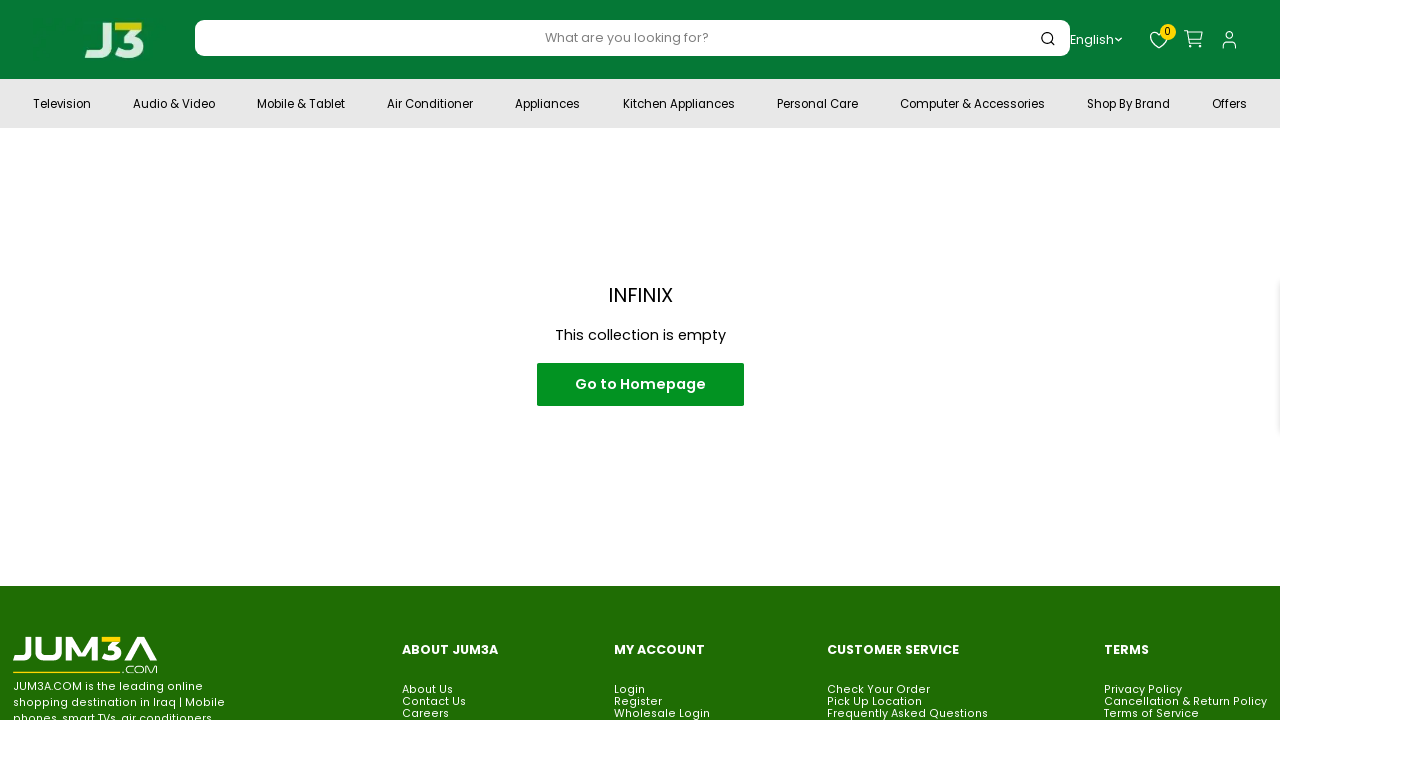

--- FILE ---
content_type: text/css
request_url: https://jum3a.com/cdn/shop/t/99/assets/custom.scss.css?v=13826673898757930321767782992
body_size: 16249
content:
@font-face{font-family:Poppins;font-weight:400;font-style:normal;font-display:swap;src:url(//jum3a.com/cdn/fonts/poppins/poppins_n4.0ba78fa5af9b0e1a374041b3ceaadf0a43b41362.woff2) format("woff2"),url(//jum3a.com/cdn/fonts/poppins/poppins_n4.214741a72ff2596839fc9760ee7a770386cf16ca.woff) format("woff")}@font-face{font-family:Poppins;font-weight:400;font-style:normal;font-display:swap;src:url(//jum3a.com/cdn/fonts/poppins/poppins_n4.0ba78fa5af9b0e1a374041b3ceaadf0a43b41362.woff2) format("woff2"),url(//jum3a.com/cdn/fonts/poppins/poppins_n4.214741a72ff2596839fc9760ee7a770386cf16ca.woff) format("woff")}@font-face{font-family:Poppins;font-weight:600;font-style:normal;font-display:swap;src:url(//jum3a.com/cdn/fonts/poppins/poppins_n6.aa29d4918bc243723d56b59572e18228ed0786f6.woff2) format("woff2"),url(//jum3a.com/cdn/fonts/poppins/poppins_n6.5f815d845fe073750885d5b7e619ee00e8111208.woff) format("woff")}@font-face{font-family:Poppins;font-weight:700;font-style:normal;font-display:swap;src:url(//jum3a.com/cdn/fonts/poppins/poppins_n7.56758dcf284489feb014a026f3727f2f20a54626.woff2) format("woff2"),url(//jum3a.com/cdn/fonts/poppins/poppins_n7.f34f55d9b3d3205d2cd6f64955ff4b36f0cfd8da.woff) format("woff")}@font-face{font-family:Poppins;font-weight:400;font-style:italic;font-display:swap;src:url(//jum3a.com/cdn/fonts/poppins/poppins_i4.846ad1e22474f856bd6b81ba4585a60799a9f5d2.woff2) format("woff2"),url(//jum3a.com/cdn/fonts/poppins/poppins_i4.56b43284e8b52fc64c1fd271f289a39e8477e9ec.woff) format("woff")}@font-face{font-family:Poppins;font-weight:700;font-style:italic;font-display:swap;src:url(//jum3a.com/cdn/fonts/poppins/poppins_i7.42fd71da11e9d101e1e6c7932199f925f9eea42d.woff2) format("woff2"),url(//jum3a.com/cdn/fonts/poppins/poppins_i7.ec8499dbd7616004e21155106d13837fff4cf556.woff) format("woff")}#shopify-section-header{z-index:100!important}.mini-cart-open #shopify-section-header,.mobile_menu_show #shopify-section-header{z-index:1002!important}.my_account_z #shopify-section-header{z-index:1200!important}@media screen and (max-width: 640px){#shopify-section-header.fixed .header__search-bar-wrapper-main{display:none!important}}.nav-logo-wrapper{min-height:54px;display:grid;grid-template-columns:auto;align-items:center}@media screen and (min-width: 1000px) and (max-width: 1279px){.nav-logo-wrapper{grid-template-columns:auto}.nav-logo-wrapper>.container{padding-right:20px}}.nav-logo-wrapper .nav-bar__linklist .nav-hover-mark{position:absolute;bottom:-12px;width:100%;height:2px;display:block;opacity:0;transition:opacity .3s ease;background:#f2e00e}.nav-logo-wrapper .nav-bar__linklist .nav-hover-mark span{opacity:0}.nav-logo-wrapper .nav-bar__item{position:static}.nav-logo-wrapper .nav-bar__item .nav-bar__link:hover .nav-hover-mark{opacity:1}.header-container{padding:0 16px;width:100%;overflow:hidden}.header-container .logo-wrapper{color:#677279}.header-container .header__mobile-nav-toggle svg{color:#000}.header-container>.container{max-width:100%!important;padding:0}.enable_sticky_header{top:-300px;position:static;transition:all .3s ease}#shopify-section-header.fixed .enable_sticky_header{width:100%;top:0;position:fixed}.header{padding:20px 0!important;border-bottom:1px solid #eee}@media screen and (min-width: 1400px){.header{padding:32px 0!important}}.header .header__brands .header__brands-item img{width:100px}.header .header__action-list .header__action-item{padding:0 9px!important}.header .header__action-list .header__action-item.header__action-item--locale{color:#000;display:flex}.header .header__action-list .header__action-item svg{width:22px;height:20px}.header .header__action-list .header__action-item:after{content:none}.header__action-item--Select_City{cursor:pointer;color:#000}.header_currency_switcher_all{position:relative}.header_currency_switcher_all .header_currency_switcher{position:absolute;top:20px;right:0;display:flex}@media screen and (max-width: 1300px){.header_currency_switcher_all .header_currency_switcher{right:-15px}}@media screen and (max-width: 999px){.header_currency_switcher_all .header_currency_switcher{top:15px;right:-5px}}html[dir=rtl] .header_currency_switcher_all .header_currency_switcher{right:auto;left:0}@media screen and (max-width: 1300px){html[dir=rtl] .header_currency_switcher_all .header_currency_switcher{right:auto;left:-15px}}@media screen and (max-width: 999px){html[dir=rtl] .header_currency_switcher_all .header_currency_switcher{right:auto;left:-5px}}.header_currency_switcher_all .header_currency_switcher .header_currency_switcher_item{margin:0 5px;border:1px solid #eee;padding:2px 7px;font-size:12px;cursor:pointer;line-height:1;color:#ccc;white-space:nowrap}.header_currency_switcher_all .header_currency_switcher .header_currency_switcher_item.usd,.currency_iqd .header_currency_switcher_all .header_currency_switcher .header_currency_switcher_item{color:#007934}.currency_iqd .header_currency_switcher_all .header_currency_switcher .header_currency_switcher_item.usd{color:#ccc}@media screen and (min-width: 999px){.header_currency_switcher_all .header_currency_switcher .header_currency_switcher_item:hover{color:#007934!important;border:1px solid #007934}}.section__title{margin:auto}@media screen and (max-width: 640px){.section__title{margin:0}}#shopify-section-collection-list .col-item .collection-item__image-wrapper,.section[data-section-type=collection-list] .col-item .collection-item__image-wrapper{margin-bottom:20px;position:relative}#shopify-section-collection-list .col-item .collection-item__image-wrapper:hover,.section[data-section-type=collection-list] .col-item .collection-item__image-wrapper:hover{box-shadow:0 8px 16px #0000002e}#shopify-section-collection-list .col-item .collection-item__image-wrapper .collection-item__title,.section[data-section-type=collection-list] .col-item .collection-item__image-wrapper .collection-item__title{position:absolute;bottom:20px;width:100%;transform:none;-webkit-transform:none}.featured-products-section .collection-title-list{text-align:center}@media only screen and (max-width: 470px){.featured-products-section .collection-title-list{display:flex;justify-content:space-between;margin-right:-5px;margin-left:-5px}}.featured-products-section .collection-title-list .collection-title-item{list-style:none;margin:0 20px 10px;display:inline-block;cursor:pointer}@media only screen and (max-width: 470px){.featured-products-section .collection-title-list .collection-title-item{margin:0 5px 10px}}@media only screen and (max-width: 350px){.featured-products-section .collection-title-list .collection-title-item{font-size:13px}}.featured-products-section .collection-title-list .collection-title-item.is-active{color:#f2e00e;border-bottom:1px solid #f2e00e}.featured-products-section .collection-item-content:not(.is-visible){display:none}.featured-products-section .collection-main-grid{margin-top:20px}.featured-products-section .collection-main-grid .main-product,.featured-products-section .collection-main-grid .other-products{direction:ltr;position:relative}.featured-products-section .collection-main-grid .other-products a{position:relative}.featured-products-section .collection-main-grid .other-products .collection-item__image-wrapper:hover{box-shadow:0 12px 24px #0000003d}.featured-products-section .collection-main-grid .collection-item__image-wrapper{margin-bottom:0}.featured-products-section .collection-main-grid .collection-item__title{position:absolute;bottom:20px;width:100%;transform:none;-webkit-transform:none}.featured-products-section .collection-main-grid .main-product:hover{box-shadow:0 12px 24px #0000003d}.featured-products-section .collection-main-grid .main-product .collection-item__image-wrapper .collection-item__title{bottom:auto;top:50px}.featured-products-section .collection-main-grid .aspect-ratio img{height:unset;width:90%;top:50%;left:5%;transform:translateY(-50%)}.featured-videos-section{margin-top:70px}.featured-videos-section .video-item{position:relative}.featured-videos-section .video-item .icon-play{position:absolute;width:88px;height:88px;top:calc(50% - 44px);left:calc(50% - 44px);border-radius:50%;background-color:#fff3;transition:background .2s linear}.featured-videos-section .video-item .icon-play .triangle{display:block;width:100%;height:100%}.featured-videos-section .video-item .icon-play .triangle:after{content:"";position:absolute;top:50%;left:50%;margin-top:-12px;margin-left:-6px;width:0;height:0;border-style:solid;border-width:12.5px 0 12.5px 15px;border-color:transparent transparent transparent #fff}.featured-videos-section .video-item:hover .icon-play{background-color:#fff9}.overlay{position:fixed;top:0;bottom:0;left:0;right:0;z-index:1001;background:#000000b3;transition:opacity .5s}.overlay:not(.is-visible){visibility:hidden;opacity:0}.overlay.is-visible{visibility:visible;opacity:1}.popup{margin:120px auto;padding:20px;background:#fff;border-radius:5px;width:60%;position:relative;transition:all 5s ease-in-out}.popup .close{position:absolute;top:-10px;right:30px;transition:all .2s;font-size:30px;font-weight:700;text-decoration:none;color:#333}.popup .close:hover{color:#06d85f}.popup .content{padding-top:20px;overflow:auto}.filter-heading-wrapper{display:none}.bc-sf-filter-option-block{padding:10px 0!important}.bc-sf-filter-option-block .bc-sf-filter-block-title .bc-sf-filter-clear{margin-right:16px}.bc-sf-filter-option-block .bc-sf-filter-block-title h3>span:before{position:absolute;right:0;font-family:FontAwesome;content:"\f106"!important;border:none!important;font-size:25px}.bc-sf-filter-option-block .bc-sf-filter-block-title h3>span.up:before{content:"\f107"!important}.bc-sf-filter-option-block:nth-last-child(1) .bc-sf-filter-block-title h3>span:before{content:none!important}.bc-sf-filter-block-content .noUi-horizontal .noUi-connect{background-color:#007934!important}.bc-sf-filter-block-content .noUi-horizontal .noUi-origin .noUi-handle{width:18px!important;height:18px;background-color:#007934;border-radius:50%!important}.card-filter{border:none!important;position:sticky;position:-webkit-sticky;top:150px}.filter-heading-wrapper{border-bottom:2px solid #007934;margin-left:-15px;margin-right:-15px}.filter-heading-wrapper .filter-heading{display:block;color:#fff;background-color:#007934;width:fit-content;padding:0 35px 0 10px;font-size:17px;position:relative;text-transform:uppercase}.filter-heading-wrapper .filter-heading span{position:absolute;width:0px;height:0px;right:0;bottom:0;border-left:25px solid transparent;border-top:33px solid white}.who-we-are{max-width:70%;margin:50px auto auto}.who-we-are .section__title{text-align:center}.who-we-are .section__sub-title{margin-top:20px;font-size:21px;text-align:center}.who-we-are .section__content{margin-top:50px;margin-bottom:30px}.image-and-text .section__row{display:grid;grid-template-columns:50% 50%;align-items:center;margin-top:30px}.image-and-text .section__row *{direction:ltr}.image-and-text .row__text{margin-top:20px}.image-and-text .block-content{margin-top:30px}.image-and-text .row__text-left{padding-right:6%}.image-and-text .row__text-right{padding-left:6%}.certification-section{padding:10px 0}.certification-section .blocks-wrapper{margin:auto;max-width:90%;text-align:center}.certification-section .blocks-wrapper .certification-block{display:inline-block;height:80px;text-align:center;margin:0 15px}.certification-section .blocks-wrapper .certification-block .image{max-width:100%;margin-bottom:8px}.certification-section .blocks-wrapper .certification-block .image img{height:48px}.certification-section .blocks-wrapper .certification-block .text{text-align:left;font-size:11px;height:24px;text-transform:uppercase}html[dir=rtl] .certification-section .blocks-wrapper .certification-block .text{text-align:right!important}.certification-section .blocks-wrapper .certification-block .text p{margin:0!important}.article-item .article-item__image{transform:none!important;-webkit-transform:none!important}.article-item .aspect-ratio:before{content:"";position:absolute;top:0;left:0;height:100%;width:100%;background-color:transparent;-webkit-transition:background-color .2s;-moz-transition:background-color .2s;transition:background-color .2s}.article-item .aspect-ratio:after{content:"";height:50px;width:50px;position:absolute;left:50%;top:50%;bottom:auto;right:auto;-webkit-transform:translateX(-50%) translateY(-50%);-moz-transform:translateX(-50%) translateY(-50%);-ms-transform:translateX(-50%) translateY(-50%);-o-transform:translateX(-50%) translateY(-50%);transform:translate(-50%) translateY(-50%);border-radius:50%;background-color:#242424b3;background-image:url(//jum3a.com/cdn/shop/t/99/assets/icon-link.svg?v=45443002820585195021732100140);background-position:center center;background-repeat:no-repeat;background-size:32px 32px;opacity:0;-webkit-transition:opacity .2s;-moz-transition:opacity .2s;transition:opacity .2s}.article-item:hover .aspect-ratio:before{background-color:#2424244d;z-index:1}.article-item:hover .aspect-ratio:after{z-index:2;opacity:1}.template-blog .page__title{margin:auto}.form__wrapper{display:grid;grid-template-columns:40% 55%;grid-column-gap:5%}.our-location-section .container{display:grid;grid-template-columns:50% 50%;align-items:center}.our-location-section .location-content{padding:50px 0}.our-location-section .location-content p{margin:0}.our-location-section .location-content .location-heading{color:#000;text-transform:uppercase;font-weight:700}.our-location-section .location-content .address,.our-location-section .location-content .contact-info{color:#666;line-height:1.8em}.our-location-section .location-content .address{margin-top:15px}.our-location-section .location-content .contact-info{margin-top:25px}.our-location-section .mapouter{position:relative;text-align:right;height:500px;width:100%}.our-location-section .gmap_canvas{overflow:hidden;background:none!important;height:500px;width:100%}.plus-button:after,.plus-button:before{content:none!important}.plus-button svg{margin-top:-20px;width:15px;transition:transform .35s ease-in-out,opacity .35s ease-in-out,-webkit-transform .35s ease-in-out}.faq__question[aria-expanded=true] .plus-button svg{transform:rotate(180deg);-webkit-transform:rotate(180deg)}@media screen and (min-width: 641px){.faq-container{display:grid;grid-template-columns:200px auto;grid-column-gap:4%}.page-links{margin-top:130px}.page-links ul li{list-style:none;text-transform:uppercase;color:#000;margin-top:10px;height:30px;border-bottom:2px solid black}.page-links ul li:hover{color:#f2e00e;border-color:#f2e00e}}.free-shipping_progress{padding:0!important;margin:16px 20px 0;height:6px;background:#fff;border:1px solid green}.free-shipping_progress .progress-complete{height:100%;background:green}.mini-cart__alert-wrapper{line-height:1;padding:5px 0!important}#store-locator-title,.footer_html{display:none}img[role=presentation]{background:#fff}.product-recommendations-wrapper{display:grid;grid-template-columns:50% 50%}.product-recommendations-wrapper .product-item{box-shadow:none;border:1px solid #e1e1e1}.cart-recommendation-title{text-align:center;margin:20px 0}#bc-sf-filter-bottom-pagination.page-1{display:none!important}.header__search-bar-wrapper-main{width:100%}@media screen and (max-width: 999px){.header__search-bar-wrapper-main{padding:0}}.hide_search{position:absolute;top:0;left:0;width:100%;height:100%;opacity:0;border:0;margin:0;padding:0;display:none}@media screen and (max-width: 999px){.hide_search{display:block!important}}.bc-sf-filter-option-block .bc-sf-filter-block-title{line-height:20px;position:relative;overflow:visible;padding-bottom:0!important;border-bottom:2px solid #007934;margin-left:-15px;margin-right:-15px}.bc-sf-filter-option-block .bc-sf-filter-block-title h3{display:block;color:#fff;background-color:#007934;width:fit-content;padding:5px 35px 5px 10px;font-size:17px;position:relative;text-transform:uppercase;min-width:70px;min-height:30px}.bc-sf-filter-option-block .bc-sf-filter-block-title h3 span:before{content:none!important}.bc-sf-filter-option-block .bc-sf-filter-block-title h3:after{content:"";position:absolute;width:0px;height:0px;right:0;bottom:0;border-left:25px solid transparent;border-top:33px solid white}.select-wrapper--primary .quantity-selector svg,.mini-cart__quantity .quantity-selector svg{color:#67727999!important;width:12px!important;height:18px!important;opacity:1;right:auto;top:auto;position:relative}.select-wrapper--primary .quantity-selector svg path,.mini-cart__quantity .quantity-selector svg path{fill:#67727999!important}.qty-selector__button:hover svg{color:#000!important}.quantity-selector__button:hover svg{color:#000!important}.qty-selector__button{display:flex;align-items:center;padding:0 12px;color:#67727999;height:100%;transition:color .2s ease-in-out}.template-login .form--main{margin-top:60px}.header__action-item-wishlist .wk-label{display:none}.header__action-item-wishlist .wk-link{position:relative}.header__action-item-wishlist .wk-count{display:inline-flex;align-items:center;justify-content:center;position:absolute;color:#000;width:17px;height:17px;font-size:11px;line-height:18px;font-weight:500;top:-7px;right:-9px;z-index:1;background-color:#ffd600;border-radius:100%}html[dir=rtl] .header__action-item-wishlist .wk-count{left:13px;right:13px}.line-item-table .wk-label{display:block!important;margin-top:10px!important}.line-item-table .wk-button-product{margin-top:-24px!important}.mini-cart{position:fixed!important;top:0!important;height:100vh!important;max-height:100vh!important}.mini-cart .mini-cart__header h1{text-align:center;margin:30px 0}.mini-cart .mini-cart__content{max-height:unset!important;overflow:auto}.mini-cart .mini-cart__inner{max-height:calc(100vh - 260px);overflow:auto;display:flex;flex-direction:column;justify-content:space-between}.mini-cart .mini-cart__button-container{padding:0 20px;bottom:30px;width:100%}.mini-cart .mini-cart-close{position:absolute;top:20px;right:20px;cursor:pointer}html[dir=rtl] .mini-cart .mini-cart-close{right:auto;left:20px}#modal-quick-view-collection-template{z-index:1000}.featured-col-section .section__header{position:relative}.featured-col-section .section__header .section__header-stack{margin:auto}@media screen and (max-width: 640px){.featured-col-section .section__header .section__header-stack{margin:0}}.featured-col-section .section__header .section__action-link{position:absolute;right:0;top:10px}@media screen and (max-width: 640px){.featured-col-section .section__header .section__action-link{top:2px}}.BIS_trigger{display:none!important}.bc-sf-filter-block-content{margin-top:15px!important;height:fit-content!important;display:block!important}.header__brands{display:flex}.technical-specifications-section{display:grid;grid-template-columns:48% 48%;grid-column-gap:4%}@media only screen and (max-width: 500px){.technical-specifications-section{word-break:break-word;font-size:14px}.technical-specifications-section *{font-size:14px!important}}@media only screen and (max-width: 350px){.technical-specifications-section{font-size:13px}.technical-specifications-section *{font-size:13px!important}}.technical-specifications-section div h5{font-weight:700;margin-bottom:10px;margin-top:10px;color:#000}.footer__block-item--links,.footer__block-item--newsletter{max-width:unset}ul.footer__linklist{display:grid}.footer__newsletter-form{display:flex}.footer__newsletter-form .form__input-wrapper{margin:0}.footer__newsletter-form .form__submit{margin:0!important}.footer_copyright_c971{transition:all .3s ease}.footer_copyright_c971:hover{color:#ffd600}.technical-specifications-section{margin-top:-20px}.technical-specification-title{cursor:pointer;margin-bottom:20px;text-transform:capitalize}.price:not(.price--highlight){color:#677279;display:inline-block;font-size:25px!important}@media screen and (max-width: 640px){.btn-notify-me{margin-top:16px}}.mini-cart__header h1{margin:16px 0!important}.mini-cart__content{display:flex;flex-direction:column}.mini-cart__content .mini-cart__product-info .mini-cart__product-vendor{display:none}.mini-cart__recap{padding:0 20px}.mini-cart__recap .cart-recommendation-title{margin-bottom:10px}.mini-cart__recap .product-item{padding:10px}.mini-cart__recap .product-item .product-item__image-wrapper{margin-bottom:10px}.mini-cart__recap .product-item .product-item__vendor{display:none}.mini-cart__recap .product-item .product-item__title{margin-bottom:12px}.flickity-button{-webkit-transform:scale(1);transform:scale(1);opacity:1}.product-meta__share-buttons{display:grid}.product-meta__share-buttons.hidden-tablet-and-up{display:flex;align-items:start}#myImg{border-radius:5px;cursor:pointer;transition:.3s}#myImg:hover{opacity:.7}.image-zoom-modal{display:none;position:fixed;z-index:3000;left:0;top:0;width:100%;height:100%;overflow:auto;background-color:#000;background-color:#000000e6;pointer-events:all;@-webkit-keyframes zoom{0%{-webkit-transform:scale(0)}to{-webkit-transform:scale(1)}}@keyframes zoom{0%{transform:scale(0)}to{transform:scale(1)}}}.image-zoom-modal .mySlides{top:50%;left:50%;transform:translate(-50%,-50%);position:absolute}.image-zoom-modal:before{content:none!important}.image-zoom-modal .prev,.image-zoom-modal .next{cursor:pointer;position:absolute!important;top:50%;width:auto;padding:16px;margin-top:-50px;color:#fff!important;font-weight:700;font-size:20px;transition:.6s ease;border-radius:0 3px 3px 0;user-select:none;border-bottom:0!important;-webkit-user-select:none}.image-zoom-modal .prev:after,.image-zoom-modal .next:after{content:none!important}.image-zoom-modal .next{right:30px;border-radius:3px 0 0 3px}.image-zoom-modal .prev{left:30px}.image-zoom-modal .prev:hover,.image-zoom-modal .next:hover{background-color:#000c}.image-zoom-modal .mySlides{margin:auto;display:block;width:80%;max-width:700px}.image-zoom-modal #caption{margin:auto;display:block;width:80%;max-width:700px;text-align:center;color:#ccc;padding:10px 0;height:150px}.image-zoom-modal .modal-content,.image-zoom-modal #caption{-webkit-animation-name:zoom;-webkit-animation-duration:.6s;animation-name:zoom;animation-duration:.6s}.image-zoom-modal .close{position:absolute;top:15px;right:35px;color:#f1f1f1;font-size:40px;font-weight:700;transition:.3s}.image-zoom-modal .close:hover,.image-zoom-modal .close:focus{color:#bbb;text-decoration:none;cursor:pointer}@media only screen and (max-width: 700px){.image-zoom-modal .modal-content{width:100%}}.collection__showing-count{display:none!important}.modal__inner .product-meta{margin-top:52px}.nav-bar .nav-bar__item{padding:12px 0}.cart__title{text-transform:uppercase;margin:auto}.cart__page-header .page__description{color:#000}.cart__page-header .free-shipping_progress{width:100%;margin:10px 0 0!important}.cart-wrapper .cart-recap__notices{text-align:center}.footer__wrapper{display:flex;flex-wrap:wrap}@media screen and (max-width: 640px){.footer__wrapper{text-align:center}.footer__wrapper .footer__title span:first-child,.footer__wrapper .footer__title p:first-child{margin:auto}.footer__wrapper .social-media__item-list,.footer__wrapper .payment-list{width:fit-content;margin:auto}}.footer__wrapper .footer_logo_all{width:18%;min-width:18%}@media screen and (max-width: 999px){.footer__wrapper .footer_logo_all{padding-top:40px}}@media screen and (max-width: 640px){.footer__wrapper .footer_logo_all{padding-top:0}}@media screen and (max-width: 999px){.footer__wrapper .footer_logo_all{width:100%;min-width:100%;text-align:center}}.footer__wrapper .footer_logo_all .logo{margin-bottom:25px}@media screen and (max-width: 640px){.footer__wrapper .footer_logo_all .logo{margin-top:40px;margin-bottom:5px}}.footer__wrapper .footer_logo_all .footer__logo-image{width:85%}@media screen and (max-width: 999px){.footer__wrapper .footer_logo_all .footer__logo-image{width:220px;text-align:center}}@media screen and (max-width: 640px){.footer__wrapper .footer_logo_all .footer__logo-image{width:170px}}.footer__wrapper .social-media__item-list{margin-bottom:20px}@media screen and (max-width: 999px){.footer__wrapper .social-media__item-list{margin-bottom:40px;justify-content:center}}.footer__wrapper .footer__block-list{width:82%;min-width:82%;margin-left:0;margin-right:0;justify-content:space-between}html[lang=en] .footer__wrapper .footer__block-list .footer__block-item:last-of-type{padding-right:0}@media screen and (max-width: 999px){html[lang=en] .footer__wrapper .footer__block-list .footer__block-item:last-of-type{padding-right:20px}}html[lang=ar] .footer__wrapper .footer__block-list .footer__block-item:last-of-type{padding-left:0}@media screen and (max-width: 999px){html[lang=ar] .footer__wrapper .footer__block-list .footer__block-item:last-of-type{padding-left:20px}}@media screen and (max-width: 640px){html[lang=ar] .footer__wrapper .footer__block-list .footer__block-item:last-of-type{padding-left:0}}@media screen and (max-width: 999px){.footer__wrapper .footer__block-list{width:100%;min-width:100%}}@media screen and (max-width: 999px){.footer__wrapper .footer__block-list{order:-5}}@media screen and (max-width: 640px){#mini-cart{width:290px;left:auto;right:0}}#shopify-section-page-contact-template #contact_form .form__submit{margin:auto}@media screen and (max-width: 640px){#shopify-section-slideshow .slideshow__slide .aspect-ratio.hidden-tablet-and-up{padding-bottom:100%!important}}@media screen and (max-width: 640px){.collections-wrapper .collection-item__image-wrapper .aspect-ratio{padding-bottom:85%!important}}#mobile-collection-filters{z-index:10001}#mobile-collection-filters .drawer__inner{right:auto!important;left:0!important}html[dir=rtl] #mobile-collection-filters .drawer__inner{right:0!important;left:auto!important}#mobile-collection-filters .drawer__inner .collection-drawer__header div{margin-left:auto}html[dir=rtl] #mobile-collection-filters .drawer__inner .collection-drawer__header div{margin-left:0;margin-right:auto}#mobile-collection-filters .drawer__inner .collection-drawer__header div .collection-drawer__close{margin-right:0}#mobile-collection-filters[aria-hidden=true] .drawer__inner{-webkit-transform:translateX(-100%);transform:translate(-100%)}html[dir=rtl] #mobile-collection-filters[aria-hidden=true] .drawer__inner{-webkit-transform:translateX(100%);transform:translate(100%)}.bc-sf-filter-option-block{padding:0!important;border-bottom:0!important}.bc-sf-filter-option-block .bc-sf-filter-block-content{margin-top:8px!important}.bc-sf-filter-option-range-amount{margin-bottom:0!important;display:flex;width:100%}.bc-sf-filter-total-product{display:none!important}#bc-sf-filter-option-block-shop-by-price{overflow:visible!important}@media screen and (max-width: 640px){#mobile-collection-filters .collection-drawer__footer{box-shadow:none}}.bc-sf-filter-block-title{padding-bottom:0!important}@media screen and (max-width: 999px){.footer__block-item--newsletter{order:-5}}.footer__block-item--newsletter_box{max-width:100%;width:600px;margin:0 auto}@media screen and (max-width: 1300px){.footer__block-item--newsletter_box{width:400px}}@media screen and (max-width: 999px){.footer__block-item--newsletter_box{width:100%}}#mobile-collection-filters .collection-drawer{overflow:auto}.card-filter .card__section{padding-top:10px}.card-filter .card__section .bc-sf-filter-selected-items{margin-top:8px}.card-filter .card__section .selected-item .selected-type{font-size:14px}.card-filter .card__section .selected-item .bc-sf-filter-clear{margin-top:6px}.template-customers #create_customer{margin-top:60px;margin-bottom:100px}.template-customers .form__header{margin-bottom:18px}script{display:none!important}.mini-cart__content .mini-cart__line-item-list{max-height:unset!important}.mini-cart__recap{display:none!important}#shopify-section-certificates{margin-top:50px}@media (min-width: 700px){.template-product h1.product-meta__title{font-size:20px;letter-spacing:-1.5px}}.template-product .technical-specifications-section{display:inline-block;grid-template-columns:unset;grid-column-gap:unset}@media (max-width: 768px){.template-product .technical-specifications-section>div{float:left;width:47%}.template-product .technical-specifications-section>div:first-child{margin-right:2%}.template-product .technical-specifications-section>div:last-child{margin-left:2%}}.compensate-for-scrollbar{margin-right:0!important;overflow:hidden!important}body.compensate-for-scrollbar{margin-right:17px!important}.fancybox-button.fancybox-button--fb svg,.fancybox-button.fancybox-button--wapp svg,.fancybox-button.fancybox-button--email svg{width:18px;height:18px}.rtl-body{direction:rtl}@media screen and (max-width: 640px){body.template-product[data-cart_sticky=true] .s-footer-new{padding-bottom:70px!important}}@media screen and (max-width: 640px){body.template-cart[data-cart_sticky=true] .s-footer-new{padding-bottom:85px!important}}.cart_submit_sticky{position:fixed;bottom:calc(70px * (var(--current-zoom) / 100));left:0;width:100%;z-index:2;padding:10px 20px;background:#fff;border-top:1px solid #e1e3e4;display:none}.cart_submit_sticky .cart-recap__notices{display:none}@media screen and (max-width: 640px){body.template-cart[data-cart_sticky=true] .cart_submit_sticky{display:block}}.cart_submit_sticky .cart_form_submit .button--large{line-height:45px}.cart_submit_sticky .price_iqd{margin-left:15px}html[dir=rtl] .cart_submit_sticky .price_iqd{margin-left:0;margin-right:15px}.mini_cart_total{color:#000;font-size:18px;font-weight:500}.mini_cart_total .price_iqd{margin-right:15px}html[dir=rtl] .mini_cart_total .price_iqd{margin-left:15px!important}.mini_cart_total .price_iqd{direction:ltr;display:inline-block}#shopify-section-header{display:block!important}body div.snize-ac-results.snize-ac-results-mobile{background:#000000bd!important}body div.snize-ac-results.snize-ac-results-mobile li.snize-mobile-top-panel{border-bottom:1px solid #e1e3e4}body div.snize-ac-results.snize-ac-results-mobile li.snize-mobile-top-panel .snize-close-button{background:#007934;width:70px}body .snize-product-tag-warranty-product{display:none!important}body div.snize-ac-results.snize-ac-results-mobile li.snize-mobile-top-panel .snize-search{background:#fff}body div.snize-ac-results.snize-ac-results-mobile li.snize-mobile-top-panel input.snize-mobile-input-style{background:#fff;margin-left:0;margin-right:0;padding-left:15px;padding-right:15px}body div.snize-ac-results.snize-ac-results-mobile li.snize-mobile-top-panel .snize-clear-button-container{background:#fff}.brands_items{display:flex;flex-wrap:wrap;justify-content:center}@media screen and (max-width: 640px){.brands_items{justify-content:space-between}}.brands_item{width:calc(100% / 7 - 10px);margin:0 5px 20px}@media screen and (max-width: 999px){.brands_item{width:calc(25% - 10px)}}@media screen and (max-width: 640px){.brands_item{width:calc(50% - 10px);margin:0 0 20px}}.brands_item a{display:block}.brands_item a:hover{box-shadow:0 12px 24px #0000003d}body.addCart_fixed{padding-bottom:80px}@media screen and (max-width: 640px){.value-picker__inner_js{position:absolute;top:0;left:0;width:100%;height:100%}}body.mini-cart-open .sticky_addCart_button_all{z-index:1}.sticky_addCart_button_all{position:fixed;left:0;bottom:calc(95px * (var(--current-zoom) / 100));width:100%;transition:all .3s ease;padding:10px;background:#fff;border-top:1px solid #e1e3e4;z-index:2;display:flex;flex-wrap:wrap}@media screen and (min-width: 641px){.sticky_addCart_button_all{display:none!important}}.sticky_addCart_button_all .sticky_addCart_button_flex{display:flex;width:100%}.sticky_addCart_button_all a{width:100%}.sticky_addCart_button_all .total_price_limit_description,.sticky_addCart_button_all .total_qty_limit_description{display:none;width:100%;text-align:center;color:#e00;padding-bottom:5px;position:relative;top:-4px}.css_hide{display:none!important}@media screen and (max-width: 640px){body.snize-results-page #main .page__content{width:100vw;margin:0 -20px}}body.snize-results-page div.snize-search-results{display:flex;flex-wrap:wrap;justify-content:space-between}body.snize-results-page .snize-search-results-main-content{width:calc(100% - 300px)}@media screen and (max-width: 1200px){body.snize-results-page .snize-search-results-main-content{width:calc(100% - 270px)}}@media screen and (max-width: 992px){body.snize-results-page .snize-search-results-main-content{width:calc(100% - 220px)}}@media screen and (max-width: 768px){body.snize-results-page .snize-search-results-main-content{width:100%}}body.snize-results-page div.snize div.snize-search-results-main-content>div{width:100%!important;float:none;display:block}body.snize-results-page ul.snize-search-results-content{display:flex;flex-wrap:wrap;border:1px solid #e1e3e4}@media screen and (max-width: 768px){body.snize-results-page ul.snize-search-results-content{margin-left:0!important;margin-right:0!important;width:100%!important}}@media screen and (max-width: 640px){body.snize-results-page ul.snize-search-results-content{border-left:0;border-right:0}}body.snize-results-page ul.snize-search-results-content li.snize-product{width:25%!important;max-width:none!important;min-width:auto!important;margin:0!important;padding:20px!important;box-shadow:1px 0 #e1e3e4,0 1px #e1e3e4;border:0!important}html[dir=rtl] body.snize-results-page ul.snize-search-results-content li.snize-product{box-shadow:-1px 0 #e1e3e4,0 1px #e1e3e4}@media screen and (max-width: 1200px){body.snize-results-page ul.snize-search-results-content li.snize-product{width:33.333%!important}}@media screen and (max-width: 992px){body.snize-results-page ul.snize-search-results-content li.snize-product{width:50%!important}}@media screen and (max-width: 768px){body.snize-results-page ul.snize-search-results-content li.snize-product{width:33.333%!important}}@media screen and (max-width: 640px){body.snize-results-page ul.snize-search-results-content li.snize-product{width:50%!important}}body.snize-results-page #snize-search-results-grid-mode span.snize-thumbnail{height:0px!important;padding-bottom:100%!important;border:0;overflow:hidden}body.snize-results-page #snize-search-results-grid-mode span.snize-thumbnail:after{content:"";padding-bottom:65%;display:block}body.snize-results-page #snize-search-results-grid-mode span.snize-thumbnail img{position:absolute;width:100%;max-width:100%;top:0!important;left:0!important;bottom:auto!important;right:auto!important;margin:0!important}body.snize-results-page #snize-search-results-grid-mode li.snize-product .snize-view-link,body.snize-results-page #snize-search-results-grid-mode li.snize-product .snize-item{flex-grow:1}body.snize-results-page #snize-search-results-grid-mode span.snize-overhidden{display:flex;flex-wrap:wrap;background:#fff;padding:15px 0 5px!important;text-align:left}html[dir=rtl] body.snize-results-page #snize-search-results-grid-mode span.snize-overhidden{text-align:right!important}body.snize-results-page #snize-search-results-grid-mode span.snize-overhidden>*{width:100%;text-align:left}html[dir=rtl] body.snize-results-page #snize-search-results-grid-mode span.snize-overhidden>*{text-align:right!important}body.snize-results-page #snize-search-results-grid-mode span.snize-overhidden .snize-attribute{order:-10;margin-bottom:6px;font-size:13px}body.snize-results-page #snize-search-results-grid-mode span.snize-overhidden .snize-attribute .snize-attribute-title{display:none}body.snize-results-page #snize-search-results-grid-mode span.snize-overhidden span.snize-title{text-align:left!important;font-size:15px!important;transition:all .3s ease;font-weight:500!important}html[dir=rtl] body.snize-results-page #snize-search-results-grid-mode span.snize-overhidden span.snize-title{text-align:right!important}body.snize-results-page #snize-search-results-grid-mode span.snize-overhidden span.snize-title:hover{color:#ffd600}body.snize-results-page div.snize li.snize-product .snize-price-list .snize-price{color:#000!important}body.snize-results-page div.snize li.snize-product .snize-price-list .snize-price,body.snize-results-page div.snize li.snize-product .snize-price-list .snize-discounted-price{font-size:21px;font-weight:400}body.snize-results-page div.snize li.snize-product .snize-price-list .snize-price-with-discount{color:#e00!important}body.snize-results-page div.snize li.snize-product .snize-price-list .snize-discounted-price{color:#000;font-size:15px}body.hide-out-of-stock .snize-product:has(.snize-action-button:disabled) .snize-price-list{display:none}body.snize-results-page #snize-search-results-grid-mode li.snize-product .snize-button{position:static;opacity:1;visibility:visible;width:100%;color:#ffd600;box-shadow:0 0 0 1px #e1e3e4 inset;margin:0;background:#fff;font-size:15px;line-height:42px;padding:0;text-align:center}html[dir=rtl] body.snize-results-page #snize-search-results-grid-mode li.snize-product .snize-button{text-align:center!important}body.snize-results-page #snize-search-results-grid-mode li.snize-product .snize-button:hover{background:#e1e3e480;color:#969c9f}body.snize-results-page div.snize div.snize-main-panel{border:0;min-height:auto;width:50%;margin:15px 0;display:flex;justify-content:flex-end;align-items:center}body.snize-results-page #snize_results.snize-mobile-design.snize-new-version div.snize-main-panel{display:flex;justify-content:space-between;border:1px solid #e1e3e4;border-bottom:0;margin:0;width:100%!important}@media screen and (max-width: 640px){body.snize-results-page #snize_results.snize-mobile-design.snize-new-version div.snize-main-panel{border-left:0;border-right:0}}body.snize-results-page #snize_results.snize-mobile-design.snize-new-version div.snize-main-panel .snize-selected-filters-container{display:none}body.snize-results-page #snize_results.snize-mobile-design.snize-new-version div.snize-main-panel .snize-main-panel-mobile-filters{order:1}@media screen and (max-width: 768px){body.snize-results-page #snize_results.snize-mobile-design.snize-new-version div.snize-main-panel .snize-main-panel-mobile-filters{display:none!important}}body.snize-results-page #snize_results.snize-mobile-design.snize-new-version div.snize-main-panel .snize-main-panel-dropdown{order:2}#snize_results.snize-mobile-design.snize-new-version div.snize-header,body.snize-results-page div.snize div.snize-main-panel-controls{display:none!important}@media screen and (max-width: 768px){body.snize-results-page div.snize div.snize-main-panel-controls{display:block!important}}body.snize-results-page div.snize div.snize-main-panel-view-mode{display:none!important}body.snize-results-page div.snize div.snize-main-panel-dropdown{display:flex;align-items:center;color:#969c9f;font-size:15px;line-height:1.5}@media screen and (max-width: 640px){body.snize-results-page div.snize div.snize-main-panel-dropdown{max-width:none!important}}body.snize-results-page div.snize div.snize-main-panel-dropdown:before{content:"Sort by: ";color:#969c9f;font-size:15px;padding:0 7px}body.snize-results-page div.snize-search-results#snize_results a.snize-main-panel-dropdown-button{margin:0;border:0;color:#969c9f;font-size:15px;background:#fff}@media screen and (max-width: 768px){body.snize-results-page div.snize-search-results#snize_results a.snize-main-panel-dropdown-button{padding:7px 17px 7px 3px}html[dir=rtl] body.snize-results-page div.snize-search-results#snize_results a.snize-main-panel-dropdown-button{padding:7px 3px 7px 17px}body.snize-results-page div.snize-search-results#snize_results a.snize-main-panel-dropdown-button span{font-weight:400;font-size:15px;text-transform:none;letter-spacing:0}body.snize-results-page div.snize-search-results#snize_results a.snize-main-panel-dropdown-button .caret{right:2px;border-color:#969c9f!important}html[dir=rtl] body.snize-results-page div.snize-search-results#snize_results a.snize-main-panel-dropdown-button .caret{right:auto;left:2px}}body.snize-results-page div.snize-search-results#snize_results a.snize-main-panel-dropdown-button:hover{background:#fff}body.snize-results-page div.snize div.snize-header{width:50%;order:-10;margin:15px 0}body.snize-results-page div.snize div.snize-header .snize-search-results-header{font-size:16px;color:#000}body.snize-results-page div.snize div.snize-main-panel-dropdown ul.snize-main-panel-dropdown-content{top:calc(100% + 10px);width:200px;border:0;margin:0;box-shadow:0 1px 5px 2px #0000001a}body.snize-results-page div.snize div.snize-main-panel-dropdown ul.snize-main-panel-dropdown-content li{margin:0}body.snize-results-page div.snize div.snize-main-panel-dropdown ul.snize-main-panel-dropdown-content a{font-size:16px;padding:7px 25px;margin:0;color:#677279}body.snize-results-page div.snize div.snize-main-panel-dropdown ul.snize-main-panel-dropdown-content a:hover{background:#ffd60014;color:#ffd600;font-weight:400}body.snize-results-page div.snize div.snize-main-panel-dropdown ul.snize-main-panel-dropdown-content:after{content:"";position:absolute;top:-10px;left:0;width:100%;height:10px}body.snize-results-page #snize-modal-mobile-sortby-dialog ul.snize-main-panel-dropdown-content{padding:20px 0}@media screen and (max-width: 768px){body.snize-results-page #snize-modal-mobile-sortby-dialog ul.snize-main-panel-dropdown-content li{border:0;line-height:1.4;height:auto}}@media screen and (max-width: 768px){body.snize-results-page #snize-modal-mobile-sortby-dialog ul.snize-main-panel-dropdown-content li a{font-weight:500;font-size:17px;line-height:1.4;padding:8px 0;color:#969c9f;font-weight:400}}body.snize-results-page div.snize div.snize-main-panel-dropdown ul.snize-main-panel-dropdown-content a.current,body.snize-results-page #snize-modal-mobile-sortby-dialog ul.snize-main-panel-dropdown-content li a.current{background:#ffd60014;color:#ffd600;font-weight:400}@media screen and (max-width: 768px){body.snize-results-page div.snize div.snize-main-panel-dropdown ul.snize-main-panel-dropdown-content a.current,body.snize-results-page #snize-modal-mobile-sortby-dialog ul.snize-main-panel-dropdown-content li a.current{background:transparent;color:#ffd600;font-weight:700}}body.snize-results-page div.snize div.snize-filters-sidebar{display:flex;flex-wrap:wrap;flex-direction:column;width:268px;margin:0;border:0}@media screen and (max-width: 1200px){body.snize-results-page div.snize div.snize-filters-sidebar{width:240px}}@media screen and (max-width: 992px){body.snize-results-page div.snize div.snize-filters-sidebar{width:200px}}body.snize-results-page div.snize div.snize-filters-sidebar>*{height:auto;width:100%}body.snize-results-page div.snize .snize-product-filters-block{border:0}body.snize-results-page div.snize .snize-product-filters-block:hover{background:#fff}body.snize-results-page div.snize div.snize-product-filters-title{border-bottom:2px solid #007934;padding:0;margin:0 0 13px}body.snize-results-page div.snize div.snize-product-filters-title>span{display:block;color:#fff;background-color:#007934;width:fit-content;padding:5px 35px 5px 10px;font-size:17px;min-width:70px;min-height:30px;position:relative;font-size:14px;font-weight:700;text-transform:uppercase;line-height:20px}body.snize-results-page div.snize div.snize-product-filters-title>span:after{content:"";position:absolute;width:0px;height:0px;right:0;bottom:0;border-left:25px solid transparent;border-top:33px solid white}body.snize-results-page div.snize div.snize-product-filters-title i{display:none!important}body.snize-results-page div.snize ul.snize-product-filters-list li .snize-filter-checkbox span{width:14px;height:14px;border-radius:0;top:1px}body.snize-results-page div.snize ul.snize-product-filters-list li label>span{font-size:16px;padding-left:23px;color:#969c9f}body.snize-results-page div.snize ul.snize-product-filters-list li label>span *{color:#969c9f}body.snize-results-page div.snize ul.snize-product-filters-list li label>span:hover{color:#969c9f}body.snize-results-page div.snize div.slider-container.snize-theme .back-bar .pointer{background:#007934;width:16px;height:16px;border-radius:100%}body.snize-results-page div.snize div.slider-container.snize-theme .selected-bar{background:#007934}@media screen and (max-width: 768px){body #snize-modal-mobile-filters-dialog{display:block!important;width:300px!important;z-index:25000!important;height:100%!important;min-height:100%!important;flex-wrap:wrap!important;padding:20px 0!important;background:#fff!important;border-radius:0!important;top:0!important;left:-100%!important;position:fixed!important;transition:all .5s ease 0s!important;overflow:scroll!important}html[lang=ar] body #snize-modal-mobile-filters-dialog{left:auto!important;right:-100%!important}}body #snize-modal-mobile-filters-dialog .snize-close-button{display:none!important}body #snize-modal-mobile-filters-dialog #snize_filters_block_header{max-width:calc(100% - 40px);position:relative;padding:0}body #snize-modal-mobile-filters-dialog #snize_filters_block_header:before{content:"Filters";font-size:20px;font-weight:700;color:#333}body #snize-modal-mobile-filters-dialog #snize_filters_block_header .snize-product-filters-title{position:absolute;top:-20px;right:-20px;width:60px;background:transparent;border:0;height:68px;width:75px;background-repeat:no-repeat;background-image:url([data-uri]);background-size:13px;background-position:center;box-shadow:none;padding:0;margin:0;border-radius:0;min-height:initial;min-width:initial;z-index:100000;text-indent:-99999px}html[lang=ar] body #snize-modal-mobile-filters-dialog #snize_filters_block_header .snize-product-filters-title{right:auto;left:-20px}body #snize-modal-mobile-filters-dialog .snize-product-filters-list-container{padding-top:20px}@media screen and (max-width: 768px){body #snize-modal-mobile-filters-dialog .snize-product-filter-opener .snize-product-filter-title{max-width:77%!important}body #snize-modal-mobile-filters-dialog .snize-product-filter-opener .snize-selected-filter-values{display:none!important}}@media screen and (max-width: 768px){body #snize-modal-mobile-sortby-dialog{display:block!important;width:300px!important;z-index:25000!important;min-height:100vh!important;flex-wrap:wrap!important;padding:20px 0!important;background:#fff!important;border-radius:0!important;top:0!important;right:-100%!important;position:fixed!important;transition:all .5s ease 0s!important;overflow:scroll!important;height:100vh!important}html[lang=ar] body #snize-modal-mobile-sortby-dialog{right:auto!important;left:-100%!important}}body #snize-modal-mobile-sortby-dialog .snize-close-button{display:none!important}body #snize-modal-mobile-sortby-dialog .snize-sortby-header{position:relative}body #snize-modal-mobile-sortby-dialog .snize-sortby-header:before{content:"Sort by";font-size:20px;font-weight:700;color:#333}body #snize-modal-mobile-sortby-dialog .snize-sortby-header .snize-sortby-title{position:absolute;top:0;right:-20px;width:80px;background:transparent;border:0;height:68px;width:75px;background-repeat:no-repeat;background-image:url([data-uri]);background-size:13px;background-position:center;box-shadow:none;padding:0;margin:0;border-radius:0;min-height:initial;min-width:initial;z-index:100000;text-indent:-99999px}html[lang=ar] body #snize-modal-mobile-sortby-dialog .snize-sortby-header .snize-sortby-title{right:auto;left:-20px}body.body_SearctDrawer_filter #snize-modal-mobile-filters-dialog{left:0!important}html[lang=ar] body.body_SearctDrawer_filter #snize-modal-mobile-filters-dialog{left:auto!important;right:0!important}body.body_SearctDrawer_sort #snize-modal-mobile-sortby-dialog{right:0!important}html[lang=ar] body.body_SearctDrawer_sort #snize-modal-mobile-sortby-dialog{left:0!important;right:auto!important}body div.snize-main-panel-controls,body #snize_results.snize-mobile-design.snize-new-version div.snize-main-panel-controls{display:none}@media screen and (max-width: 768px){body div.snize-main-panel-controls,body #snize_results.snize-mobile-design.snize-new-version div.snize-main-panel-controls{display:block;margin:0;background-image:url("data:image/svg+xml,%3Csvg xmlns='http://www.w3.org/2000/svg' class='icon icon--filter' viewBox='0 0 19 20' role='presentation'%3E%3Cpath d='M17.0288086 4.01391602L11 9v7.0072021l-4 2.008545V9L1.01306152 4.01391602V1H17.0288086z' stroke='%23969c9f' stroke-width='2' fill='none' stroke-linecap='square'%3E%3C/path%3E%3C/svg%3E");background-position:left 20px center;background-size:19px;background-repeat:no-repeat;background-color:transparent!important;-webkit-appearance:none;-moz-appearance:none;appearance:none;cursor:pointer;transition:all .3s ease;color:#969c9f;box-shadow:none!important;box-sizing:border-box;font-weight:400;letter-spacing:0;text-transform:none;font-size:15px;padding:0 0 0 51px;height:48px;line-height:48px;width:auto!important;white-space:nowrap}html[lang=ar] body div.snize-main-panel-controls,html[lang=ar] body #snize_results.snize-mobile-design.snize-new-version div.snize-main-panel-controls{padding:0 51px 0 0;background-position:right 20px center}body div.snize-main-panel-controls>span,body #snize_results.snize-mobile-design.snize-new-version div.snize-main-panel-controls>span{text-transform:none;font-size:1em;font-weight:400;letter-spacing:0}}@media screen and (max-width: 640px){body div.snize-main-panel-controls,body #snize_results.snize-mobile-design.snize-new-version div.snize-main-panel-controls{width:calc(50% - 5px)}}@media screen and (max-width: 450px){body div.snize-main-panel-controls,body #snize_results.snize-mobile-design.snize-new-version div.snize-main-panel-controls{width:100%;height:45px;line-height:45px;font-size:15px}}body div.snize-main-panel-controls:before,body #snize_results.snize-mobile-design.snize-new-version div.snize-main-panel-controls:before{content:"Filter"}body div.snize-main-panel-controls ul,body #snize_results.snize-mobile-design.snize-new-version div.snize-main-panel-controls ul{display:none!important}@media screen and (max-width: 768px){.snize-selected-filters-container{display:none!important}}@media screen and (max-width: 768px){#snize-overlay-mobile-filters-dialog{display:none!important}}.SearctDrawer_bg_Filter{position:fixed!important;top:0;left:0!important;width:100vw;height:100%;z-index:1000;background:#00000080;transition:all .5s ease 0s;opacity:0;visibility:hidden}.body_SearctDrawer_filter .SearctDrawer_bg_Filter{opacity:1;visibility:visible}.SearctDrawer_bg_Sort{position:fixed!important;top:0;left:0!important;width:100vw;height:100%;z-index:1000;background:#00000080;transition:all .5s ease 0s;opacity:0;visibility:hidden}.body_SearctDrawer_sort .SearctDrawer_bg_Sort{opacity:1;visibility:visible}@media screen and (max-width: 768px){#snize_results.snize-mobile-design.snize-new-version div.disabled-opacity{left:0!important;right:auto!important;margin:0!important;width:100%;height:100%}}@media screen and (max-width: 768px){#snize_results.snize-mobile-design div.snize-main-panel-dropdown{-webkit-appearance:none;-moz-appearance:none;appearance:none;cursor:pointer;transition:all .3s ease;color:#969c9f;box-shadow:none!important;box-sizing:border-box;height:48px;line-height:48px;font-size:15px;padding:0 20px;margin:0!important;white-space:nowrap}#snize_results.snize-mobile-design div.snize-main-panel-dropdown:before{content:"Sort by: ";padding:0}}@media screen and (max-width: 450px){#snize_results.snize-mobile-design div.snize-main-panel-dropdown{height:45px;line-height:45px;font-size:15px}}@media screen and (max-width: 768px){#snize-overlay-mobile-sortby-dialog{display:none!important}}.wk-add-item-form{display:none!important}#wk-share-list li:before{display:none!important}body .resp-sharing-button{background:#ffd600}body .resp-sharing-button:hover{color:#b39600}.wk-row{display:flex;flex-wrap:wrap;align-items:normal!important;border:1px solid #e1e3e4}.wk-row p.wk-login-note{margin:0!important}h3#wk-share-head{margin-top:30px!important}body .wk-item-column{width:25%!important;max-width:none!important;min-width:auto!important;margin:0!important;padding:20px!important;box-shadow:1px 0 #e1e3e4,0 1px #e1e3e4}html[dir=rtl] body .wk-item-column{box-shadow:-1px 0 #e1e3e4,0 1px #e1e3e4}@media screen and (max-width: 1200px){body .wk-item-column{width:33.333%!important}}@media screen and (max-width: 992px){body .wk-item-column{width:50%!important}}@media screen and (max-width: 768px){body .wk-item-column{width:33.333%!important}}@media screen and (max-width: 640px){body .wk-item-column{width:50%!important}}body .wk-item-column .wk-item{margin:0!important}body .wk-item-column .wk-variant-image{margin:0 0 15px}body .wk-item-column button.wk-button-wishlist-page{top:-20px;right:-20px}body .wk-item-column .wk-product-title{text-align:left!important;margin:0 0 10px}html[dir=rtl] body .wk-item-column .wk-product-title{text-align:right!important}body .wk-item-column .wk-product-title a{font-size:15px!important;transition:all .3s ease;font-weight:500!important;color:#000;text-decoration:none!important;line-height:1.4}body .wk-item-column .wk-product-title a:hover{color:#ffd600}body .wk-item-column .wk-purchase{text-align:left;color:#000;font-size:21px;font-weight:400}html[dir=rtl] body .wk-item-column .wk-purchase{text-align:right}body .wk-item-column .wk-purchase del{color:#e00}.template-page .wishlist-collection .wk-row.wk-product-row .wk-item-column{display:flex;justify-content:flex-end;align-items:flex-end}.template-page .wishlist-collection .wk-row.wk-product-row .wk-item-column .wk-item{height:100%;display:flex;flex-direction:column;justify-content:flex-end}.template-page .wishlist-collection .wk-row.wk-product-row .wk-item-column .wk-item .wk-image{flex:1}.template-page .wishlist-collection .wk-row.wk-product-row .wk-item-column .wk-item .wk-product-title{flex:2}@media (max-width: 640px){#account-selector{z-index:999}}.bc-sf-filter-block-content .bc-sf-filter-option-range-slider{margin-left:3px!important;margin-right:13px!important}.bc-sf-filter-block-content .bc-sf-filter-option-range-slider .noUi-pips.noUi-pips-horizontal{left:10px}.template-customers #main .modal{z-index:1000}.template-customers #main .modal .modal__content p.modal__description{margin-bottom:15px}.template-customers #main .modal .modal__content form .form__input-wrapper{margin-bottom:10px}.template-customers #main .modal .modal__content form .form__input-wrapper input[type=checkbox]{height:14px}.template-customers #main .modal .modal__content form .form__input-wrapper input{height:45px}.template-customers #main .modal .modal__content form .form__input-wrapper input::-webkit-calendar-picker-indicator{display:none!important}.template-customers #main .modal .modal__content form .form__input-wrapper label{height:45px}.order-summary__section__content .product-table .product .product__description{width:60%}.hide{display:none!important}.pupup_Select_Lang_and_Currency_all{position:fixed;top:0;left:0;z-index:999;width:100%;height:100%;background:#0006;display:flex;justify-content:center;align-items:center}.pupup_Select_Lang_and_Currency_all .box{background:#fff;width:600px;max-width:100%}.pupup_Select_Lang_and_Currency_all .box .title{padding:10px 20px;background:#007934;color:#fff;text-align:center;margin-bottom:25px}.pupup_Select_Lang_and_Currency_all .box .items{display:flex;flex-wrap:wrap;justify-content:center;margin:15px 0;padding:0 15px}.pupup_Select_Lang_and_Currency_all .box .items .item{display:flex;align-items:center;justify-content:center;padding:1px 10px;margin:5px;border:1px solid #eaeaea;color:#969c9f;min-width:100px;text-align:center;cursor:pointer}.pupup_Select_Lang_and_Currency_all .box .items .item.active,.pupup_Select_Lang_and_Currency_all .box .items .item:hover{border:1px solid #007934;color:#007934}.pupup_Select_Lang_and_Currency_all .box .items .item .the_icon{width:25px;height:15px;position:relative;margin:0 10px 0 0}html[dir=rtl] .pupup_Select_Lang_and_Currency_all .box .items .item .the_icon{margin:0 0 0 10px}.pupup_Select_Lang_and_Currency_all .box .items .item .the_icon img{position:absolute;top:0;left:0;width:100%;height:100%;-o-object-fit:cover;object-fit:cover}.pupup_Select_Lang_and_Currency_all .box .items select{width:210px;max-width:100%;padding:6px 10px;border:1px solid #eaeaea;margin:5px}.pupup_Select_Lang_and_Currency_all .box .items.error .item,.pupup_Select_Lang_and_Currency_all .box .items.error select{border:1px solid #fbafaf}.pupup_Select_Lang_and_Currency_all .box .buttons{display:flex;flex-wrap:wrap;justify-content:center;margin:20px 0 30px}.pupup_Select_Lang_and_Currency_all .box .buttons a{padding:5px 10px;margin:5px;border:1px solid #eaeaea;color:#969c9f;min-width:170px;text-align:center;cursor:pointer}.pupup_Select_Lang_and_Currency_all .box .buttons a:hover{border:1px solid #007934;color:#007934}.pupup_Select_Lang_and_Currency_all .box .buttons a.ok{border:1px solid #007934;background:#007934;color:#fff}.pupup_Select_Lang_and_Currency_all .box .buttons a.ok:hover{background:#007934cc;border:1px solid rgba(0,121,52,.8)}.announcementBar_all{background:#007934}.announcementBar_all .anouncementBar_items{max-width:calc(100vw - 80px);margin:0 auto}@media screen and (max-width: 640px){.announcementBar_all .anouncementBar_items{max-width:calc(100vw - 60px)}}.announcementBar_all .anouncementBar_items .anouncementBar_item{width:100%;color:#fff;min-height:100%;display:flex;align-items:center;justify-content:center;text-align:center;min-height:38px;padding:2px 0;line-height:1.35}.announcementBar_all .anouncementBar_items>.anouncementBar_item:not(:first-child){display:none}.announcementBar_all .flickity-prev-next-button{background:transparent}.announcementBar_all .flickity-prev-next-button.next{right:-40px}.announcementBar_all .flickity-prev-next-button.previous{left:-40px}@media screen and (max-width: 640px){.quick_links_all{margin-top:30px;margin-bottom:0}}.quick_links_all h2.section__title{margin-bottom:20px;text-align:center}@media screen and (max-width: 640px){.quick_links_all h2.section__title{margin-bottom:15px;text-align:left}}.quick_links_all .quick_links_items .quick_links_item_first{width:20px}.quick_links_all .quick_links_items .quick_links_item{display:flex;justify-content:center;align-items:center;text-align:center;margin:0 10px 0 0;min-width:140px}@media screen and (max-width: 640px){.quick_links_all .quick_links_items .quick_links_item{width:40vw;white-space:nowrap}}.quick_links_all .quick_links_items .quick_links_item a{width:100%;min-height:42px;padding:0 20px;background:#ffd600;display:flex;justify-content:center;align-items:center;text-align:center;color:#fff;border-radius:2px;line-height:1}.quick_links_all .quick_links_items .quick_links_item a:hover{background:#f3cd06}.quick_links_all .quick_links_items>.quick_links_item:not(:first-child){display:none}.hot_offers .main_products_bg{padding-top:20px;padding-bottom:20px;background:#e4e4e4}@media screen and (max-width: 640px){.hot_offers .main_products_bg{padding-bottom:10px}}.prod_stars_items{display:flex;position:relative;top:12px}.prod_stars_items .prod_stars_item{margin-right:7px;color:#ffd600;cursor:pointer}html[dir=rtl] .prod_stars_items .prod_stars_item{margin-right:0;margin-left:10px}.prod_stars_items .prod_stars_item svg{width:14px;height:14px}.hot_offers .product-item__action-button{background:#ffd600}.hot_offers .product-item__action-button:hover{background:#f3cd06}.product-item__price-list{display:flex!important;flex-wrap:wrap;align-items:center}body.currency_iqd .product-item__price-list{flex-wrap:wrap}.product-item__price-list .price{flex:0 0 100%}.product-item__price-list .price--discount{order:6;margin:5px!important;color:#007934!important;font-size:16px;font-weight:600}.product-item__price-list .price.price--compare{order:5;flex:0 0 auto}.sdm_total_item{color:red;position:relative;top:5px;font-size:14px}@media screen and (max-width: 640px){.sdm_total_item{font-size:13px}}@media screen and (max-width: 350px){.sdm_total_item{font-size:12px}}.sdm_total_item .t{color:#007934}.sdm_total_item span{white-space:nowrap}.prod_time{display:flex;justify-content:center;margin-bottom:7px;font-size:17px;color:#007934;line-height:1.3}.prod_time>span{padding:0 2px}.prod_time .days:after{content:"d";font-size:85%}.prod_time .hours:after{content:"hrs";font-size:85%}.prod_time .min:after{content:"m";font-size:85%}.prod_time .sec:after{content:"s";font-size:85%}.main_featured_products header.section__header{text-align:center;justify-content:center}.main_fp_tabs{display:flex;justify-content:center;margin-bottom:30px}.main_fp_tabs .main_fp_tab{margin:0 10px}.main_fp_tabs a{display:inline-block;padding:2px 0;border-bottom:1px solid transparent;font-weight:700;color:#969c9f}.main_fp_tabs a:hover{color:#ffd600}.main_fp_tabs a.active{color:#ffd600;border-bottom:1px solid #ffd600}@media screen and (max-width: 640px){.main_fp_tabs a{font-size:14px}}@media screen and (max-width: 350px){.main_fp_tabs a{font-size:12px}}.main_fp_all .main_fp_big{display:flex;align-items:center;justify-content:center}.main_fp_all .main_fp_big a{display:flex;flex-wrap:wrap;width:800px;max-width:100%}.main_fp_all .main_fp_big a .image{width:100%;background:#ccc;position:relative}.main_fp_all .main_fp_big a .image:after{content:"";display:block;padding-bottom:40%}.main_fp_all .main_fp_big a .image img{position:absolute;top:0;left:0;width:100%;height:100%;-o-object-fit:cover;object-fit:cover}.main_fp_all .main_fp_big a .title{width:100%;font-weight:700;font-size:15px;text-align:center;padding:15px 0 25px;color:#000}@media screen and (max-width: 640px){.main_fp_all .main_fp_big a .title{padding:15px 0 5px}}.main_fp_all .main_fp_items{display:flex}.main_fp_all .main_fp_items .main_fp_item{display:flex;flex-wrap:wrap;width:30%;padding:10px 0;margin:0 5px}@media screen and (max-width: 640px){.main_fp_all .main_fp_items .main_fp_item{width:50%}}.main_fp_all .main_fp_items .main_fp_item a{display:flex;flex-wrap:wrap;width:100%}.main_fp_all .main_fp_items .main_fp_item a .image{width:100%;background:#ccc;position:relative}.main_fp_all .main_fp_items .main_fp_item a .image:after{content:"";display:block;padding-bottom:70%}.main_fp_all .main_fp_items .main_fp_item a .image img{position:absolute;top:0;left:0;width:100%;height:100%;-o-object-fit:cover;object-fit:cover}.main_fp_all .main_fp_items .main_fp_item a .title{width:100%;font-weight:700;font-size:15px;text-align:center;padding:15px 5px 25px;color:#000}.main_shop_by_category header.section__header{text-align:center;justify-content:center}.main_sbc_items{display:flex;justify-content:center;margin-bottom:30px}.main_sbc_items .main_sbc_item{margin:0 10px;width:30%}@media screen and (max-width: 640px){.main_sbc_items .main_sbc_item{width:40%}}.main_sbc_items .main_sbc_item a{display:flex;flex-wrap:wrap;width:100%}.main_sbc_items .main_sbc_item a .image{width:100%;background:#ccc;position:relative}.main_sbc_items .main_sbc_item a .image:after{content:"";display:block;padding-bottom:100%}.main_sbc_items .main_sbc_item a .image img{position:absolute;top:0;left:0;width:100%;height:100%;-o-object-fit:cover;object-fit:cover}.main_sbc_items .main_sbc_item a .section__title{width:100%;margin-top:15px;text-align:center}@media screen and (max-width: 768px){.main_sbc_items .main_sbc_item a .section__title{font-size:90%}}@media screen and (max-width: 480px){.main_sbc_items .main_sbc_item a .section__title{font-size:80%}}.main_shop_by_brands header.section__header{text-align:center;justify-content:center}.main_sbb_items{display:flex;justify-content:center;margin-bottom:30px}.main_sbb_items .main_sbb_item{margin:0 20px;width:13%}@media screen and (max-width: 640px){.main_sbb_items .main_sbb_item{width:24%;margin:0 10px}}.main_sbb_items .main_sbb_item a{display:flex;flex-wrap:wrap;width:100%}.main_sbb_items .main_sbb_item a .image{width:100%;position:relative;padding-bottom:10px}.main_sbb_items .main_sbb_item a .image img{width:100%}.page-experienced-by-brand .page__header{margin-bottom:15px}.main_shop_by_brands{margin:30px 0}.main_sbb_items_noSlider{display:flex;align-items:center;flex-wrap:wrap;justify-content:center}.main_sbb_items_noSlider .main_sbb_item{width:20%;margin:0 0 30px;padding:0 10px}@media screen and (max-width: 999px){.main_sbb_items_noSlider .main_sbb_item{width:33.33%}}@media screen and (max-width: 640px){.main_sbb_items_noSlider .main_sbb_item{width:50%;margin-bottom:20px}}.main_sbb_items_noSlider .main_sbb_item a{display:flex;flex-wrap:wrap;width:100%}.main_sbb_items_noSlider .main_sbb_item a .image{width:100%;position:relative;padding-bottom:10px}.main_sbb_items_noSlider .main_sbb_item a .image img{width:100%}.main_simple_banner_all{display:flex;align-items:center;justify-content:center;background:#e4e4e4;position:relative}.main_simple_banner_all a{position:absolute;top:0;left:0;width:100%;height:100%;z-index:2}.main_simple_banner_all .text{padding:30px 20px;display:flex;align-items:center;justify-content:center;font-size:18px;font-weight:700;color:#000;position:relative;z-index:1}@media screen and (max-width: 480px){.main_simple_banner_all .text{padding:10px 20px}}.main_simple_banner_all img{position:absolute;top:0;left:0;width:100%;height:100%;-o-object-fit:cover;object-fit:cover}.main_simple_banner_all img.mob{display:none}@media screen and (max-width: 768px){.main_simple_banner_all img.pc{display:none}.main_simple_banner_all img.mob{display:block}}.footer__newsletter-wrapper{text-align:left}html[dir=rtl] .footer__newsletter-wrapper{text-align:right}.price_iqd{display:none!important}.top_scroll_button{display:inline-block;background-color:#007934;width:40px;height:40px;text-align:center;border-radius:2px;position:fixed;bottom:20px;left:20px;z-index:195;cursor:pointer;transition:all .3s ease;display:none}@media screen and (max-width: 640px){.top_scroll_button{bottom:13%;left:10px}}.top_scroll_button svg{width:50%;position:absolute;top:29%;left:25%;color:#fff;transform:rotate(90deg)}.top_scroll_button:hover{background-color:#007934cc}.pick_up_container .page__content.rte{text-align:center}.mapPickUp_all{display:flex;padding-bottom:50px}html[dir=rtl] .mapPickUp_all .gm-style-iw{padding-left:0!important;padding-right:17px!important}.mapPickUp_all .mapPickUp_items{width:380px;height:500px;position:relative;overflow-y:auto}@media screen and (max-width: 999px){.mapPickUp_all .mapPickUp_items{display:none}}.mapPickUp_all .mapPickUp_item.pc{padding:20px 40px 20px 0;border-bottom:1px solid #eee;position:relative;cursor:pointer}html[dir=rtl] .mapPickUp_all .mapPickUp_item.pc{padding:20px 0 20px 40px}.mapPickUp_all .mapPickUp_item.pc.active,.mapPickUp_all .mapPickUp_item.pc:hover{color:#007934}.mapPickUp_all .mapPickUp_item.pc:before{content:"";width:16px;height:16px;border-top:1px solid currentColor;border-right:1px solid currentColor;position:absolute;top:50%;right:10px;transform:translateY(-50%) rotate(45deg)}html[dir=rtl] .mapPickUp_all .mapPickUp_item.pc:before{right:auto;left:10px;transform:translateY(-50%) rotate(225deg)}.mapPickUp_all .mapPickUp_item.pc .title{font-size:19px;font-weight:700}.mapPickUp_all .mapPickUp_item.pc .text{line-height:1.4}.mapPickUp_all .mapPickUp_item.mobile{display:none;min-width:100%;flex-direction:column;padding:10px 40px 10px 10px;margin:8px 0;border-bottom:1px solid #eee;position:relative;cursor:pointer;color:#fff;background:#007934}@media screen and (max-width: 999px){.mapPickUp_all .mapPickUp_item.mobile{display:block}}html[dir=rtl] .mapPickUp_all .mapPickUp_item.mobile{padding:10px 10px 10px 40px}.mapPickUp_all .mapPickUp_item.mobile:before{content:"";width:12px;height:12px;border-top:1px solid currentColor;border-right:1px solid currentColor;position:absolute;top:50%;right:17px;transform:translateY(-50%) rotate(45deg)}html[dir=rtl] .mapPickUp_all .mapPickUp_item.mobile:before{right:auto;left:17px;transform:translateY(-50%) rotate(225deg)}.mapPickUp_all .mapPickUp_item.mobile .text{display:none}.mapPickUp_all .mapPickUp_map{height:500px;width:calc(100% - 380px);display:flex;flex-wrap:wrap}@media screen and (max-width: 999px){.mapPickUp_all .mapPickUp_map{height:auto;width:100%}}.mapPickUp_all .mapPickUp_map .map_height_js{min-width:100%;position:relative;overflow:hidden}.mapPickUp_all .mapPickUp_map #map{min-width:100%;height:500px}@media screen and (max-width: 999px){.mapPickUp_all .mapPickUp_map #map{max-height:100vh}}.mapPickUp_all .map_addressText_js{width:230px;max-width:100%}.mapPickUp_all .map_addressText_js .title{font-weight:700;font-size:16px;padding-bottom:5px}.mapPickUp_all .map_addressText_js .text{font-size:14px;padding-bottom:12px}.mapPickUp_all .map_addressText_js .link a{display:block;padding:7px 0;text-align:center;color:#fff;background:#007934}.mapPickUp_all .map_addressText_js .link a:hover{background:#007934cc}.return_form_all{margin:50px 0 150px;text-align:center;position:relative}.return_form_all .success-message{padding:50px 0 100px;text-align:center}.return_form_fields{display:flex;flex-wrap:wrap;justify-content:space-between}.return_form_fields form{display:block;width:100%}.return_form_fields .half{width:calc(50% - 6px)}@media screen and (max-width: 640px){.return_form_fields .half{width:100%}}.return_form_fields .button--primary{width:200px}@media screen and (max-width: 480px){.return_form_fields .button--primary{width:100%}}.return_form_fields input[type=submit]{display:block}.return_form_all .select-wrapper--primary{width:100%;margin-bottom:12px}.return_form_all.no_customer{text-align:center}.return_select_orders_wrapper{position:relative;margin-bottom:0!important}.return_select_orders_open{position:absolute;top:0;left:0;width:100%;height:100%}.return_select_orders_all{position:relative;width:100%}.return_select_orders_all.error .return_select_orders{border:1px solid #ed5e86}.return_select_orders{width:100%;max-height:300px;overflow-y:auto;position:relative;top:-1px;left:0;transition:all .3s ease;background:#fff;padding:20px;border:1px solid #e6e6e6}.return_select_orders .item_order_id{font-weight:700;text-align:left}.return_select_orders .item_all{padding-bottom:10px;margin-bottom:10px;border-bottom:1px solid #999}.return_select_orders .item_all:last-child{padding-bottom:10px;margin-bottom:0;border-bottom:0}.return_select_orders .item{padding:5px 10px;border-bottom:1px solid #e6e6e6;background:#fbf1f1;cursor:pointer;display:flex;justify-content:space-between}@media screen and (max-width: 640px){.return_select_orders .item{flex-wrap:wrap;padding-top:10px;padding-bottom:10px}}@media screen and (max-width: 400px){.return_select_orders .item span{width:100%}}.return_select_orders .item:last-child{border-bottom:0}@media screen and (min-width: 992px){.return_select_orders .item:hover{background:#7f6062;color:#fff;opacity:.75}}.return_select_orders .item.active,.return_select_orders .item.active:hover{background:#7f6062;color:#fff;opacity:1}.cyo_orders_all{width:100%;height:100%;position:absolute;top:0;left:0;z-index:10;background:#fff}.cyo_orders_all .item_all_ajax,.cyo_orders_all .item_all{display:flex;flex-direction:column;height:100%}.cyo_orders_all .item_order_id{display:block;padding:12px;border-radius:2px;border:1px solid #d4d6d8;width:100%;line-height:normal;height:48px;color:#000;resize:none;font-size:1rem;transition:border-color .2s ease-in-out,box-shadow .2s ease-in-out,color .2s ease-in-out;background:#fff;text-align:left}html[dir=rtl] .cyo_orders_all .item_order_id{text-align:right}.cyo_orders_all .item_status{color:#000;margin:auto 0;text-align:center;font-size:1.5rem}.cyo_orders_all .item_btn{text-align:left}html[dir=rtl] .cyo_orders_all .item_btn{text-align:right}.cyo_orders_all .item_btn a{width:200px}@media screen and (max-width: 480px){.cyo_orders_all .item_btn a{width:100%}}.cyo_orders_error{width:100%;height:100%;position:absolute;top:0;left:0;z-index:10;background:#fff;font-size:1.5rem;color:#000}.cyo_orders_error .text{position:absolute;top:50%;left:50%;transform:translate(-50%,-50%);width:100%;text-align:center}.cyo_submitForm__customer_js.loading,.cyo_submitForm__NO_customer_js.loading{position:relative}.cyo_submitForm__customer_js.loading:after,.cyo_submitForm__NO_customer_js.loading:after{content:"";position:absolute;width:110%;height:110%;top:-5%;left:-5%;z-index:2;background:#fff;opacity:.5}.return_form_bottom_text{width:100%;margin:40px 0;text-align:left}@media screen and (max-width: 480px){.return_form_bottom_text{text-align:center}}.return_form_bottom_text a{text-decoration:none!important;color:#029322!important;font-weight:700}.return_form_bottom_text a:hover{text-decoration:underline!important}.ul_mobile_menu_all_2{border-top:1px solid #007934;padding-top:30px;padding-bottom:30px;margin-top:30px}.mobile_menu_top{position:relative;border-bottom:1px solid #eee;padding:10px 0;margin-bottom:20px}.mobile_menu_top .mobile_menu_logo{display:block;width:140px;margin:0 auto}.mobile_menu_top .mob_menu_close{position:absolute;top:50%;left:0;transform:translateY(-50%);padding:10px}html[dir=rtl] .mobile_menu_top .mob_menu_close{left:auto;right:0}.mobile_menu_top .mob_menu_close svg{width:15px;height:15px}.mob_lvl_1{padding:0 20px 20px}.mob_lvl_1 li{list-style-type:none}.mob_lvl_1 .mob_lvl_1_li>a.mob_lvl_a_item{display:block;padding:15px 30px 0 0;line-height:1.3;font-size:16px;color:#000;position:relative;border-bottom:1px solid #007934}html[dir=rtl] .mob_lvl_1 .mob_lvl_1_li>a.mob_lvl_a_item{padding:15px 0 0 30px}.mob_lvl_1 .mob_lvl_1_li>a.mob_lvl_a_item.sub:before{content:"";position:absolute;top:50%;right:10px;transform:translateY(-50%);margin-top:7px;width:11px;height:1px;background:#007934}html[dir=rtl] .mob_lvl_1 .mob_lvl_1_li>a.mob_lvl_a_item.sub:before{right:auto;left:10px}.mob_lvl_1 .mob_lvl_1_li>a.mob_lvl_a_item.sub:after{content:"";position:absolute;top:50%;right:15px;transform:translateY(-50%);margin-top:7px;width:1px;height:11px;background:#007934}html[dir=rtl] .mob_lvl_1 .mob_lvl_1_li>a.mob_lvl_a_item.sub:after{right:auto;left:15px}.mob_lvl_1 .mob_lvl_1_li>a.mob_lvl_a_item.sub.open:after{display:none}.mob_lvl_2{padding:0 0 0 20px;display:none}html[dir=rtl] .mob_lvl_2{padding:0 20px 0 0}.mob_lvl_2 .mob_lvl_2_li{position:relative}.mob_lvl_2 .mob_lvl_2_li>a.mob_lvl_a_item{display:block;padding:15px 30px 0 0;line-height:1.3;font-size:14px;position:relative}html[dir=rtl] .mob_lvl_2 .mob_lvl_2_li>a.mob_lvl_a_item{padding:15px 0 0 30px}.mob_lvl_2 .mob_lvl_2_li>a.mob_lvl_a_item.sub{color:#007934;border-bottom:1px solid #007934}.mob_lvl_2 .mob_lvl_2_li>a.mob_lvl_a_item.sub:before{content:"";position:absolute;top:50%;right:10px;transform:translateY(-50%);margin-top:7px;width:11px;height:1px;background:#007934}html[dir=rtl] .mob_lvl_2 .mob_lvl_2_li>a.mob_lvl_a_item.sub:before{right:auto;left:10px}.mob_lvl_2 .mob_lvl_2_li>a.mob_lvl_a_item.sub:after{content:"";position:absolute;top:50%;right:15px;transform:translateY(-50%);margin-top:7px;width:1px;height:11px;background:#007934}html[dir=rtl] .mob_lvl_2 .mob_lvl_2_li>a.mob_lvl_a_item.sub:after{right:auto;left:15px}.mob_lvl_2 .mob_lvl_2_li>a.mob_lvl_a_item.sub.open:after{display:none}.mob_lvl_2 .mob_lvl_2_li>a.mob_lvl_a_item.active{font-weight:700;color:#000}.mob_lvl_2 .mob_lvl_2_li>a.mob_lvl_a_item.active span.check{transform:rotate(45deg);height:10px;width:5px;border-bottom:1px solid #000;border-right:1px solid #000;position:absolute;right:5px;top:calc(50% + 1px)}html[dir=rtl] .mob_lvl_2 .mob_lvl_2_li>a.mob_lvl_a_item.active span.check{right:auto;left:5px}.mob_lvl_2 .mob_lvl_2_li.mobile_menu_2_title:before{content:"";position:absolute;bottom:-4px;left:50%;transform:translate(-50%);min-width:290px;width:100%;height:calc(100% - 8px);margin-left:-10px;background:#f3f3f3}.mob_lvl_a_item--language{color:#969c9f;display:block;padding:15px 30px 0 0;line-height:1.3;font-size:14px;position:relative}.mob_lvl_a_item--language.active{color:#000;font-weight:700}.mob_lvl_3{padding:7px 0 0 20px;display:none}html[dir=rtl] .mob_lvl_3{padding:7px 20px 0 0}.mob_lvl_3 .mob_lvl_3_li>a.mob_lvl_a_item{display:block;padding:8px 0;line-height:1.3;font-size:14px;position:relative}.mobile-menu__icon_flag{display:flex;justify-content:center;align-items:center;font-weight:400;font-size:14px}.mobile-menu__icon_flag svg{width:20px;height:20px;margin:0 6px}.uppercase{text-transform:uppercase}.download_stat_page__content{margin-bottom:35px;padding-bottom:35px;border-bottom:1px solid #e1e3e4}.download_stat_all .month,.download_stat_all .month_all{display:none}.download_stat_all .month_all.active{display:block}.download_stat_all .years{display:flex;flex-wrap:wrap;margin-bottom:25px}.download_stat_all .years .item{padding:5px 5px 5px 23px;margin-right:25px;margin-bottom:10px;cursor:pointer;position:relative}.download_stat_all .years .item:before{content:"";width:14px;height:14px;border:1px solid #ccc;position:absolute;left:0;top:calc(50% - 7px)}.download_stat_all .years .item.active:after{content:"";transform:rotate(45deg);height:10px;width:5px;border-bottom:1px solid #000;border-right:1px solid #000;position:absolute;left:5px;top:calc(50% - 7px)}.download_stat_all .years .item:hover,.download_stat_all .years .item.active{color:#000}.download_stat_all .btn_all{margin-top:44px;margin-bottom:50px;position:relative}.download_stat_all .btn_all .error{position:absolute;left:0;bottom:calc(100% + 4px);width:100%;color:red;font-size:14px}@media screen and (max-width: 640px){.download_stat_all .btn_all .error{text-align:center}}.download_stat_all .btn_all .button{width:300px}@media screen and (max-width: 640px){.download_stat_all .btn_all .button{width:100%}}.dib{display:inline-block!important}.acc_circle_all{display:flex;flex-wrap:wrap;justify-content:center;margin:30px 0 0}.acc_circle_all .acc_circle{width:70px;height:70px;display:flex;justify-content:center;align-items:center;background:#007934;border-radius:100%;color:#fff;font-size:33px;text-transform:uppercase}.acc_circle_all .acc_circle_name{width:100%;margin:15px 0 0;text-align:center;color:#000;font-size:16px;line-height:1.4}.acc_main_menu{text-align:center;margin:30px 0 50px}.acc_main_menu li{list-style-type:none}.acc_main_menu li a,.acc_main_menu li button{cursor:pointer;display:inline-block;width:300px;max-width:100%;padding:4px 10px;border:1px solid #ccc;margin-bottom:9px;color:#000}.acc_main_menu li a:hover,.acc_main_menu li button:hover{color:#f2e00e}@media screen and (max-width: 999px){.acc_main_menu li a.my_acc{display:none}}.acc_main_menu li button.my_acc{display:none}@media screen and (max-width: 999px){.acc_main_menu li button.my_acc{display:inline-block}}@media screen and (max-width: 999px){.acc_orders_list_all .card{border:0}}@media screen and (max-width: 999px){.acc_orders_list_all h1.heading.h1{font-size:15px;border-bottom:1px solid #ccc;font-weight:400;text-transform:uppercase;padding:3px 0}}@media screen and (max-width: 999px){.acc_orders_list_all .card__section+.card__section:before{display:none}}@media screen and (max-width: 999px){.acc_orders_list_all .card__header{padding:0}}@media screen and (max-width: 640px){.acc_orders_list_all .card__header{padding:20px 20px 0}}.account_drawer_menu_all{position:fixed;top:0;right:0;width:290px;height:100vh;font-size:17px;visibility:hidden;z-index:999999;display:flex;flex-direction:column;transform:translate(100%);transition:all .3s ease;max-height:100vh;overflow:auto;-webkit-overflow-scrolling:touch;background:#fff}body.account_drawer_menu_open .account_drawer_menu_all{visibility:visible;transform:translateY(0)}@media (min-width: 768px){.account_drawer_menu_all{z-index:1;position:static;height:auto;max-height:none;visibility:visible;transform:translateY(0)}}.account_drawer_menu_all .title{padding:10px 20px;border-bottom:1px solid #ccc;color:#000}.account_drawer_menu_all ul.lvl_1{padding:20px 0}.account_drawer_menu_all ul.lvl_1 li.line{border-bottom:1px solid #ccc;margin:20px 0}.account_drawer_menu_all ul.lvl_1>li{padding:0 20px;list-style-type:none}.account_drawer_menu_all ul.lvl_1>li a{color:#000}.account_drawer_menu_all ul.lvl_1>li a:hover{color:#f2e00e}.account_drawer_menu_all ul.lvl_2{padding:0 20px 20px}.account_drawer_menu_all ul.lvl_2 li{list-style-type:none}.account_drawer_menu_all ul.lvl_2 li a{color:#969c9f}.account_drawer_menu_all .mobile-menu__section.mobile-menu__icons{display:flex;justify-content:space-between;color:#000;margin-top:auto;padding:0;border-top:1px solid #ccc}.account_drawer_menu_all .mobile-menu__section.mobile-menu__icons>*{width:33.333%;min-width:33.33%;text-align:center;padding:5px 0}.account_drawer_menu_all .mobile-menu__section.mobile-menu__icons .header__action-item-content{border-left:1px solid #ccc;border-right:1px solid #ccc}.account_drawer_menu_all .mobile-menu__section.mobile-menu__icons .header__action-item-content .header__account-icon{display:flex;justify-content:center;font-weight:400;font-size:11px}.account_drawer_menu_all .mobile-menu__section.mobile-menu__icons .header__action-item-content span{padding:0 3px}.account_drawer_menu_all .mobile-menu__section.mobile-menu__icons .header__action-item-content .icon--account{width:16px!important;height:16px!important}.account_drawer_menu_all .mobile-menu__section.mobile-menu__icons a.header__account-icon{margin-top:5px}.account_drawer_menu_all .mobile-menu__section.mobile-menu__icons a.header__account-icon .icon.icon--account{width:20px;height:20px}.account_drawer_menu_all .mobile-menu__section.mobile-menu__icons .header__action-item-wishlist{text-align:center;position:relative;top:-2px}.account_drawer_menu_all .mobile-menu__section.mobile-menu__icons .header__action-item-wishlist svg{width:16px;height:16px;margin-top:0!important;transform:translateY(4px)}.account_drawer_menu_bg{content:"";position:fixed;top:0;left:0;width:100vw;height:100vh;opacity:0;visibility:hidden;transition:opacity .35s ease-in-out;background:#000;z-index:999998}body.account_drawer_menu_open .account_drawer_menu_bg{opacity:.4;visibility:visible}.customer_addresses_OpenSellerMenu{position:absolute;right:0;top:-59px}@media screen and (max-width: 640px){.customer_addresses_OpenSellerMenu{position:static;top:0;margin-bottom:20px;margin-top:0!important}}.area_to_sell_page__content{margin-bottom:40px}.area_to_sell_all{margin-bottom:80px}.area_to_sell_all li{padding:3px 10px;list-style-type:none;width:400px;max-width:100%;margin:0 auto 10px;text-align:center;color:#fff;background:#007934}@media screen and (max-width: 640px){.seller_latest_products_sold_all{padding:0 20px}}.seller_latest_products_sold_items{width:100%;min-width:100%}.seller_latest_products_sold_items .item{display:flex;width:100%;padding:20px 30px 20px 0;border-bottom:1px solid #ccc;position:relative}html[dir=rtl] .seller_latest_products_sold_items .item{padding:20px 0 20px 30px}.seller_latest_products_sold_items .item:after{content:"";width:10px;height:10px;position:absolute;top:50%;right:10px;transform:translateY(-50%) rotate(225deg);border-left:1px solid #000;border-bottom:1px solid #000}html[dir=rtl] .seller_latest_products_sold_items .item:after{right:auto;left:10px;transform:translateY(-50%) rotate(45deg)}.seller_latest_products_sold_items .item a.link{position:absolute;top:0;left:0;width:100%;height:100%;z-index:1}.seller_orders_items .seller_latest_products_sold_items .item{padding:20px 0 0;margin:20px 0 0;border-top:1px solid #ccc;border-bottom:0}.seller_latest_products_sold_items .item .image{width:100px;min-width:100px;height:70px;background:#eaeaea;position:relative;overflow:hidden}.seller_latest_products_sold_items .item .image img{position:absolute;top:50%;left:50%;width:100%;transform:translate(-50%,-50%)}.seller_latest_products_sold_items .item .info{flex-grow:1;padding-left:20px;font-size:14px}html[dir=rtl] .seller_latest_products_sold_items .item .info{padding-left:0;padding-right:20px}.seller_latest_products_sold_items .item .info .title{color:#000;line-height:1.4}.seller_latest_products_sold_items .item .info .price{display:flex;font-size:14px;color:#000}.seller_latest_products_sold_items .item .info .status_all{text-transform:capitalize}.seller_latest_products_sold_items .item .info [data-status=fulfilled],.seller_latest_products_sold_items .item .info [data-status=Fulfilled]{color:#007934}.seller_css_title_all{font-size:15px;border-bottom:1px solid #ccc;font-weight:400;text-transform:uppercase;padding:3px 0;line-height:1.45;color:#000}.seller_css_title_all_h1{margin-top:30px;margin-bottom:30px}.seller_orders_items{margin-bottom:50px}.seller_orders_items .seller_orders_item{display:flex;flex-wrap:wrap;align-items:center;padding:20px 0;border-bottom:1px solid #ccc}.seller_orders_items .top_btn{display:flex;justify-content:flex-end;width:100%;padding-bottom:15px}.seller_orders_items .top_btn>*{padding:2px 0;width:200px;max-width:calc(50% - 10px);background:#ae9a00;margin-left:10px;color:#fff;text-align:center;font-size:14px}@media screen and (max-width: 480px){.seller_orders_items .top_btn>*{width:135px;font-size:13px}}html[dir=rtl] .seller_orders_items .top_btn>*{margin-left:0;margin-right:5px}.seller_orders_items .top_btn a{color:#fff}.seller_orders_items .top_btn a:hover{background:#ceb708}.seller_orders_items .top_btn .status_all{text-transform:capitalize}.seller_orders_items .top_btn [data-status=fulfilled],.seller_orders_items .top_btn [data-status=Fulfilled]{background:#007934}.seller_orders_items .top_btn [data-status=null],.seller_orders_items .top_btn [data-status=Null],.seller_orders_items .top_btn [data-status=partial],.seller_orders_items .top_btn [data-status=Partial],.seller_orders_items .top_btn [data-status=restocked],.seller_orders_items .top_btn [data-status=Restocked]{background:#ccc}.seller_orders_items .seller_orders_item>.icon{width:50px;min-width:50px;display:flex;align-items:center}.seller_orders_items .seller_orders_item>.info{width:calc(100% - 50px);padding:0 40px 0 20px;position:relative;cursor:pointer}html[dir=rtl] .seller_orders_items .seller_orders_item>.info{padding:0 20px 0 40px}.seller_orders_items .seller_orders_item>.info:after{content:"";width:10px;height:10px;position:absolute;top:50%;right:10px;transform:translateY(-50%) rotate(315deg);border-left:1px solid #000;border-bottom:1px solid #000}html[dir=rtl] .seller_orders_items .seller_orders_item>.info:after{right:auto;left:10px}.seller_orders_items .seller_orders_item>.info .order_number{color:#ceb708}.seller_orders_items .open .info:after{transform:translateY(-50%) rotate(135deg)}.pt_2_content_all{width:100%;margin-bottom:50px;clear:both;text-align:initial}.pt_2_content_tabs{display:flex;border-top:1px solid #ccc;border-bottom:1px solid #ccc;margin-bottom:40px;padding:3px 0;position:relative}.pt_2_content_tabs .tab{padding:7px 20px;border-right:1px solid #ccc;cursor:pointer}html[dir=rtl] .pt_2_content_tabs .tab{border-right:0;border-left:1px solid #ccc}.pt_2_content_tabs .tab:hover{color:#000}@media screen and (max-width: 999px){.pt_2_content_tabs .tab:hover{color:currentColor}}.pt_2_content_tabs .tab.active{color:#000}.pt_2_content_tabs .tab:last-of-type{border:0!important}.pt_2_content_tabs .pt_2_content_tabs_arrow{position:absolute;top:0;right:0;width:40px;height:100%;cursor:pointer}.pt_2_content_tabs .pt_2_content_tabs_arrow:after{content:"";width:12px;height:12px;border-top:1px solid currentColor;border-right:1px solid currentColor;position:absolute;top:50%;right:20px;transform:translateY(-50%) rotate(135deg);margin-top:-2px}.pt_2_content_tabs .pt_2_content_tabs_arrow.active:after{transform:translateY(-50%) rotate(315deg);margin-top:2px}.pt_2_content_rte .video-wrapper{width:700px;max-width:100%;margin-left:auto;margin-right:auto}.pt_2_content_accordion h4{font-size:15px;display:flex;width:100%;border-bottom:1px solid #ccc;padding:10px 30px 10px 0;position:relative;cursor:pointer}html[dir=rtl] .pt_2_content_accordion h4{padding:10px 0 10px 30px}.pt_2_content_accordion h4:before{content:"";position:absolute;top:50%;right:10px;transform:translateY(-50%);margin-top:7px;width:11px;height:1px;background:#007934}html[dir=rtl] .pt_2_content_accordion h4:before{right:auto;left:10px}.pt_2_content_accordion h4:after{content:"";position:absolute;top:50%;right:15px;transform:translateY(-50%);margin-top:7px;width:1px;height:11px;background:#007934}html[dir=rtl] .pt_2_content_accordion h4:after{right:auto;left:15px}.pt_2_content_accordion .open h4:after{display:none}@media screen and (min-width: 641px){.pt_2_content_accordion h4{font-size:16px}}.pt_2_content_accordion .text *:last-of-type{margin-bottom:40px}.order_details_all{font-size:16px}.order_details_all .price{display:flex;font-size:16px}.order_details_all .seller_css_title_all{margin-bottom:15px;font-weight:700}.order_details_all .od_box{margin-bottom:35px}.order_details_all .od_info_top .row{display:flex}.order_details_all .od_info_top .row .text_1{width:200px}.order_details_all .od_items .item{width:100%;display:flex}.order_details_all .od_items .title{flex-grow:1;font-size:16px}.order_details_all .od_items .price{display:flex;font-size:16px}.order_details_all .od_order_summary{border:1px solid #ccc;padding:15px}.order_details_all .od_order_summary .row{display:flex}.order_details_all .od_order_summary .row .text_1{width:200px}.order_details_all .od_btn_print{display:flex;justify-content:flex-end}.order_details_all .od_btn_print .button{display:flex;align-items:center}.order_details_all .od_btn_print svg{width:17px;height:17px;margin:0 5px}.order_details_all .od_btn_print span{margin:0 5px}.order_details_all .yellow{color:#ffd600}.order_details_all .green{color:#007934}.order_details_all .black{color:#000}@media print{#preview-bar-iframe,#shopify-section-announcement-bar,#shopify-section-header,#shopify-section-footer,.top_scroll_button,#wa-chat-btn-root,.od_btn_print{display:none!important}}.coll_banner_all{display:flex;flex-wrap:wrap;flex-direction:column;width:50%;box-shadow:1px 0 #e1e3e4,0 1px #e1e3e4;z-index:2}@media screen and (max-width: 999px){.coll_banner_all{width:66.66%}}@media screen and (max-width: 768px){.coll_banner_all{width:100%}}html[dir=rtl] .coll_banner_all{box-shadow:-1px 0 #e1e3e4,0 1px #e1e3e4}.coll_banner_all .coll_banner_video{width:100%;flex-grow:1;position:relative}.coll_banner_all .coll_banner_video:after{content:"";display:block;position:relative;padding-bottom:56.25%;height:0;overflow:hidden}.coll_banner_all .coll_banner_video iframe{width:100%;height:100%;position:absolute;top:50%;left:50%;transform:translate(-50%,-50%);z-index:1}.coll_banner_all .coll_banner_info{display:flex;justify-content:space-between;width:100%;align-items:center}.coll_banner_all .coll_banner_info .coll_banner_title{font-size:19px;color:#000}@media screen and (max-width: 400px){.coll_banner_all .coll_banner_info .coll_banner_title{font-size:16px}}@media screen and (max-width: 400px){.coll_banner_all .coll_banner_info .coll_banner_link_text{font-size:14px}}.coll_banner_all .coll_banner_info .coll_banner_link_text a[href]:hover{color:#ffd600}.coll_banner_all .coll_banner_info a{display:inline-block;padding:15px 20px;transition:all .3s ease}.coll_banner_all .coll_banner_slider .coll_banner_slider_item{width:100%}.coll_banner_all .coll_banner_slider .coll_banner_slider_item img.slideshow__image{width:100%;display:block!important;visibility:visible!important;opacity:1!important}.coll_banner_all .coll_banner_slider .flickity-page-dots{bottom:30px}@media screen and (max-width: 480px){.coll_banner_all .coll_banner_slider .flickity-page-dots{bottom:20px}}@media screen and (max-width: 400px){.coll_banner_all .coll_banner_slider .flickity-page-dots{bottom:10px}}.coll_banner_all .coll_banner_slider .flickity-page-dots .dot{width:12px;height:12px;margin:0 8px;background:#fff;border:3px solid #ffffff;-webkit-transform:none!important;transform:none!important;transition:background .25s ease-in-out}.coll_banner_all .coll_banner_slider .flickity-page-dots .dot:before{top:-10px;right:-10px;left:-10px;bottom:-10px}.coll_banner_all .coll_banner_slider .flickity-page-dots .dot.is-selected{background:transparent}.page_careers_container .rte{color:#000}.page_careers_container h1{margin:35px 0!important}@media screen and (max-width: 640px){.page_careers_container h1{margin:25px 0!important}}@media screen and (max-width: 480px){.page_careers_container h1{margin:15px 0!important}}.page_careers_container .page_careers_form_all{text-align:center}.page_careers_container .page_careers_form_all a{color:#007934;text-decoration:none;cursor:pointer}.page_careers_container .page_careers_form_all a:hover{text-decoration:underline;color:#33945d}.page_careers_container .page_careers_button_apply{margin:25px 0 0}.powr_form_preloader_box{height:100px}.powrLoaded .powr_form_preloader_box{display:none}.powr_form_preloader,.powr_form_preloader:before,.powr_form_preloader:after{background:#007934;-webkit-animation:load1 1s infinite ease-in-out;animation:load1 1s infinite ease-in-out;width:1em;height:4em}.powr_form_preloader{color:#007934;text-indent:-9999em;margin:88px auto;position:relative;font-size:11px;-webkit-transform:translateZ(0);-ms-transform:translateZ(0);transform:translateZ(0);-webkit-animation-delay:-.16s;animation-delay:-.16s}.powr_form_preloader:before,.powr_form_preloader:after{position:absolute;top:0;content:""}.powr_form_preloader:before{left:-1.5em;-webkit-animation-delay:-.32s;animation-delay:-.32s}.powr_form_preloader:after{left:1.5em}@-webkit-keyframes load1{0%,80%,to{box-shadow:0 0;height:4em}40%{box-shadow:0 -2em;height:5em}}@keyframes load1{0%,80%,to{box-shadow:0 0;height:4em}40%{box-shadow:0 -2em;height:5em}}body>.ly-switcher-wrapper{display:none}.shopify-policy__body{margin-bottom:70px}.product_trust{display:flex;flex-wrap:wrap;justify-content:space-between;margin-top:20px}.product_trust .item{width:calc(33.333% - 1px);padding:10px;background:#fff;text-align:center;display:flex;flex-direction:column}.product_trust .item .title{width:100%;font-size:13px;line-height:1;margin:auto 0;padding:10px 0 5px}.prod_share_button{width:26px;position:absolute;z-index:4;top:10px;right:10px;cursor:pointer;transition:all .3s ease;opacity:1}.prod_share_button:hover{opacity:.6}html[dir=rtl] .prod_share_button{right:auto;left:10px}.share2_popUp{position:fixed;z-index:9999999;top:0;left:0;right:0;bottom:0;display:flex;justify-content:center;align-items:center;opacity:0;visibility:hidden;transition:all .3s ease}.share2_popUp.active{opacity:1;visibility:visible}.share2_popUp .share2_popUp_bg{background:#00000080;position:absolute;top:0;left:0;width:100%;height:100%}.share2_popUp .share2_popUp_box{position:relative;z-index:1;background:#fff;width:400px;max-width:90vw;min-height:130px;padding:20px;display:flex;justify-content:center;align-items:center}.share2_popUp .share2_popUp_box .ya-share2__item{margin:0 10px!important}.share2_popUp .share2_popUp_close{position:absolute;top:0;right:0;width:35px;height:35px;display:flex;justify-content:center;align-items:center;cursor:pointer}html[dir=rtl] .share2_popUp .share2_popUp_close{right:auto;left:0}ul.sitemap_lvl_1{margin:0;padding:0}ul.sitemap_lvl_1 li{list-style-type:none}ul.sitemap_lvl_1 a{display:inline-block;padding:0 15px}ul.sitemap_lvl_1 li.sitemap_lvl_1>a{display:block;padding:15px;border-top:1px solid #ccc;border-bottom:1px solid #ccc;font-weight:700;color:#000}ul.sitemap_lvl_1 ul.sitemap_lvl_2{display:flex;flex-wrap:wrap;margin:20px 0}ul.sitemap_lvl_1 ul.sitemap_lvl_2 li.sitemap_lvl_2_li{width:25%;margin:20px 0}ul.sitemap_lvl_1 ul.sitemap_lvl_2 li.sitemap_lvl_2_li>a{font-weight:700;color:#007934}@media (max-width: 640px){.spr-summary-actions-newreview:before,.spr-summary-actions-newreview:after,#shopify-product-reviews:before,#shopify-product-reviews:after,.spr-header-title:before,.spr-header-title:after,.spr-header:after,.spr-container:before,.spr-container:after,.spr-form-contact:before,.spr-form-contact:after,.spr-form-review:before,.spr-form-review:after,.spr-form-actions:before,.spr-form-actions:after,.spr-form-contact-name:before,.spr-form-contact-name:after,.spr-form-contact-email:before,.spr-form-contact-email:after,.spr-form-contact-location:before,.spr-form-contact-location:after,.spr-form-review-rating:before,.spr-form-review-rating:after,.spr-form-review-title:before,.spr-form-review-title:after,.spr-form-review-body:before,.spr-form-review-body:after,.spr-review-content:before,.spr-review-content:after,.spr-review-footer:before,.spr-review-footer:after{display:none!important}#shopify-product-reviews .spr-review-header-byline{bottom:calc(1em + 25px)}html[dir=rtl] .spr-icon{margin-left:7px}.product-block-list__item--reviews{float:none!important;margin-top:25px}}.mobileapp{text-align:center;margin-top:10px;padding:30px}.mobileapp img{margin:5px}#shopify-section-header{z-index:1000!important}.trustpilot-widget iframe{height:330px!important;margin-bottom:30px}html[dir=rtl] .pt_2_content_tabs .pt_2_content_tabs_arrow{left:0;right:auto}html[dir=rtl] .header__search-bar-wrapper-main .search-bar__input{border-left:0;border-right:1px solid #ccc}.desktop__hide .pt_2_content_tabs_content_all{padding:0 20px}.pt_2_content_tabs_content_all{margin:8px auto 0}@media only screen and (max-width: 500px){.trustpilot-widget{width:95vw;margin:0 auto}}.responsive-video{padding-bottom:56.25%;padding-top:25px;position:relative;height:0}.responsive-video iframe,.responsive-video object,.responsive-video embed{position:absolute;top:0;left:0;width:100%;height:100%}.hp-tabs-section.heading-false .nav-tab-wrapper .nav.align-center{position:static;transform:translate(0)}.hp-tabs-section.heading-false .nav-tab-wrapper .nav{border-bottom:1px solid #55555}.nav-tab-wrapper .nav.align-center{text-align:center}.nav-tabs.tab-heading-2,.nav-tabs.tab-heading-3{padding:0 0 15px;border-bottom:none}.nav-tab-wrapper .nav{display:block}.nav-tabs{border:none;border-bottom:1px solid #55555}.nav{display:flex;flex-wrap:wrap;padding-left:0;margin-bottom:0;list-style:none}.nav-tabs.tab-heading-3 li .nav-link.active,.nav-tabs.tab-heading-3 li .nav-link.show{color:#fff}.nav-tabs.tab-heading-3 li .nav-link.active,.nav-tabs.tab-heading-3 li .nav-link.show{background:#ff5100;color:#333e48;font-weight:600}.nav-tabs.tab-heading-2 li .nav-link.active,.nav-tabs.tab-heading-2 li .nav-link.show,.nav-tabs.tab-heading-3 li .nav-link.active,.nav-tabs.tab-heading-3 li .nav-link.show{border-color:#ff5100}.nav-tabs.tab-heading-2 li .nav-link,.nav-tabs.tab-heading-3 li .nav-link{border-radius:25px;padding-top:5px;padding-bottom:5px}.nav-tabs.tab-heading-2 li .nav-link,.nav-tabs.tab-heading-3 li .nav-link{line-height:21px;margin:0;padding:1px 8px;font-weight:400;position:relative;border:2px solid transparent;border-radius:13px;-moz-border-radius:13px 13px 13px 13px;-webkit-border-radius:13px 13px 13px 13px;-ms-border-radius:13px 13px 13px 13px}.nav-tabs li .nav-link,.nav-tabs li .nav-link.active,.nav-tabs li .nav-link.show,.nav-tabs li a{border:none;background:none;color:var(--body-title-color);border-radius:0;-moz-border-radius:0 0 0 0;-webkit-border-radius:0 0 0 0;-ms-border-radius:0 0 0 0}.nav-tabs .nav-item.show .nav-link,.nav-tabs .nav-link.active{color:#495057;background-color:#fff;border-color:#dee2e6 #dee2e6 #fff}.nav-tabs li a.active{background:none;border:none;color:var(--body-title-color);font-weight:var(--font-bold)}.nav-tabs .nav-link{border:1px solid transparent;border-top-left-radius:.25rem;border-top-right-radius:.25rem}.nav-tabs li a{line-height:24px;margin:0;padding:0 0 9px;display:block;position:relative;font-size:calc(var(--body-font-size) + 1px);text-align:center;cursor:pointer}.nav-tabs.tab-heading-2 li,.nav-tabs.tab-heading-3 li{padding:0}.nav-tabs .nav-item{margin-bottom:-1px}.nav-tabs li{float:none;display:inline-block;position:relative;border:none;margin:0}.nav-tab-wrapper{margin:0 auto 16px;position:relative}.noUi-txt-dir-rtl.noUi-horizontal .noUi-handle{left:-17px!important;right:auto!important}.jdgm-verified-by__image img{margin:0}@media (max-width: 640px){.template-product .pushowl-simple-toast{bottom:77px}.template-product #judgeme_product_reviews{padding-left:20px;padding-right:20px}}.ramadan{margin:auto;text-align:center}.boost-sd__product-item .boost-sd__product-link{flex:10}.boost-sd__product-item .boost-sd__product-link .boost-sd__product-info{height:100%;align-content:space-between;flex-direction:column}.boost-sd__product-item .boost-sd__product-link .boost-sd__product-info .boost-sd__product-title{flex:10}.s-main-product__info-title--custom-opt{color:gray!important}@media (min-width: 768px){.s-main-product__info-title--custom-opt{padding-inline:10px!important}}.plp_inst_badge{display:flex;align-items:center;justify-content:center;overflow:hidden;height:40px}.plp_inst_badge.interest{background-color:#0000}.plp_inst_badge.free{background-color:#e00}.boost-sd__product-item:has(.product-label--sold-out) .plp_inst_badge{opacity:0;pointer-events:none}.plp_inst_badge.hidden{opacity:0;pointer-events:none}
/*# sourceMappingURL=/cdn/shop/t/99/assets/custom.scss.css.map?v=13826673898757930321767782992 */


--- FILE ---
content_type: text/css
request_url: https://jum3a.com/cdn/shop/t/99/assets/style.scss.css?v=128426134807915224411764057045
body_size: 6347
content:
body.rtl-body .search-bar__submit{border-radius:3px 0 0 3px}body.rtl-body .header__action-list{padding-left:0;margin-right:auto;margin-left:0}body.rtl-body .header__action-item.header__action-item--locale{color:#000}body.rtl-body .header__action-item.header__action-item--locale .popover.popover--locale svg{right:unset;left:10px}body.rtl-body .ly-custom-dropdown-current-inner-text{margin-right:unset;margin-left:10px}body.rtl-body .header__action-item.header__action-item--locale img{margin-right:3px;margin-left:0}body.rtl-body .header__cart-icon{margin-right:5px}body.rtl-body .header__cart-icon .icon-state__primary svg{transform:rotateY(180deg)}body.rtl-body .header__cart-icon .icon-state__primary svg+span{left:-14px;right:unset}body.rtl-body .footer__title{text-align:right}body.rtl-body #footer-newsletter .form__input-wrapper label{right:13px;left:unset}body.rtl-body #footer-newsletter .form__input-wrapper input[type=email]:focus+label{transform:translate(14px) translateY(-6px) scale(.8)}body.rtl-body .featured-col-section .section__header .section__action-link{margin:0;left:0;right:unset}body.rtl-body .featured-col-section .section__header .section__action-link svg{transform:rotate(180deg)}body.rtl-body .bc-sf-filter-option-block .bc-sf-filter-block-title h3{padding:5px 10px 5px 35px}body.rtl-body .bc-sf-filter-option-block .bc-sf-filter-block-title h3:after{border-left:unset;border-right:25px solid transparent;left:0;right:unset}body.rtl-body .bc-sf-filter-option-block .bc-sf-filter-block-content .bc-sf-filter-option-multiple-list li a{padding-left:unset;padding-right:23px}body.rtl-body .bc-sf-filter-option-block .bc-sf-filter-block-content .bc-sf-filter-option-multiple-list li a>span:first-child{left:unset;right:1px}body.rtl-body .collection__layout-label{margin-left:20px;margin-right:unset}body.rtl-body .collection__layout-button:last-child{margin-left:unset;margin-right:15px}body.rtl-body .value-picker-button svg{margin-left:unset;margin-right:10px}body.rtl-body .product-item:after{box-shadow:-1px 0 #e1e3e4,0 1px #e1e3e4}body.rtl-body .product-item .product-item__info .product-item__price-list>span .price_iqd{float:left}body.rtl-body .product-item .product-item__info .product-item__price-list>span .price_iqd #currency_symbol{float:left}body.rtl-body .product-form__inventory.inventory:before,body.rtl-body .limited--high:before{margin-right:unset!important;margin-left:14px}body.rtl-body .inventory:before{left:unset;right:0}body.rtl-body .block-option-name{float:right;margin-left:10px}body.rtl-body .product-form__info-title{padding-left:12px;padding-right:unset}body.rtl-body .drift-zoom-pane img{left:0}body.rtl-body button.wk-button-product .wk-icon{margin-right:0;margin-left:5px}body.rtl-body .page__navigation-item--prev svg{margin-right:unset;margin-left:9px;transform:rotate(180deg)}body.rtl-body .page__navigation-item--next svg{margin-left:unset;margin-right:9px;transform:rotate(180deg)}body.rtl-body #shopify-section-product-template .spec_block_content div strong,body.rtl-body #shopify-section-product-template_2 .spec_block_content div strong,body.rtl-body #shopify-section-product-no-showcase-template .spec_block_content div strong,body.rtl-body section[data-section-type=product] .spec_block_content div strong{float:right}body.rtl-body #shopify-section-product-template .spec_block_content div ul,body.rtl-body #shopify-section-product-template_2 .spec_block_content div ul,body.rtl-body #shopify-section-product-no-showcase-template .spec_block_content div ul,body.rtl-body section[data-section-type=product] .spec_block_content div ul{clear:both}body.rtl-body #shopify-section-product-template .product-gallery__carousel .flickity-slider,body.rtl-body #shopify-section-product-template_2 .product-gallery__carousel .flickity-slider,body.rtl-body #shopify-section-product-no-showcase-template .product-gallery__carousel .flickity-slider,body.rtl-body section[data-section-type=product] .product-gallery__carousel .flickity-slider{transform:unset!important}body.rtl-body #shopify-section-product-template .product-gallery__carousel .flickity-slider .product-gallery__carousel-item,body.rtl-body #shopify-section-product-template_2 .product-gallery__carousel .flickity-slider .product-gallery__carousel-item,body.rtl-body #shopify-section-product-no-showcase-template .product-gallery__carousel .flickity-slider .product-gallery__carousel-item,body.rtl-body section[data-section-type=product] .product-gallery__carousel .flickity-slider .product-gallery__carousel-item{left:unset!important}body.rtl-body #shopify-section-product-template .card .card__header.technical-specification-title h2,body.rtl-body #shopify-section-product-template_2 .card .card__header.technical-specification-title h2,body.rtl-body #shopify-section-product-no-showcase-template .card .card__header.technical-specification-title h2,body.rtl-body section[data-section-type=product] .card .card__header.technical-specification-title h2{display:inline-block}body.rtl-body #shopify-section-product-template .card .card__header.technical-specification-title h2:after,body.rtl-body #shopify-section-product-template_2 .card .card__header.technical-specification-title h2:after,body.rtl-body #shopify-section-product-no-showcase-template .card .card__header.technical-specification-title h2:after,body.rtl-body section[data-section-type=product] .card .card__header.technical-specification-title h2:after{margin-left:unset;margin-right:15px}body.rtl-body #shopify-section-product-template .card .card__section.technical-specifications-section,body.rtl-body #shopify-section-product-template_2 .card .card__section.technical-specifications-section,body.rtl-body #shopify-section-product-no-showcase-template .card .card__section.technical-specifications-section,body.rtl-body section[data-section-type=product] .card .card__section.technical-specifications-section{display:none}body.rtl-body .image-and-text .section__row.section-rtl{direction:ltr!important}body.rtl-body .image-and-text .section__row .row__text.row__text-left{padding-right:unset;padding-left:6%}body.rtl-body .image-and-text .section__row .row__text.row__text-right{padding-left:unset;padding-right:6%}body.rtl-body .image-and-text .section__row .row__text{text-align:right}body.rtl-body .template-page.page-contact .character_count dd{margin-right:0}body.rtl-body .mini-cart[aria-hidden=true]{transform:translate(-100%)}body.rtl-body .line-item__image-wrapper{margin-left:20px;margin-right:unset}body.rtl-body .line-item__meta{text-align:right}body.rtl-body .card__section .price_iqd{margin-right:15px;margin-left:0}body.rtl-body .card__section .price_iqd #currency_symbol{float:left}body.rtl-body #mini-cart .free-shipping_progress{border-color:green;transform:translate(-15px)}body.rtl-body #mini-cart .free-shipping_progress .progress-complete{background:green}body.rtl-body #mini-cart .mini_cart_total span.total_price{float:left}body.rtl-body #mini-cart .price_iqd{margin-left:0;margin-right:15px;display:inline-block}body.rtl-body #mini-cart .price_iqd #currency_symbol{float:left}@media (min-width: 641px){body.rtl-body .text-with-icons__icon-wrapper{margin-left:18px;margin-right:0}body.rtl-body .section__action-link{transform:translate(-26px)}body.rtl-body .section__action-link svg{margin-left:unset;right:unset;margin-right:8px;left:-5px}body.rtl-body .section__action-link:hover{transform:translate(0)!important}body.rtl-body .section__action-link:hover svg{right:unset;left:0}body.rtl-body .product-meta__reference~.product-meta__share-buttons,body.rtl-body .product-meta__reviews-badge~.product-meta__share-buttons{left:0;right:unset}body.rtl-body .mini-cart{left:0;right:auto}}@media (min-width: 1440px){body.rtl-body .collection__showing-count,body.rtl-body .collection__toolbar-item--sort{margin-right:unset;margin-left:80px}}@media (min-width: 1280px){body.rtl-body .collection__toolbar-item--sort{margin-left:45px;margin-right:auto}}@media (min-width: 1000px){body.rtl-body .nav-bar__link .icon--arrow-bottom{margin-left:unset;margin-right:10px}body.rtl-body .product-block-list__item--info{left:0;right:unset}}@media (max-width: 999px){body.rtl-body .product-list--scrollable .product-item+.product-item{border-left:1px solid #e1e3e4;border-right:none}}@media (min-width: 1000px){body.rtl-body .cart-recap{left:40px;right:unset}}@media (min-width: 641px){body.rtl-body .col-item.lslide{margin-right:0!important;margin-left:20px!important}body.rtl-body #shopify-section-collection-list .slider_arrow_wrapper .slide_arrow.slide_next,body.rtl-body .section[data-section-type=collection-list] .slider_arrow_wrapper .slide_arrow.slide_next{left:-25px;right:unset}body.rtl-body #shopify-section-collection-list .slider_arrow_wrapper .slide_arrow.slide_prev,body.rtl-body .section[data-section-type=collection-list] .slider_arrow_wrapper .slide_arrow.slide_prev{right:-25px;left:unset}body.rtl-body #shopify-section-collection-list .slider_arrow_wrapper .slide_arrow svg,body.rtl-body .section[data-section-type=collection-list] .slider_arrow_wrapper .slide_arrow svg{transform:translate(-50%,-50%) rotate(180deg)}}@media (max-width: 640px){body.rtl-body .header__action-list a.wk-link .wk-icon{margin:0 0 0 3px}body.rtl-body .header__cart-icon{margin-left:0;margin-right:-1px}body.rtl-body .header__mobile-nav{margin-right:unset;margin-left:20px}body.rtl-body .lSSlideOuter .lightSlider>*,body.rtl-body .lSSlideOuter .lSGallery li{float:right!important}body.rtl-body .collection__toolbar-item--filter svg{margin-right:0;margin-left:12px}body.rtl-body .block-swatch-list{margin:unset;margin-right:-4px}body.rtl-body .card__section.technical-specifications-section{word-break:break-word}body.rtl-body header.header .header__action-list.left_side{position:relative}body.rtl-body header.header .header__action-list.left_side .header__action-item--account{left:unset;margin-right:15px}body.rtl-body header.header .header__action-list .header__action-item.item_search{margin-left:unset;margin-right:15px}body.rtl-body header.header .header__action-list .header__action-item--cart{margin-left:0;margin-right:11px}body.rtl-body header.header .mobile-menu{width:290px;transform:translate(100%)}body.rtl-body header.header .mobile-menu .social-media__item-list--stack svg{margin-right:unset;margin-left:12px}body.rtl-body header.header .mobile-menu .mobile-menu__section.mobile-menu__icons>div:last-child{justify-content:left}body.rtl-body header.header .mobile-menu[aria-hidden=false]{transform:translate(calc(100vw - 290px));transition:opacity .4s cubic-bezier(0,1,.4,1),transform .2s cubic-bezier(.2,.5,.75,1),visibility .2s linear}body.rtl-body .mobile-menu__help-wrapper .icon--bi-phone,body.rtl-body .mobile-menu__help-wrapper .icon--bi-email{margin-right:unset;margin-left:16px}body.rtl-body .mobile-menu__nav-list-toggle,body.rtl-body .mobile-menu__back-button{text-align:right}body.rtl-body .mobile-menu__back-button svg{margin-right:unset;margin-left:8px}body.rtl-body .mobile-menu .icon--arrow-right,body.rtl-body .mobile-menu .icon--arrow-left{transform:rotate(180deg)}body.rtl-body .mobile-menu__nav-list-toggle svg{margin-left:unset;margin-right:12px}body.rtl-body .social-media__item-list--stack img{margin-right:unset;margin-left:12px}body.rtl-body .rte ul,body.rtl-body .rte ol{margin-left:unset;margin-right:18px}body.rtl-body .rte ul li:before{left:unset;right:-18px}body.rtl-body .card .table th:first-child,body.rtl-body .card .rte table th:first-child,body.rtl-body .rte .card table th:first-child,body.rtl-body .card .table td:first-child,body.rtl-body .card .rte table td:first-child,body.rtl-body .rte .card table td:first-child{padding-left:20px;padding-right:0}body.rtl-body .card .table,body.rtl-body .card .rte table,body.rtl-body .rte .card table{margin-left:0;margin-right:20px}body.rtl-body #mini-cart{left:0;right:auto}body.rtl-body .mini-cart__image-wrapper{margin-right:0;margin-left:20px}body.rtl-body button[aria-expanded=true]+#mobile-menu .mobile-menu__panel.is-nested{transform:translate(-100%)}body.rtl-body #mobile-menu .mobile-menu__panel.is-nested.is-open{transform:translate(0)!important}body.rtl-body #mobile-menu .mobile-menu__nav-collapsible .mobile-menu__nav-collapsible-content{transform:translate(-100%)}body.rtl-body #mobile-menu .mobile-menu__nav-collapsible[data-open=true] .mobile-menu__nav-collapsible-content{transform:translate(0)}body.rtl-body #mobile-menu .mobile-menu[aria-hidden=false]{transform:translate(-100%)}body.rtl-body #shopify-section-collection-list .col-item .collection-item__image-wrapper .collection-item__title,body.rtl-body .section[data-section-type=collection-list] .col-item .collection-item__image-wrapper .collection-item__title{margin-left:unset;margin-right:-15px}}body.rtl-body.template-collection .jspVerticalBar{right:unset;left:0}body.rtl-body.template-collection .bc-sf-filter-selection-wrapper .bc-sf-filter-selected-items .selected-item .bc-sf-filter-clear,body.rtl-body.template-collection .bc-sf-filter-clear,body.rtl-body.template-collection .bc-sf-filter-clear-all{float:left}.header__action-item.header__action-item--locale{margin-right:0}.header__action-item.header__action-item--locale .popover.popover--locale{margin-top:5px}.header__action-item.header__action-item--locale .popover.popover--locale svg{margin-bottom:-6px;right:27px}button.locale__selector span{color:#000}button.locale__selector img{margin-top:5px;width:20px}.product-item.product-item--vertical .aspect-ratio{padding-bottom:100%!important;overflow:hidden!important}.product-item.product-item--vertical .aspect-ratio img{left:50%;top:50%;transform:translate(-50%) translateY(-50%)}.product-item.product-item--vertical .aspect-ratio.main_width img{width:unset;max-width:unset;height:100%}.product-item.product-item--vertical .aspect-ratio.main_height img{height:unset;max-height:unset}.product-item.product-item--vertical .product-item__info-inner{display:flex;flex-direction:column;flex:1 1 100%}.hot_offers .product-item.product-item--vertical .product-item__info-inner{flex:0 1 100%;flex-grow:1}.product-item.product-item--vertical .product-item__title{flex:10!important;line-height:1}.product-item:not(.product-item--horizontally) .prod_quick_view_btn_all{padding:0 15px;position:absolute;left:1px;top:calc(100% - 12px);width:calc(100% - 1px);background:#fff;z-index:5;box-shadow:0 1px #e1e3e4,1px 0 #e1e3e4,-1px 0 #e1e3e4;border-top:0;display:flex;opacity:0;visibility:hidden;transition:all .3s ease}html[dir=rtl] .product-item:not(.product-item--horizontally) .prod_quick_view_btn_all{left:auto;right:1px}.flickity-slider .product-item:not(.product-item--horizontally) .prod_quick_view_btn_all{top:auto;bottom:0}.product-item.product-item--horizontally .prod_quick_view_btn_all{margin-top:10px}.product-item.product-item--horizontally .prod_quick_view_btn_all button{width:100%}.product-item:hover .prod_quick_view_btn_all{opacity:1;visibility:visible}.main_products_bg .product-list{padding-bottom:10px}.main_products_bg .product-item{padding-bottom:55px}@media (max-width: 999px){.main_products_bg .product-item{padding-bottom:inherit}}.main_products_bg .prod_quick_view_btn_all{top:auto;bottom:0}.product-form__payment-container .wk-button-product{border:1px solid #e1e3e4;transition:background .25s ease-in-out}.product-form__payment-container .wk-button-product .wk-label{line-height:46px}.product-form__payment-container .wk-button-product:hover{background:#80808014}.prod_mobile_wishlist_btn button.wk-button-product{border:1px solid #e1e3e4;transition:background .25s ease-in-out;width:100%}.prod_mobile_wishlist_btn .wk-label{line-height:46px}.prod_mobile_wishlist_btn:hover{background:#80808014}.prod_mobile_writeReview_btn_a{font:inherit;display:block;margin:18px 0 0;border:1px solid #e1e3e4;width:100%;color:#333;line-height:46px;font-size:13px;text-align:center;text-transform:uppercase;cursor:pointer}.info_free_shipping{padding-top:2px;border-top:1px solid #e1e3e4;font-size:14px;color:#979797}@media (max-width: 640px){.info_free_shipping{border-top:0}}.ly-arrow-black{background:url(//jum3a.com/cdn/shop/t/99/assets/global.png?v=172514614296582771141732100138)!important;background-size:contain!important;width:20px!important;height:20px!important;transform:translateY(-1px)}.ly-is-open .ly-arrow-white,.ly-is-open .ly-arrow-black{transform:translateY(-1px)!important}.ly-languages-switcher.fixed.bottom_right,.ly-languages-switcher.absolute.bottom_right{display:none!important}span.body_overlay{background:#000000bd;display:none;position:fixed;left:0;top:0;width:100%;height:100%;z-index:100}.header__action-item.header__action-item--locale{cursor:pointer}.header__action-item.header__action-item--locale img{display:none;margin-top:4px;margin-left:3px;width:20px;height:20px}.header__action-item.header__action-item--locale span{color:inherit}.free-shipping_progress{margin-left:0!important;margin-right:0!important}.card__section p.page__description{text-align:center}.card__section p.page__description .simple_price{display:inline-block!important}.card__section .price_iqd{margin-left:15px}html[dir=rtl] .card__section .price_iqd{margin-left:0;margin-right:15px}.total_price .price_iqd{margin-left:15px}html[dir=rtl] .total_price .price_iqd{margin-left:0;margin-right:15px}.product-item .product-item__info .product-item__price-list{display:grid}.product-item .product-item__info .product-item__price-list>span:first-child{order:1}.product-item .product-item__info .product-item__price-list>span.price.price--compare{text-decoration:line-through}.product-item .product-item__info .product-item__price-list>span.price.price--compare:before{display:none}.product-item .product-item__info .product-item__price-list>span.price.price--compare *{text-decoration:line-through}.product-item .product-item__info .product-item__price-list>span{padding-left:0;padding-right:0;margin-left:0;margin-right:0}.product-item .product-item__info .product-item__price-list>span .price_iqd{float:right}.product-item .product-item__info .product-item__price-list>span:not(.price--highlight){color:#000}.template-page.page-contact .character_count{float:left}.template-page.page-contact .character_count dd{display:inline-block;margin-left:0}.template-page.page-contact form .right-side{position:relative}.template-page.page-contact form .right-side button.form__submit{left:50%;transform:translate(-50%);position:absolute}.template-page.page-contact .contact_by.social_icons{clear:both;transform:translateY(45px)}#shopify-section-our-location .location-content+.location-map{display:none}#shopify-section-cart-template .card__section .page__description,#shopify-section-cart-template .desktop__hide_shipping_progress .page__description{color:green}#shopify-section-cart-template .desktop__hide_shipping_progress .page__description .simple_price{display:inline-block!important}#shopify-section-cart-template .free-shipping_progress .progress-complete{background-color:green}#shopify-section-cart-template .free-shipping_progress{border-color:green}.mini-cart .mini-cart__header h1{text-transform:capitalize}.product-form__info-item.product-form__info-item--limit .limited--high{color:#e22323}.product-form__info-item.product-form__info-item--limit .limited--high:before{display:inline-block;content:"";width:8px;height:8px;left:0;top:.45em;border-radius:100%;background:currentColor;margin-right:14px}hr.mini-cart-line{border:none;border-top:1px solid #eee;width:calc(100% - 30px)}.mini-cart__line-item-list .mini-cart__line-item{border-bottom:1px solid #eee;border-top:none}#mini-cart{z-index:1101;zoom:var(--original-zoom)}#mini-cart .mini-cart__alert-wrapper p{color:green}#mini-cart .free-shipping_progress{margin-top:6px;margin-bottom:10px;width:calc(100% - 30px);transform:translate(15px)}#mini-cart .mini_cart_total{margin:10px auto 0;width:calc(100% - 30px)}#mini-cart .mini_cart_total span.total_price{float:right}#mini-cart .price_iqd{margin-left:15px}.mini_cart_bot_fix{position:fixed;right:0;bottom:0;width:470px;z-index:2100;padding:0 20px 10px;border-top:1px solid #eee;background:#fff;visibility:hidden;opacity:0;-webkit-transform:translateX(100%);transform:translate(100%);transition:opacity .25s ease-in-out,visibility .25s ease-in-out,max-height 0s linear .25s,-webkit-transform .25s ease-in-out;transition:opacity .25s ease-in-out,transform .25s ease-in-out,visibility .25s ease-in-out,max-height 0s linear .25s;transition:opacity .25s ease-in-out,transform .25s ease-in-out,visibility .25s ease-in-out,max-height 0s linear .25s,-webkit-transform .25s ease-in-out;will-change:transform}html[lang=ar] .mini_cart_bot_fix{right:auto;left:0;-webkit-transform:translateX(-100%);transform:translate(-100%)}@media (max-width: 640px){.mini_cart_bot_fix{width:290px}}body.mini_cart_sticky_btn .mini_cart_bot{display:none}body.mini_cart_sticky_btn.mini-cart-open .mini_cart_bot_fix{visibility:visible;opacity:1;-webkit-transform:translateX(0px);transform:translate(0);transition:opacity .4s cubic-bezier(0,1,.4,1),visibility .4s linear,-webkit-transform .4s cubic-bezier(.18,1.25,.4,1);transition:opacity .4s cubic-bezier(0,1,.4,1),transform .4s cubic-bezier(.18,1.25,.4,1),visibility .4s linear;transition:opacity .4s cubic-bezier(0,1,.4,1),transform .4s cubic-bezier(.18,1.25,.4,1),visibility .4s linear,-webkit-transform .4s cubic-bezier(.18,1.25,.4,1)}body.mini_cart_sticky_btn .mini_cart_total{margin-top:0;position:relative;top:7px;display:flex;justify-content:space-between}body.mini_cart_sticky_btn .mini-cart__line-item-list{padding-bottom:95px}.mini-cart-overlay{background:#000000bd;display:none;position:fixed;left:0;top:0;width:100%;height:100%;z-index:1100}.template-cart table td{padding-left:15px;padding-right:15px}body.mini-cart-open .mini-cart-overlay{display:block}#currency_symbol{display:inline-block}#shopify-section-product-no-showcase-template .product-block-list__item.product-block-list__item--description{clear:both}#shopify-section-product-template .showcase_blocks,#shopify-section-product-template_2 .showcase_blocks,#shopify-section-product-no-showcase-template .showcase_blocks,section[data-section-type=product] .showcase_blocks{display:inline-block}#shopify-section-product-template .showcase_blocks .block,#shopify-section-product-template_2 .showcase_blocks .block,#shopify-section-product-no-showcase-template .showcase_blocks .block,section[data-section-type=product] .showcase_blocks .block{margin-top:60px}#shopify-section-product-template .showcase_blocks .block h1,#shopify-section-product-template_2 .showcase_blocks .block h1,#shopify-section-product-no-showcase-template .showcase_blocks .block h1,section[data-section-type=product] .showcase_blocks .block h1{color:#000;font-size:34px;font-weight:700;margin-bottom:0;text-align:center}#shopify-section-product-template .showcase_blocks .block span.caption,#shopify-section-product-template_2 .showcase_blocks .block span.caption,#shopify-section-product-no-showcase-template .showcase_blocks .block span.caption,section[data-section-type=product] .showcase_blocks .block span.caption{display:block;font-size:20px;margin:0 auto;text-align:center;width:60%;color:#969c9f}#shopify-section-product-template .showcase_blocks .block .img_wrapper,#shopify-section-product-template_2 .showcase_blocks .block .img_wrapper,#shopify-section-product-no-showcase-template .showcase_blocks .block .img_wrapper,section[data-section-type=product] .showcase_blocks .block .img_wrapper{margin-top:30px;text-align:center}#shopify-section-product-template .product-block-list__item.product-block-list__item--description h2.card__title.heading.h3,#shopify-section-product-template_2 .product-block-list__item.product-block-list__item--description h2.card__title.heading.h3,#shopify-section-product-no-showcase-template .product-block-list__item.product-block-list__item--description h2.card__title.heading.h3,section[data-section-type=product] .product-block-list__item.product-block-list__item--description h2.card__title.heading.h3{text-align:center}#shopify-section-product-template .product-form__info-list,#shopify-section-product-template_2 .product-form__info-list,#shopify-section-product-no-showcase-template .product-form__info-list,section[data-section-type=product] .product-form__info-list{border-spacing:10px}#shopify-section-product-template .product-form__features_info,#shopify-section-product-template_2 .product-form__features_info,#shopify-section-product-no-showcase-template .product-form__features_info,section[data-section-type=product] .product-form__features_info{color:#000}#shopify-section-product-template .product-form__features_info.v2,#shopify-section-product-template_2 .product-form__features_info.v2,#shopify-section-product-no-showcase-template .product-form__features_info.v2,section[data-section-type=product] .product-form__features_info.v2{text-align:left;margin-bottom:30px}html[dir=rtl] #shopify-section-product-template .product-form__features_info.v2,html[dir=rtl] #shopify-section-product-template_2 .product-form__features_info.v2,html[dir=rtl] #shopify-section-product-no-showcase-template .product-form__features_info.v2,html[dir=rtl] section[data-section-type=product] .product-form__features_info.v2{text-align:right}#shopify-section-product-template .product-form__features_info h4,#shopify-section-product-template_2 .product-form__features_info h4,#shopify-section-product-no-showcase-template .product-form__features_info h4,section[data-section-type=product] .product-form__features_info h4{color:#000;font-weight:500;margin-bottom:10px}#shopify-section-product-template .product-form__features_info p,#shopify-section-product-template_2 .product-form__features_info p,#shopify-section-product-no-showcase-template .product-form__features_info p,section[data-section-type=product] .product-form__features_info p{margin-bottom:5px}#shopify-section-product-template .product-form__option,#shopify-section-product-template_2 .product-form__option,#shopify-section-product-no-showcase-template .product-form__option,section[data-section-type=product] .product-form__option{margin-bottom:0}#shopify-section-product-template .card .card__header.technical-specification-title,#shopify-section-product-template_2 .card .card__header.technical-specification-title,#shopify-section-product-no-showcase-template .card .card__header.technical-specification-title,section[data-section-type=product] .card .card__header.technical-specification-title{text-align:center}#shopify-section-product-template .card .card__header.technical-specification-title h2,#shopify-section-product-template_2 .card .card__header.technical-specification-title h2,#shopify-section-product-no-showcase-template .card .card__header.technical-specification-title h2,section[data-section-type=product] .card .card__header.technical-specification-title h2{display:inline-block}#shopify-section-product-template .card .card__header.technical-specification-title h2:after,#shopify-section-product-template_2 .card .card__header.technical-specification-title h2:after,#shopify-section-product-no-showcase-template .card .card__header.technical-specification-title h2:after,section[data-section-type=product] .card .card__header.technical-specification-title h2:after{content:"";display:inline-block;margin-left:15px;margin-bottom:3px;width:10px;height:10px;border:1px solid #1e2d7d;border-color:transparent #1e2d7d #1e2d7d transparent;transform:rotate(45deg)}#shopify-section-product-template .card .card__header.technical-specification-title h2[collapsed=false]:after,#shopify-section-product-template_2 .card .card__header.technical-specification-title h2[collapsed=false]:after,#shopify-section-product-no-showcase-template .card .card__header.technical-specification-title h2[collapsed=false]:after,section[data-section-type=product] .card .card__header.technical-specification-title h2[collapsed=false]:after{margin-bottom:-2px;transform:rotate(225deg)}#shopify-section-product-template .card .card__section.technical-specifications-section,#shopify-section-product-template_2 .card .card__section.technical-specifications-section,#shopify-section-product-no-showcase-template .card .card__section.technical-specifications-section,section[data-section-type=product] .card .card__section.technical-specifications-section{display:none}.social-media__item svg{opacity:1!important}.template-index #shopify-section-collection-list .col-item .collection-item__image-wrapper,.template-index .section[data-section-type=collection-list] .col-item .collection-item__image-wrapper{margin-bottom:0}.template-index #shopify-section-collection-list ul.lSPager.lSpg,.template-index .section[data-section-type=collection-list] ul.lSPager.lSpg{display:none!important}.template-index #shopify-section-collection-list .lSNext,.template-index #shopify-section-collection-list .lSPrev,.template-index .section[data-section-type=collection-list] .lSNext,.template-index .section[data-section-type=collection-list] .lSPrev{display:none}.template-index #shopify-section-collection-list .scroller__inner,.template-index .section[data-section-type=collection-list] .scroller__inner{position:relative}.template-index #shopify-section-collection-list .slider_arrow_wrapper,.template-index .section[data-section-type=collection-list] .slider_arrow_wrapper{height:50px;position:absolute;width:100%;top:50%;transform:translateY(-50%)}.template-index #shopify-section-collection-list .slider_arrow_wrapper .slide_arrow,.template-index .section[data-section-type=collection-list] .slider_arrow_wrapper .slide_arrow{background-color:#abb1b4;background-image:none;border-radius:50px;cursor:pointer;display:block;opacity:1;width:50px;height:50px;transition:all .2s ease-in-out;position:absolute}.template-index #shopify-section-collection-list .slider_arrow_wrapper .slide_arrow svg,.template-index .section[data-section-type=collection-list] .slider_arrow_wrapper .slide_arrow svg{width:15px;height:15px;fill:#fff;top:50%;left:50%;transform:translate(-50%,-50%);position:absolute}.template-index #shopify-section-collection-list .slider_arrow_wrapper .slide_arrow.slide_next,.template-index .section[data-section-type=collection-list] .slider_arrow_wrapper .slide_arrow.slide_next{right:-25px}.template-index #shopify-section-collection-list .slider_arrow_wrapper .slide_arrow.slide_prev,.template-index .section[data-section-type=collection-list] .slider_arrow_wrapper .slide_arrow.slide_prev{left:-25px;display:none}.template-index #shopify-section-collection-list .slider_arrow_wrapper .slide_arrow:hover,.template-index .section[data-section-type=collection-list] .slider_arrow_wrapper .slide_arrow:hover{background:#1e2d7d}#shopify-section-product-template .product_gallery_info_wrapper,#shopify-section-product-template_2 .product_gallery_info_wrapper,#shopify-section-product-no-showcase-template .product_gallery_info_wrapper,section[data-section-type=product] .product_gallery_info_wrapper{display:flex;flex-wrap:wrap}html[dir=rtl] #shopify-section-product-template .product_gallery_info_wrapper,html[dir=rtl] #shopify-section-product-template_2 .product_gallery_info_wrapper,html[dir=rtl] #shopify-section-product-no-showcase-template .product_gallery_info_wrapper,html[dir=rtl] section[data-section-type=product] .product_gallery_info_wrapper{display:flex;flex-wrap:wrap}@media (max-width: 999px){#shopify-section-product-template .product_gallery_info_wrapper .product-block-list__item,#shopify-section-product-template_2 .product_gallery_info_wrapper .product-block-list__item,#shopify-section-product-no-showcase-template .product_gallery_info_wrapper .product-block-list__item,section[data-section-type=product] .product_gallery_info_wrapper .product-block-list__item{width:100%!important}}@media (max-width: 640px){#shopify-section-product-template .product_gallery_info_wrapper .product-block-list__item.product-block-list__item--info,#shopify-section-product-template_2 .product_gallery_info_wrapper .product-block-list__item.product-block-list__item--info,#shopify-section-product-no-showcase-template .product_gallery_info_wrapper .product-block-list__item.product-block-list__item--info,section[data-section-type=product] .product_gallery_info_wrapper .product-block-list__item.product-block-list__item--info{text-align:center}}@media (max-width: 640px){#shopify-section-product-template .product_gallery_info_wrapper .product-block-list__item.product-block-list__item--info .product-form__info-list.product-form__info-list_block,#shopify-section-product-template_2 .product_gallery_info_wrapper .product-block-list__item.product-block-list__item--info .product-form__info-list.product-form__info-list_block,#shopify-section-product-no-showcase-template .product_gallery_info_wrapper .product-block-list__item.product-block-list__item--info .product-form__info-list.product-form__info-list_block,section[data-section-type=product] .product_gallery_info_wrapper .product-block-list__item.product-block-list__item--info .product-form__info-list.product-form__info-list_block{padding:10px 0}}@media (max-width: 640px){#shopify-section-product-template .product_gallery_info_wrapper .product-block-list__item.product-block-list__item--info .product-form__info-item,#shopify-section-product-template_2 .product_gallery_info_wrapper .product-block-list__item.product-block-list__item--info .product-form__info-item,#shopify-section-product-no-showcase-template .product_gallery_info_wrapper .product-block-list__item.product-block-list__item--info .product-form__info-item,section[data-section-type=product] .product_gallery_info_wrapper .product-block-list__item.product-block-list__item--info .product-form__info-item{display:flex;flex-wrap:wrap;align-items:center;margin:5px 0}#shopify-section-product-template .product_gallery_info_wrapper .product-block-list__item.product-block-list__item--info .product-form__info-item .product-form__info-content,#shopify-section-product-template_2 .product_gallery_info_wrapper .product-block-list__item.product-block-list__item--info .product-form__info-item .product-form__info-content,#shopify-section-product-no-showcase-template .product_gallery_info_wrapper .product-block-list__item.product-block-list__item--info .product-form__info-item .product-form__info-content,section[data-section-type=product] .product_gallery_info_wrapper .product-block-list__item.product-block-list__item--info .product-form__info-item .product-form__info-content{display:block;width:auto}}.header__action-item .wk-link{display:flex;align-items:center}.header__action-item .wk-icon{margin:0!important;width:20px!important;height:20px!important}@media (min-width: 641px){.desktop__hide{display:none!important}.template-index .featured-products-section .collection-item-content.grid_column .collection-main-grid.block_5{grid-template-columns:calc(20% - 10px) calc(80% - 10px)!important;grid-column-gap:15px!important}.template-index .featured-products-section .collection-item-content.grid_column .collection-main-grid.block_5 .main-product .aspect-ratio{padding-bottom:100%!important}.template-index .featured-products-section .collection-item-content.grid_column .collection-main-grid.block_5 .other-products{grid-template-columns:calc(25% - 10px) calc(25% - 10px) calc(25% - 10px) calc(25% - 10px)!important;grid-column-gap:15px!important}.template-index .featured-products-section .collection-item-content.grid_column .collection-main-grid.block_7{grid-template-columns:calc(100% / 7 - 10px) calc(100% / 7 * 6 - 10px)!important;grid-column-gap:calc(80px / 6)!important}.template-index .featured-products-section .collection-item-content.grid_column .collection-main-grid.block_7 .main-product .aspect-ratio{padding-bottom:100%!important}.template-index .featured-products-section .collection-item-content.grid_column .collection-main-grid.block_7 .main-product .collection-item__title{bottom:0;margin-top:-15px;padding-bottom:10px;position:relative!important}.template-index .featured-products-section .collection-item-content.grid_column .collection-main-grid.block_7 .other-products{grid-template-columns:calc(100% / 6 - 10px) calc(100% / 6 - 10px) calc(100% / 6 - 10px) calc(100% / 6 - 10px) calc(100% / 6 - 10px) calc(100% / 6 - 10px)!important;grid-column-gap:calc(80px / 6)!important}.template-index .featured-products-section .collection-item-content.grid_column .collection-main-grid.block_7 .other-products .collection-item__title{background:#f5f5f5;bottom:0;margin-top:-10px;padding-bottom:10px;position:relative!important}.button_column_3{flex-wrap:wrap}.template-page.page-contact .form__wrapper .left-side{display:flex;flex-direction:column}.template-page.page-contact .form__wrapper .left-side .form__input-wrapper:first-child{order:2}.template-page.page-contact .form__wrapper .left-side .form__input-wrapper:nth-child(2){order:3}.template-page.page-contact .form__wrapper .left-side .form__input-wrapper:nth-child(3){order:6}.template-page.page-contact .form__wrapper .left-side .form__input-wrapper:nth-child(4){order:6}.template-page.page-contact .form__wrapper .left-side .form__input-wrapper:nth-child(5){order:4}.template-page.page-contact .form__wrapper .left-side .form__input-wrapper:nth-child(6){order:1}.template-page.page-contact .form__wrapper .left-side .form__input-wrapper:last-child{order:7}#shopify-section-product-template .product-block-list__item.product-block-list__item--gallery,#shopify-section-product-template_2 .product-block-list__item.product-block-list__item--gallery,#shopify-section-product-no-showcase-template .product-block-list__item.product-block-list__item--gallery,section[data-section-type=product] .product-block-list__item.product-block-list__item--gallery{width:51%;display:inline-block}#shopify-section-product-template .product-block-list__item.product-block-list__item--gallery .card,#shopify-section-product-template_2 .product-block-list__item.product-block-list__item--gallery .card,#shopify-section-product-no-showcase-template .product-block-list__item.product-block-list__item--gallery .card,section[data-section-type=product] .product-block-list__item.product-block-list__item--gallery .card{border:none!important}#shopify-section-product-template .product-block-list__wrapper,#shopify-section-product-template_2 .product-block-list__wrapper,#shopify-section-product-no-showcase-template .product-block-list__wrapper,section[data-section-type=product] .product-block-list__wrapper{width:100%!important}#shopify-section-product-template .product-block-list__item--info,#shopify-section-product-template_2 .product-block-list__item--info,#shopify-section-product-no-showcase-template .product-block-list__item--info,section[data-section-type=product] .product-block-list__item--info{display:inline-block;float:right;width:calc(45% - 15px)!important;position:relative}#shopify-section-product-template .product-block-list__item--info .card,#shopify-section-product-template_2 .product-block-list__item--info .card,#shopify-section-product-no-showcase-template .product-block-list__item--info .card,section[data-section-type=product] .product-block-list__item--info .card{border:none!important}#shopify-section-product-template .product-block-list__item.product-blick-list__item--showcase,#shopify-section-product-template_2 .product-block-list__item.product-blick-list__item--showcase,#shopify-section-product-no-showcase-template .product-block-list__item.product-blick-list__item--showcase,section[data-section-type=product] .product-block-list__item.product-blick-list__item--showcase{clear:both}#shopify-section-product-template .technical-specification-title,#shopify-section-product-template_2 .technical-specification-title,#shopify-section-product-no-showcase-template .technical-specification-title,section[data-section-type=product] .technical-specification-title{margin-bottom:30px}#shopify-section-product-template .product-block-list__item.product-block-list__item--description .card__section.technical-specifications-section,#shopify-section-product-template_2 .product-block-list__item.product-block-list__item--description .card__section.technical-specifications-section,#shopify-section-product-no-showcase-template .product-block-list__item.product-block-list__item--description .card__section.technical-specifications-section,section[data-section-type=product] .product-block-list__item.product-block-list__item--description .card__section.technical-specifications-section{width:100%}#shopify-section-product-template .product-block-list__item.product-block-list__item--description .card__section.technical-specifications-section>h4,#shopify-section-product-template_2 .product-block-list__item.product-block-list__item--description .card__section.technical-specifications-section>h4,#shopify-section-product-no-showcase-template .product-block-list__item.product-block-list__item--description .card__section.technical-specifications-section>h4,section[data-section-type=product] .product-block-list__item.product-block-list__item--description .card__section.technical-specifications-section>h4{clear:both;display:inline-block;float:left}#shopify-section-product-template .product-block-list__item.product-block-list__item--description .card__section.technical-specifications-section>h4+p,#shopify-section-product-template_2 .product-block-list__item.product-block-list__item--description .card__section.technical-specifications-section>h4+p,#shopify-section-product-no-showcase-template .product-block-list__item.product-block-list__item--description .card__section.technical-specifications-section>h4+p,section[data-section-type=product] .product-block-list__item.product-block-list__item--description .card__section.technical-specifications-section>h4+p{display:inline-block;float:left}#shopify-section-product-template .product-block-list__item.product-block-list__item--description .card__section.technical-specifications-section .spec_block,#shopify-section-product-template_2 .product-block-list__item.product-block-list__item--description .card__section.technical-specifications-section .spec_block,#shopify-section-product-no-showcase-template .product-block-list__item.product-block-list__item--description .card__section.technical-specifications-section .spec_block,section[data-section-type=product] .product-block-list__item.product-block-list__item--description .card__section.technical-specifications-section .spec_block{clear:both;float:unset!important;margin-left:unset!important;width:100%}#shopify-section-product-template .product-block-list__item.product-block-list__item--description .card__section.technical-specifications-section .spec_block .spec_block_content,#shopify-section-product-template_2 .product-block-list__item.product-block-list__item--description .card__section.technical-specifications-section .spec_block .spec_block_content,#shopify-section-product-no-showcase-template .product-block-list__item.product-block-list__item--description .card__section.technical-specifications-section .spec_block .spec_block_content,section[data-section-type=product] .product-block-list__item.product-block-list__item--description .card__section.technical-specifications-section .spec_block .spec_block_content{display:grid;grid-template-columns:calc(100% / 3) calc(100% / 3) calc(100% / 3)}#shopify-section-product-template .product-block-list__item.product-block-list__item--description .card__section.technical-specifications-section .spec_block .spec_block_content>div,#shopify-section-product-template_2 .product-block-list__item.product-block-list__item--description .card__section.technical-specifications-section .spec_block .spec_block_content>div,#shopify-section-product-no-showcase-template .product-block-list__item.product-block-list__item--description .card__section.technical-specifications-section .spec_block .spec_block_content>div,section[data-section-type=product] .product-block-list__item.product-block-list__item--description .card__section.technical-specifications-section .spec_block .spec_block_content>div{margin-bottom:7px}#shopify-section-product-template .product-block-list__item.product-block-list__item--description .card__section.technical-specifications-section .tech_spec_block,#shopify-section-product-template_2 .product-block-list__item.product-block-list__item--description .card__section.technical-specifications-section .tech_spec_block,#shopify-section-product-no-showcase-template .product-block-list__item.product-block-list__item--description .card__section.technical-specifications-section .tech_spec_block,section[data-section-type=product] .product-block-list__item.product-block-list__item--description .card__section.technical-specifications-section .tech_spec_block{display:grid;grid-template-columns:calc(100% / 3) calc(100% / 3) calc(100% / 3);width:100%!important}#shopify-section-product-template .product-block-list__item.product-block-list__item--description .card__section.technical-specifications-section .tech_spec_block h4,#shopify-section-product-template_2 .product-block-list__item.product-block-list__item--description .card__section.technical-specifications-section .tech_spec_block h4,#shopify-section-product-no-showcase-template .product-block-list__item.product-block-list__item--description .card__section.technical-specifications-section .tech_spec_block h4,section[data-section-type=product] .product-block-list__item.product-block-list__item--description .card__section.technical-specifications-section .tech_spec_block h4{display:inline-block;margin-right:10px}#shopify-section-product-template .product-block-list__item.product-block-list__item--description .card__section.technical-specifications-section .tech_spec_block p,#shopify-section-product-template_2 .product-block-list__item.product-block-list__item--description .card__section.technical-specifications-section .tech_spec_block p,#shopify-section-product-no-showcase-template .product-block-list__item.product-block-list__item--description .card__section.technical-specifications-section .tech_spec_block p,section[data-section-type=product] .product-block-list__item.product-block-list__item--description .card__section.technical-specifications-section .tech_spec_block p{display:inline-block}#shopify-section-product-template .card__section .rte.text--pull.grid_layout,#shopify-section-product-template_2 .card__section .rte.text--pull.grid_layout,#shopify-section-product-no-showcase-template .card__section .rte.text--pull.grid_layout,section[data-section-type=product] .card__section .rte.text--pull.grid_layout{display:grid;grid-template-columns:calc(100% / 3) calc(100% / 3) calc(100% / 3);grid-row-gap:15px}#shopify-section-product-template .card__section .rte.text--pull.grid_layout .desc_block>h4,#shopify-section-product-template_2 .card__section .rte.text--pull.grid_layout .desc_block>h4,#shopify-section-product-no-showcase-template .card__section .rte.text--pull.grid_layout .desc_block>h4,section[data-section-type=product] .card__section .rte.text--pull.grid_layout .desc_block>h4{display:inline-block;margin-right:10px}#shopify-section-product-template .card__section .rte.text--pull.grid_layout .desc_block>h4+p,#shopify-section-product-template_2 .card__section .rte.text--pull.grid_layout .desc_block>h4+p,#shopify-section-product-no-showcase-template .card__section .rte.text--pull.grid_layout .desc_block>h4+p,section[data-section-type=product] .card__section .rte.text--pull.grid_layout .desc_block>h4+p{display:inline-block}#shopify-section-product-template .card__section .rte.text--pull ul,#shopify-section-product-template_2 .card__section .rte.text--pull ul,#shopify-section-product-no-showcase-template .card__section .rte.text--pull ul,section[data-section-type=product] .card__section .rte.text--pull ul{display:grid;grid-template-columns:calc(100% / 3) calc(100% / 3) calc(100% / 3)}#shopify-section-product-template .product-form__payment-container,#shopify-section-product-template_2 .product-form__payment-container,#shopify-section-product-no-showcase-template .product-form__payment-container,section[data-section-type=product] .product-form__payment-container{margin-top:30px!important}#shopify-section-product-template .product-form__info-list,#shopify-section-product-template_2 .product-form__info-list,#shopify-section-product-no-showcase-template .product-form__info-list,section[data-section-type=product] .product-form__info-list{margin-top:-10px;margin-bottom:20px;width:calc(50% - 10px)}#shopify-section-product-template .product-form__features_info,#shopify-section-product-template_2 .product-form__features_info,#shopify-section-product-no-showcase-template .product-form__features_info,section[data-section-type=product] .product-form__features_info{border-left:1px solid #e1e3e4;display:inline-block;letter-spacing:-.4px;margin-bottom:20px;padding:0 0 0 15px;width:calc(50% - 10px)}html[dir=rtl] #shopify-section-product-template .product-form__features_info,html[dir=rtl] #shopify-section-product-template_2 .product-form__features_info,html[dir=rtl] #shopify-section-product-no-showcase-template .product-form__features_info,html[dir=rtl] section[data-section-type=product] .product-form__features_info{border-left:0;border-right:1px solid #e1e3e4;padding:0 15px 0 0}#shopify-section-product-template .product-form__features_info h4,#shopify-section-product-template_2 .product-form__features_info h4,#shopify-section-product-no-showcase-template .product-form__features_info h4,section[data-section-type=product] .product-form__features_info h4{letter-spacing:unset!important}#shopify-section-product-template .product-form__payment-container,#shopify-section-product-template_2 .product-form__payment-container,#shopify-section-product-no-showcase-template .product-form__payment-container,section[data-section-type=product] .product-form__payment-container{clear:both}#shopify-section-product-template .showcase_blocks .block.layout_grid,#shopify-section-product-template_2 .showcase_blocks .block.layout_grid,section[data-section-type=product] .showcase_blocks .block.layout_grid{display:grid;grid-template-columns:calc(50% - 10px) calc(50% - 10px);grid-column-gap:20px;align-items:center}}@media (min-width: 641px) and (min-width: 992px) and (max-width: 1130px){#shopify-section-product-template .product-form__info-list,#shopify-section-product-template_2 .product-form__info-list,#shopify-section-product-no-showcase-template .product-form__info-list,section[data-section-type=product] .product-form__info-list{width:100%}}@media (min-width: 641px) and (min-width: 992px) and (max-width: 1130px){#shopify-section-product-template .product-form__features_info,#shopify-section-product-template_2 .product-form__features_info,#shopify-section-product-no-showcase-template .product-form__features_info,section[data-section-type=product] .product-form__features_info{width:100%}}@media (max-width: 999px){.mobile-menu .mobile-menu__subnav-link{display:flex;justify-content:space-between;align-items:center;width:100%;color:#000}.mobile-menu .mobile-menu__nav-collapsible .mobile-menu__nav-collapsible-content{margin-top:0;background:#fff;height:100%;left:0;position:absolute;width:100%;top:0;z-index:1;visibility:hidden;transform:translate(100%);transition:transform .5s cubic-bezier(.23,1,.32,1),visibility .5s cubic-bezier(.23,1,.32,1),-webkit-transform .5s cubic-bezier(.23,1,.32,1)}.mobile-menu .mobile-menu__nav-collapsible .mobile-menu__nav-collapsible-content ul.mobile-menu__nav a{padding-left:20px;padding-right:20px}.mobile-menu .mobile-menu__nav-collapsible[data-open=true] .mobile-menu__nav-collapsible-content{visibility:visible;transform:translate(0);transition:transform .5s cubic-bezier(.23,1,.32,1),visibility .5s cubic-bezier(.23,1,.32,1),-webkit-transform .5s cubic-bezier(.23,1,.32,1)}}@media (max-width: 640px){.mobile__hide{display:none!important}body.mobile_menu_show span.body_overlay{display:block}header.header .header__action-list .header__action-item{padding:0 6px!important}header.header .header__action-list .header__action-item.header__action-item--cart{margin-left:11px}header.header .header__mobile-nav{z-index:999}header.header .header__action-list{z-index:1}.mini-cart-open header.header .header__action-list{z-index:auto}header.header .header__action-list.left_side{margin-left:5px!important}header.header .header__action-list .header__action-item.item_search{margin-right:15px;position:relative}header.header #mobile-menu #mobile-panel-0 .scroller .mobile-menu__promo-list{display:grid;grid-template-columns:50% 50%;margin:0;padding-left:10px;padding-right:10px}header.header #mobile-menu #mobile-panel-0 .scroller .mobile-menu__promo-list:before,header.header #mobile-menu #mobile-panel-0 .scroller .mobile-menu__promo-list:after{display:none}header.header #mobile-menu #mobile-panel-0 .scroller .mobile-menu__promo-list .mobile-menu__promo-item{width:100%}header.header #mobile-menu #mobile-panel-0 .scroller .mobile-menu__promo-list .mobile-menu__promo-item .mobile-menu__image-wrapper{background-color:#f5f5f5;margin-bottom:10px;padding-top:15px;padding-bottom:15px}header.header #mobile-menu #mobile-panel-0 .scroller .mobile-menu__promo-list .mobile-menu__promo-item .mobile-menu__image-heading.heading{font-size:15px}header.header .mobile-menu{width:290px;transform:translate(-100%);top:0;position:fixed;z-index:999}header.header .mobile-menu .icon--nav-triangle-borderless{display:none!important}header.header .mobile-menu .mobile-menu__section.mobile-menu__icons a.header__account-icon{margin-top:5px}header.header .mobile-menu .mobile-menu__section.mobile-menu__icons a.header__account-icon .icon.icon--account{width:20px;height:20px}header.header .mobile-menu .mobile-menu__section.mobile-menu__icons .header__action-item-wishlist{text-align:center;position:relative;top:-2px;justify-content:center!important}header.header .mobile-menu .mobile-menu__section.mobile-menu__icons .header__action-item-wishlist svg{width:16px;height:16px;margin-top:0!important;transform:translateY(4px)}header.header .mobile-menu .mobile_menu_logos>div:nth-child(2){margin-top:15px}header.header .mobile-menu .mobile-menu__subnav-link{display:flex;justify-content:space-between;align-items:center;width:100%;color:#000}header.header .mobile-menu .mobile-menu__nav-collapsible .mobile-menu__nav-collapsible-content{margin-top:0;background:#fff;height:100%;left:0;position:absolute;width:100%;top:0;z-index:1;visibility:hidden;transform:translate(100%);transition:transform .5s cubic-bezier(.23,1,.32,1),visibility .5s cubic-bezier(.23,1,.32,1),-webkit-transform .5s cubic-bezier(.23,1,.32,1)}header.header .mobile-menu .mobile-menu__nav-collapsible .mobile-menu__nav-collapsible-content ul.mobile-menu__nav a{padding-left:20px;padding-right:20px}header.header .mobile-menu .mobile-menu__nav-collapsible[data-open=true] .mobile-menu__nav-collapsible-content{visibility:visible;transform:translate(0);transition:transform .5s cubic-bezier(.23,1,.32,1),visibility .5s cubic-bezier(.23,1,.32,1),-webkit-transform .5s cubic-bezier(.23,1,.32,1)}header.header .mobile-menu[aria-hidden=false]{transform:translate(0);transition:opacity .4s cubic-bezier(0,1,.4,1),transform .2s cubic-bezier(.2,.5,.75,1),visibility .2s linear}.template-index #shopify-section-collection-list .collections-wrapper,.template-index .section[data-section-type=collection-list] .collections-wrapper{display:grid;grid-template-columns:calc(50% - 10px) calc(50% - 10px);grid-row-gap:20px;grid-column-gap:20px;padding-left:20px;padding-right:20px}.template-index #shopify-section-collection-list .collections-wrapper .col-item .collection-item__title,.template-index .section[data-section-type=collection-list] .collections-wrapper .col-item .collection-item__title{background:#fff;bottom:0;position:relative;width:calc(100% + 30px);margin-left:-15px;top:20px;padding-top:10px}.template-index #shopify-section-collection-list .collections-wrapper .col-item .collection-item__title span,.template-index .section[data-section-type=collection-list] .collections-wrapper .col-item .collection-item__title span{color:#000!important;font-size:15px;width:100%!important}.template-index #shopify-section-collection-list .collections-wrapper .col-item .collection-item__image-wrapper,.template-index .section[data-section-type=collection-list] .collections-wrapper .col-item .collection-item__image-wrapper{background-color:#f5f5f5;background-image:none!important;padding:20px 15px}.template-index #shopify-section-collection-list .slider_arrow_wrapper,.template-index .section[data-section-type=collection-list] .slider_arrow_wrapper{display:none}.social-media__item-list--stack img{margin-right:12px}#shopify-section-product-template .product-meta__share-buttons .social-media__item svg,#shopify-section-product-template_2 .product-meta__share-buttons .social-media__item svg,#shopify-section-product-no-showcase-template .product-meta__share-buttons .social-media__item svg,section[data-section-type=product] .product-meta__share-buttons .social-media__item svg{opacity:1}.mini-cart .mini-cart__inner{max-height:calc(100vh - 260px)}.mini-cart .mini-cart__button-container{bottom:65px}.template-cart .line-item--stack .line-item__product-info{padding:10px 0}.template-cart .cart-recap__notices{margin:10px 0}.template-page.page-contact form .right-side button.form__submit{margin-top:40px!important}.template-page.page-contact .contact_by.social_icons{margin-bottom:30px;transform:translateY(90px)}.template-product .technical-specifications-section{width:100%!important;margin-left:unset!important;float:unset!important}.template-product .technical-specifications-section>div:last-child{margin-left:2%!important}.template-product .technical-specifications-section>div{float:left!important;width:48%!important}.template-product .mob_product_additional_attribute .technical-specifications-section{padding:0}#shopify-section-product-template .showcase_blocks .block,#shopify-section-product-no-showcase-template .showcase_blocks .block{margin:30px auto 0;width:calc(100% - 40px)}#shopify-section-product-template .showcase_blocks .block h1,#shopify-section-product-no-showcase-template .showcase_blocks .block h1{font-size:26px;line-height:1.2}#shopify-section-product-template .showcase_blocks .block span.caption,#shopify-section-product-no-showcase-template .showcase_blocks .block span.caption{font-size:15px;width:100%}#shopify-section-product-template .technical-specifications-section,#shopify-section-product-no-showcase-template .technical-specifications-section{margin-top:0;padding-top:0}#shopify-section-product-template .technical-specifications-section+.card__section:before,#shopify-section-product-no-showcase-template .technical-specifications-section+.card__section:before{display:none!important}#shopify-section-product-template .product-form__info-list,#shopify-section-product-no-showcase-template .product-form__info-list{border-spacing:0 10px}#shopify-section-product-template .product-form__features_info,#shopify-section-product-no-showcase-template .product-form__features_info{margin-top:15px;margin-bottom:20px}#shopify-section-product-template .product-form__features_info p,#shopify-section-product-no-showcase-template .product-form__features_info p{margin-bottom:5px}#shopify-section-product-template .card__header.technical-specification-title,#shopify-section-product-no-showcase-template .card__header.technical-specification-title{margin-bottom:0;padding-bottom:20px}#shopify-section-product-template .mob_product_additional_attribute .card__header.technical-specification-title,#shopify-section-product-no-showcase-template .mob_product_additional_attribute .card__header.technical-specification-title{margin-bottom:0;padding:15px 0;text-align:center}html[dir=rtl] #shopify-section-product-template .mob_product_additional_attribute .card__header.technical-specification-title,html[dir=rtl] #shopify-section-product-no-showcase-template .mob_product_additional_attribute .card__header.technical-specification-title{text-align:center}}#accordion{margin-top:10px}#accordion .accordion_tab{cursor:pointer;max-width:100%;margin:0 auto;padding:15px 0;position:relative}#accordion .accordion_tab:before{content:"";width:900px;max-width:100vw;height:1px;background:#e1e3e4;position:absolute;bottom:0;left:50%;transform:translate(-50%)}@media screen and (max-width: 992px){#accordion .accordion_tab:before{max-width:100%}}.footer #accordion .accordion_tab{padding:8px 0}#accordion .accordion_content{max-width:100%;margin:0 auto;padding-bottom:10px}#accordion .accordion_content.last{border-bottom:1px solid #e1e3e4}#accordion .accordion_content li{list-style:none}#accordion .accordion_content li a{padding:5px 0;display:inline-block}#accordion .accordion_tab:after{content:"";display:inline-block;transform:translateY(-50%) rotate(45deg);position:absolute;width:7px;height:7px;border:1px solid black;border-color:transparent black black transparent;right:15px;margin-top:10px}html[lang=ar] #accordion .accordion_tab:after{right:auto;left:15px}#accordion .accordion_tab.no_arrow:after{display:none}#accordion .accordion_tab.active:after{margin-top:15px;transform:translateY(-50%) rotate(225deg)}.tac{text-align:center}body.checkout-disabled .mini_cart_bot_fix .mini-cart__button-container .button--primary,body.checkout-disabled .mini_cart_bot .mini-cart__button-container .button--primary,.cart-wrapper .card__section_flex .cart-recap__checkout.cart-recap__checkout--disable{opacity:.5;pointer-events:none}.cart-wrapper .cart-recap__notice--inst-limit-error,.cart-wrapper .cart-recap__notice--inst-min-limit-error{display:none}body:has(.checkout-disabled-min) .cart-wrapper .cart-recap__notice--inst-min-limit-error{display:block;color:#e00}body:has(.checkout-disabled-max) .cart-wrapper .cart-recap__notice--inst-limit-error{display:block;color:#e00}body:has(.checkout-disabled) .cart-recap__checkout,body.checkout-disabled-global .cart-recap__checkout{opacity:.5;pointer-events:none}.installment-popup{background-color:#00000080!important}
/*# sourceMappingURL=/cdn/shop/t/99/assets/style.scss.css.map?v=128426134807915224411764057045 */


--- FILE ---
content_type: text/css
request_url: https://jum3a.com/cdn/shop/t/99/assets/section-warranty-modal.css?v=164895870713837435731763553714
body_size: 192
content:
body.warranty-modal-active{overflow:hidden;touch-action:none;-ms-touch-action:none;height:100dvh}.s-warranty-modal{opacity:0;pointer-events:none;visibility:hidden}.s-warranty-modal.is-active{visibility:visible;opacity:100;pointer-events:all}.s-warranty-modal--rtl{direction:rtl}.s-warranty-modal--rtl .s-warranty-modal__close-btn{right:auto;left:4px}.s-warranty-modal__overlay{width:100%;height:100dvh;background:rgba(0,0,0,.5)}.s-warranty-modal__modal{position:fixed;top:50%;left:50%;max-width:425px;height:-webkit-fit-content;height:-moz-fit-content;height:fit-content;-webkit-transform:translate(-50%, -50%);transform:translate(-50%, -50%)}.s-warranty-modal__modal-wrapper{border-radius:8px;background:#fff}.s-warranty-modal__modal-top{padding:8px 11px;display:-webkit-box;display:-ms-flexbox;display:flex;-webkit-box-orient:horizontal;-webkit-box-direction:normal;-ms-flex-direction:row;flex-direction:row;gap:13px;position:relative}.s-warranty-modal__modal-top img{max-width:93px}.s-warranty-modal__text-top{display:-webkit-box;display:-ms-flexbox;display:flex;-webkit-box-orient:vertical;-webkit-box-direction:normal;-ms-flex-direction:column;flex-direction:column;-webkit-box-pack:center;-ms-flex-pack:center;justify-content:center}.s-warranty-modal__close-btn{position:absolute;top:4px;right:4px;width:24px;height:24px}.s-warranty-modal__close-btn svg{pointer-events:none}.s-warranty-modal__title{margin:0;color:#000;font-size:16px;font-style:normal;line-height:150%}.s-warranty-modal__title--main{font-weight:700}.s-warranty-modal__title--sec{font-weight:400}.s-warranty-modal__subtitle{margin:0;padding:8px 17px;background-color:#f1bc00;color:#fff;text-align:center;font-size:16px;font-style:normal;font-weight:400;line-height:150%;letter-spacing:2.3px}.s-warranty-modal__options-wrapper{padding:23px 57px 59px;color:#000}.s-warranty-modal__options-title{font-size:13px;font-style:normal;font-weight:600;line-height:150%;margin-bottom:22px;letter-spacing:.2px}.s-warranty-modal__list{list-style:none;margin:0;padding:0;display:-webkit-box;display:-ms-flexbox;display:flex;-webkit-box-orient:vertical;-webkit-box-direction:normal;-ms-flex-direction:column;flex-direction:column;gap:18px}.s-warranty-modal__item.is-active .s-warranty-modal__warranty-description{padding:11px 0;-webkit-padding-start:20px;padding-inline-start:20px;grid-template-rows:1fr}.s-warranty-modal__warranty-description{display:grid;grid-template-rows:0fr;-webkit-transition:250ms all ease;transition:250ms all ease;-webkit-padding-start:20px;padding-inline-start:20px}.s-warranty-modal__warranty-description>div{overflow:hidden}.s-warranty-modal__warranty-description p{margin:0;color:#828282;font-size:11px;font-style:normal;font-weight:400;line-height:150%}.s-warranty-modal__input-wrapper{display:-webkit-box;display:-ms-flexbox;display:flex;-webkit-box-align:center;-ms-flex-align:center;align-items:center;gap:5px}.s-warranty-modal__input{display:none}.s-warranty-modal__input.is-checked+.s-warranty-modal__label .s-warranty-modal__custom-radio{border:2px solid #07893b}.s-warranty-modal__input.is-checked+.s-warranty-modal__label .s-warranty-modal__custom-radio::after{background-color:#07893b}.s-warranty-modal__custom-radio{display:block;width:15px;height:15px;border:2px solid #000;border-radius:100%;position:relative}.s-warranty-modal__custom-radio::after{content:"";position:absolute;top:50%;left:50%;-webkit-transform:translate(-50%, -50%);transform:translate(-50%, -50%);width:6px;height:6px;background-color:rgba(0,0,0,0);border-radius:100%}.s-warranty-modal__custom-radio.is-active{border:2px solid #07893b}.s-warranty-modal__custom-radio.is-active::after{background-color:#07893b}.s-warranty-modal__label{display:-webkit-box;display:-ms-flexbox;display:flex;-webkit-box-align:center;-ms-flex-align:center;align-items:center;-webkit-box-orient:horizontal;-webkit-box-direction:normal;-ms-flex-direction:row;flex-direction:row;gap:5px;cursor:pointer}.s-warranty-modal__label-name{font-size:13px;font-style:normal;font-weight:400;line-height:150%;-webkit-margin-start:6px;margin-inline-start:6px}.s-warranty-modal__label-name--free{color:#828282}.s-warranty-modal__label-price{color:#000;font-size:13px;font-style:normal;font-weight:700;line-height:150%}.s-warranty-modal__buttons-wrapper{display:-webkit-box;display:-ms-flexbox;display:flex;-webkit-box-orient:horizontal;-webkit-box-direction:normal;-ms-flex-direction:row;flex-direction:row;-webkit-box-pack:justify;-ms-flex-pack:justify;justify-content:space-between;padding:17px 37px}.s-warranty-modal__button{cursor:pointer;border-radius:4px;background:#07893b;padding:7px 13px;min-width:80px;color:#fff;font-size:18px;font-style:normal;font-weight:400;line-height:150%;text-align:center}.s-warranty-modal__button--cart{font-weight:400}

--- FILE ---
content_type: text/css
request_url: https://jum3a.com/cdn/shop/t/99/assets/component-product-warranty-desktop.css?v=13107439929977882381763553712
body_size: -449
content:
.c-product-warranty-d{color:#000;display:none}@media screen and (min-width: 1130px){.c-product-warranty-d{display:-webkit-inline-box;display:-ms-inline-flexbox;display:inline-flex;width:100%}}.c-product-warranty-d--rtl{direction:rtl}.c-product-warranty-d--rtl .c-product-warranty-d__cta{border-left:1px solid #000;border-right:none;border-top-left-radius:3px;border-bottom-left-radius:3px;border-top-right-radius:0;border-bottom-right-radius:0}.c-product-warranty-d__inner{display:-webkit-box;display:-ms-flexbox;display:flex;width:100%}.c-product-warranty-d__warranty-year{padding:4px 10px 5px;background:#057836;white-space:nowrap;color:#fff;text-align:center;font-size:12px;font-style:normal;font-weight:700;line-height:21px;display:-webkit-box;display:-ms-flexbox;display:flex;-webkit-box-align:center;-ms-flex-align:center;align-items:center;gap:3px}.c-product-warranty-d__warranty-year .year-text{font-size:10px;font-weight:500}.c-product-warranty-d__cta{border:1px solid #000;border-left:none;display:-webkit-box;display:-ms-flexbox;display:flex;-webkit-box-align:center;-ms-flex-align:center;align-items:center;-webkit-box-pack:justify;-ms-flex-pack:justify;justify-content:space-between;-webkit-box-flex:1;-ms-flex-positive:1;flex-grow:1;color:#000;font-size:10px;font-style:normal;font-weight:400;line-height:21px;border-top-right-radius:3px;border-bottom-right-radius:3px;-webkit-padding-start:14px;padding-inline-start:14px;-webkit-padding-end:5px;padding-inline-end:5px}.c-product-warranty-d__cta svg{rotate:90deg;padding:6px}

--- FILE ---
content_type: text/css
request_url: https://jum3a.com/cdn/shop/t/99/assets/component-product-warranty-mobile.css?v=121213493628274076711763553713
body_size: -167
content:
.c-product-warranty-m{-webkit-tap-highlight-color:rgba(0,0,0,0);color:#000;display:block;padding-top:2px;padding-bottom:18px}@media screen and (min-width: 999px){.c-product-warranty-m{-webkit-padding-start:10px;padding-inline-start:10px}}@media screen and (min-width: 1130px){.c-product-warranty-m{display:none}}.c-product-warranty-m--rtl{direction:rtl}.c-product-warranty-m__title{font-size:12px;font-style:normal;font-weight:700;line-height:15px;margin:0;text-align:start}.c-product-warranty-m__options-wrapper{border:1px solid #d9d9d9;padding:18px 18px 26px;margin-top:12px}@media screen and (min-width: 1130px){.c-product-warranty-m__options-wrapper{display:none}}.c-product-warranty-m__options-title{font-size:12px;font-style:normal;font-weight:500;line-height:150%;margin:0;margin-bottom:21px;text-align:start;color:red}.c-product-warranty-m__list{list-style:none;margin:0;padding:0;display:-webkit-box;display:-ms-flexbox;display:flex;-webkit-box-orient:vertical;-webkit-box-direction:normal;-ms-flex-direction:column;flex-direction:column;gap:11px}.c-product-warranty-m__item.is-active .c-product-warranty-m__warranty-description{padding:11px 0;-webkit-padding-start:20px;padding-inline-start:20px;grid-template-rows:1fr}.c-product-warranty-m__warranty-description{display:grid;grid-template-rows:0fr;-webkit-transition:250ms all ease;transition:250ms all ease;-webkit-padding-start:20px;padding-inline-start:20px}.c-product-warranty-m__warranty-description>div{overflow:hidden}.c-product-warranty-m__warranty-description p{margin:0;color:#828282;font-size:12px;font-style:normal;font-weight:400;line-height:150%}.c-product-warranty-m__input-wrapper{display:-webkit-box;display:-ms-flexbox;display:flex;-webkit-box-align:center;-ms-flex-align:center;align-items:center;gap:5px}.c-product-warranty-m__input{display:none}.c-product-warranty-m__input.is-checked+.c-product-warranty-m__label .c-product-warranty-m__custom-radio{border:2px solid #07893b}.c-product-warranty-m__input.is-checked+.c-product-warranty-m__label .c-product-warranty-m__custom-radio::after{background-color:#07893b}.c-product-warranty-m__custom-radio{display:block;width:15px;height:15px;border:2px solid #000;border-radius:100%;position:relative}.c-product-warranty-m__custom-radio::after{content:"";position:absolute;top:50%;left:50%;-webkit-transform:translate(-50%, -50%);transform:translate(-50%, -50%);width:6px;height:6px;background-color:rgba(0,0,0,0);border-radius:100%}.c-product-warranty-m__custom-radio.is-active{border:2px solid #07893b}.c-product-warranty-m__custom-radio.is-active::after{background-color:#07893b}.c-product-warranty-m__label{display:-webkit-box;display:-ms-flexbox;display:flex;-webkit-box-align:center;-ms-flex-align:center;align-items:center;-webkit-box-orient:horizontal;-webkit-box-direction:normal;-ms-flex-direction:row;flex-direction:row;gap:5px;cursor:pointer}.c-product-warranty-m__label-name{font-size:12px;font-style:normal;font-weight:500;line-height:15px}.c-product-warranty-m__label-name--free{color:#a9a9a9}.c-product-warranty-m__label-price{color:#000;font-size:13px;font-style:normal;font-weight:700;line-height:150%}

--- FILE ---
content_type: text/css
request_url: https://jum3a.com/cdn/shop/t/99/assets/section-header.css?v=184238958324942768391763633849
body_size: -227
content:
.s-header{display:block}.s-header__action-item{color:inherit !important}.s-header__cart-button,.s-header__wishlist-button,.s-header__account-button{display:none !important}@media screen and (min-width: 999px){.s-header__cart-button,.s-header__wishlist-button,.s-header__account-button{display:block !important}}.s-header__inner{display:grid !important;grid-template-areas:"logo search search";grid-template-columns:133px 1fr;-webkit-column-gap:10px;-moz-column-gap:10px;column-gap:10px}@media screen and (min-width: 1000px){.s-header__inner{display:-webkit-box !important;display:-ms-flexbox !important;display:flex !important;-webkit-box-pack:justify;-ms-flex-pack:justify;justify-content:space-between;-webkit-column-gap:16px;-moz-column-gap:16px;column-gap:16px}}@media screen and (min-width: 1200px){.s-header__inner{-webkit-column-gap:26px;-moz-column-gap:26px;column-gap:26px}}@media screen and (min-width: 1400px){.s-header__inner{-webkit-column-gap:32px;-moz-column-gap:32px;column-gap:32px}}.s-header__logo-wrapper{grid-area:logo}.s-header__search-bar-wrapper-main{grid-area:search}.s-header__search-bar-input{border:none !important;outline:none !important}.s-header__search-bar-input::-webkit-input-placeholder{color:gray;font-size:10px}.s-header__search-bar-input::-moz-placeholder{color:gray;font-size:10px}.s-header__search-bar-input:-ms-input-placeholder{color:gray;font-size:10px}.s-header__search-bar-input::-ms-input-placeholder{color:gray;font-size:10px}.s-header__search-bar-input::placeholder{color:gray;font-size:10px}@media screen and (min-width: 420px){.s-header__search-bar-input::-webkit-input-placeholder{font-size:14px;text-align:center}.s-header__search-bar-input::-moz-placeholder{font-size:14px;text-align:center}.s-header__search-bar-input:-ms-input-placeholder{font-size:14px;text-align:center}.s-header__search-bar-input::-ms-input-placeholder{font-size:14px;text-align:center}.s-header__search-bar-input::placeholder{font-size:14px;text-align:center}}.s-header__search-bar-top{background-color:#f5f5f5;color:#000;border-radius:5px;padding:5px 17px 6px 20px}@media screen and (min-width: 1000px){.s-header__search-bar-top{background-color:#fff;border-radius:10px}}.s-header__cart-count{background-color:#ffd600;color:#000}.s-header__cart-count.is-hidden{display:none}.s-header__nav-bar-link{position:relative;color:#000 !important}.s-header__nav-bar-link:hover,.s-header__nav-bar-link:focus{color:#000 !important}.s-header__nav-bar-link:hover svg.icon,.s-header__nav-bar-link:focus svg.icon{fill:#000}.s-header .header__cart-icon{margin:0 !important}

--- FILE ---
content_type: text/css
request_url: https://jum3a.com/cdn/shop/t/99/assets/component-localization-button.css?v=63708418064471871331740067811
body_size: -594
content:
.c-localization-button{display:block}.c-localization-button--desktop{display:none}@media screen and (min-width: 768px){.c-localization-button--desktop{display:block;padding:0}}.c-localization-button__input{display:none}.c-localization-button__label{font-family:var(--font-body);margin:0;font-weight:300;font-size:14px;line-height:16.8px;letter-spacing:.01em;cursor:pointer;color:#121212;display:-webkit-box;display:-ms-flexbox;display:flex;-webkit-box-orient:horizontal;-webkit-box-direction:normal;-ms-flex-direction:row;flex-direction:row;-webkit-box-align:center;-ms-flex-align:center;align-items:center;-webkit-column-gap:6px;-moz-column-gap:6px;column-gap:6px}.c-localization-button__label svg{display:none;width:19px;height:14px}@media screen and (min-width: 768px){.c-localization-button__label--rtl{-webkit-box-orient:horizontal;-webkit-box-direction:reverse;-ms-flex-direction:row-reverse;flex-direction:row-reverse}}

--- FILE ---
content_type: text/css
request_url: https://jum3a.com/cdn/shop/t/99/assets/component-custom-lang-selector.css?v=26053557850865486011763705339
body_size: -196
content:
.c-custom-lang-selector{height:100%;width:-webkit-fit-content;width:-moz-fit-content;width:fit-content;position:relative;z-index:2;-webkit-box-pack:center;-ms-flex-pack:center;justify-content:center;-webkit-box-align:center;-ms-flex-align:center;align-items:center;gap:6px;cursor:pointer;display:none;padding-right:20px}html[dir=rtl] .c-custom-lang-selector{padding-left:20px;padding-right:0}@media screen and (max-width: 999px){.c-custom-lang-selector--desktop{display:none !important}}@media screen and (min-width: 641px){.c-custom-lang-selector{display:-webkit-box;display:-ms-flexbox;display:flex}}.c-custom-lang-selector.is-active .c-custom-lang-selector__country-list{display:block}.c-custom-lang-selector.is-active svg{-webkit-transform:rotate(180deg);transform:rotate(180deg)}.c-custom-lang-selector__country-selected{display:-webkit-box;display:-ms-flexbox;display:flex;-webkit-box-align:center;-ms-flex-align:center;align-items:center;pointer-events:none}.c-custom-lang-selector__country-selected>span{color:inherit !important;font-family:var(--font-body);font-size:14px;font-style:normal;text-transform:capitalize;display:-webkit-box;display:-ms-flexbox;display:flex;-webkit-box-pack:center;-ms-flex-pack:center;justify-content:center;-webkit-box-align:center;-ms-flex-align:center;align-items:center;gap:6px}.c-custom-lang-selector__country-selected>span svg{pointer-events:none;width:10px;height:6px;-webkit-transition:all .3s ease;transition:all .3s ease}.c-custom-lang-selector__country-list{list-style:none;cursor:pointer;display:none;position:absolute;z-index:13;top:100%;left:0;min-width:90px;background-color:#ffd600;border:1px solid #ffd600}.c-custom-lang-selector__country-item{padding:6px 0;color:#000;font-family:var(--font-body);font-size:12px;letter-spacing:0;border-bottom:1px solid #e5e5e5;text-transform:capitalize;text-wrap:nowrap;text-align:center;font-style:normal;font-weight:500}.c-custom-lang-selector__country-item button{text-transform:capitalize}.header-container.active-selector{overflow:visible}

--- FILE ---
content_type: text/css
request_url: https://jum3a.com/cdn/shop/t/99/assets/component-mega-menu.css?v=141784516972725194111767782989
body_size: -589
content:
.c-mega-menu{-webkit-box-shadow:0 4px 4px 0 rgba(0,0,0,.05);box-shadow:0 4px 4px 0 rgba(0,0,0,.05)}.c-mega-menu__title{font-weight:500}.c-mega-menu__sbb-menu{padding-bottom:57px}.c-mega-menu__sbb-title{color:#000;font-family:var(--font-body);font-style:normal;font-weight:600;line-height:normal;text-align:start;text-decoration:none;position:relative}.c-mega-menu__sbb-divider{margin:4px 0 15px;width:100%;height:1px;border:none;outline:none;background:#029322}.c-mega-menu__sbb-list{list-style:none;display:grid;grid-template-rows:repeat(3, 1fr);grid-auto-flow:column}.c-mega-menu__sbb-link{font-weight:500}

--- FILE ---
content_type: text/css
request_url: https://jum3a.com/cdn/shop/t/99/assets/collection-shuffle-products.css?v=84034990829264280631763553712
body_size: 153
content:
body.template-collection #main{display:flex;flex-direction:column}body.template-collection #main>*{order:10}body.template-collection #main>.loading-placeholder{order:5}.loading-placeholder{min-height:100vh;display:flex;align-items:center;justify-content:center}.loading-placeholder.hide{display:none}section[data-section-id=collection-template],section[data-section-type=collection]{margin-top:23px}body.template-collection .layout__section--secondary{width:250px;flex:250px 0 0;border:1px solid #e1e3e4}body.template-collection .breadcrumb{margin-bottom:40px}body.template-collection .breadcrumb .breadcrumb__item{color:#222}body.template-collection .collection__title{margin-bottom:0;color:#057b37;font-style:normal;font-weight:500;font-size:29px!important;line-height:normal}body.template-collection .collection__header-inner .total-count{color:#677279;font-size:15px}body.template-collection .collection__header-inner .collection__description{margin-top:4px}body.template-collection .collection__header-inner .collection__meta{margin-bottom:0}body.template-collection .collection__toolbar{position:relative;margin-top:20px;padding-top:12px}body.template-collection .collection__toolbar>*{opacity:0;pointer-events:none}body.template-collection .collection__toolbar .loading-placeholder{opacity:1!important;position:absolute;top:0;left:0;width:100%;height:100%;min-height:auto}body.template-collection .product-list{padding-bottom:0}body.template-collection .pagination{height:60px;overflow:hidden;padding:0}body.template-collection .boost-sd__product-item,body.template-collection .product-item{order:50}@media (max-width: 1279px){body.template-collection .boost-sd__product-list-grid--4-col .boost-sd__product-item{width:33.33%}}@media (max-width: 1050px){body.template-collection .product-item,body.template-collection .boost-sd__product-list-grid--4-col .boost-sd__product-item{width:50%}body.template-collection .layout{display:flex}}@media (max-width: 1050px){body.template-collection .layout__section--secondary{display:none}}body.template-collection .pagination .loading-placeholder{min-height:auto}body.template-collection .product-item__info-inner{gap:8px 0;justify-content:flex-end}body.template-collection .product-item__info-inner>*{margin:0;flex-grow:0!important}body.template-collection .product-item_vendor_sku{order:1;color:#677279}body.template-collection .product-item_vendor_sku>*{margin-bottom:0}body.template-collection .product-item__title{order:2;line-height:1.55!important;text-transform:capitalize;color:#000!important}body.template-collection .product-item__price-list{order:3}body.template-collection .product-item__price-list .price{margin:0;font-size:21px}body.template-collection .product-item__price-list .price.with-compare-price{color:#e00!important}body.template-collection .product-item__price-list .price--compare{font-size:15px;color:#677279!important}body.template-collection .product-item__info-inner .product-item__inventory{order:4;margin-top:0}body.template-collection .product-item__info-inner .product-item__action-list{margin:8px 0 0}body.template-collection .product-item__action-button{margin:0 0 8px!important;color:#fff;border-radius:0;opacity:1;transition:all .3s ease-in-out}body.template-collection .product-item__action-button:hover{opacity:.85}body.template-collection .collection__dynamic-part .prod_quick_view_btn_all{height:40px;overflow:hidden;position:static!important;opacity:0!important;pointer-events:none!important}@media (max-width: 999px){body.template-collection .collection__title{text-align:left}}@media (max-width: 767px){section[data-section-type=collection]{margin-top:0}section[data-section-type=collection]>.container{padding-left:0;padding-right:0}body.template-collection .layout__section{margin-left:0;margin-right:0}body.template-collection .layout__section .collection>.card{border:0;border-bottom:1px solid #e1e3e4}body.template-collection .breadcrumb,body.template-collection .collection__products-count{display:none}body.template-collection .collection__toolbar-item{height:135px}body.template-collection .card__header{padding-left:20px;padding-right:20px}}
/*# sourceMappingURL=/cdn/shop/t/99/assets/collection-shuffle-products.css.map?v=84034990829264280631763553712 */


--- FILE ---
content_type: text/css
request_url: https://jum3a.com/cdn/shop/t/99/assets/section-slider-updated.css?v=60195410794891923821764859773
body_size: -239
content:
html[dir=rtl] .s-slider-updated .product-item__label-list.top_left{right:-20px !important;left:auto !important}html[dir=rtl] .s-slider-updated .product-label--sold-out{margin-left:0 !important;margin-right:auto !important;margin-top:-20px !important}.s-slider-updated .product-list.product-list--scrollable{padding-bottom:0 !important}.s-slider-updated .section__title{font-weight:600 !important}.s-slider-updated .product-item{min-height:100%;padding:20px 20px 54px !important;border-left:1px solid #e1e3e4 !important}.s-slider-updated .product-item:after{display:none !important}.s-slider-updated .product-label{font-size:14px !important;padding:6px 10px !important}.s-slider-updated .product-label--sold-out{display:none;margin-right:0 !important;margin-top:-20px !important}@media screen and (min-width: 768px){.s-slider-updated .product-label--sold-out{display:block}}.s-slider-updated .product-item__label-list.top_left{left:-20px !important}.s-slider-updated .product-item__title{font-size:15px;margin-bottom:0;font-weight:500;overflow:hidden;text-overflow:ellipsis;-webkit-line-clamp:3;line-clamp:3;-webkit-box-orient:vertical;display:-webkit-box;line-height:1.3 !important;max-height:3.9em}@media screen and (min-width: 1000px){.s-slider-updated .product-item__title{font-size:10px;line-height:10px}}.s-slider-updated .product-item_vendor_sku{color:#000;margin:8px 0}.s-slider-updated .product-item_vendor_sku .product-item__sku::before{margin:6px;height:12px;background-color:#aaa}.s-slider-updated .product-item_vendor_sku *{font-size:12px;margin:0;width:-webkit-fit-content;width:-moz-fit-content;width:fit-content}@media screen and (min-width: 1000px){.s-slider-updated .product-item_vendor_sku *{font-size:9px}}.s-slider-updated .product-item__swatch-list{display:none}.s-slider-updated .product-item .product-item__info .product-item__price-list .price,.s-slider-updated .product-item .product-item__info .product-item__price-list .price_iqd{font-size:23px !important;font-weight:400}@media screen and (min-width: 1000px){.s-slider-updated .product-item .product-item__info .product-item__price-list .price,.s-slider-updated .product-item .product-item__info .product-item__price-list .price_iqd{font-size:18px !important}}.s-slider-updated .product-item .product-item__info .product-item__price-list .price.price--compare{font-weight:400;margin-top:5px !important}.s-slider-updated .product-item .product-item__info .product-item__price-list .price--discount{width:100%;font-size:16px !important;color:#18ab40;margin-inline:0 !important}@media screen and (min-width: 1000px){.s-slider-updated .product-item .product-item__info .product-item__price-list .price--discount{width:-webkit-fit-content;width:-moz-fit-content;width:fit-content;font-size:12px !important;margin:4px 10px !important;font-weight:300}}.s-slider-updated .product-item__inventory{font-size:10px;margin-top:5px}@media screen and (min-width: 1000px){.s-slider-updated .product-item__inventory{font-weight:300}}

--- FILE ---
content_type: text/css
request_url: https://jum3a.com/cdn/shop/t/99/assets/section-footer-new.css?v=79684476212213858871763642828
body_size: 544
content:
#shop-hcaptcha-badge-container{display:none !important}.s-footer-new{display:block}.s-footer-new--rtl{direction:rtl}.s-footer-new__inner{display:-webkit-box;display:-ms-flexbox;display:flex;-webkit-box-orient:vertical;-webkit-box-direction:normal;-ms-flex-direction:column;flex-direction:column}@media screen and (min-width: 768px){.s-footer-new__inner{padding:0 14px}}@media screen and (min-width: 768px){.s-footer-new__main-content{max-width:1089px;width:100%;margin:0 auto;display:grid;grid-template-columns:24% 7% 11% 5% 11% 5% 16% 5% 16%;grid-template-rows:1fr 54px;row-gap:10px}}.s-footer-new__logo-container{display:-webkit-box;display:-ms-flexbox;display:flex;-webkit-box-orient:vertical;-webkit-box-direction:normal;-ms-flex-direction:column;flex-direction:column;row-gap:11px;-webkit-box-align:center;-ms-flex-align:center;align-items:center}@media screen and (min-width: 768px){.s-footer-new__logo-container{-webkit-box-align:start;-ms-flex-align:start;align-items:flex-start}}@media screen and (min-width: 768px){.s-footer-new__logo{display:-webkit-box;display:-ms-flexbox;display:flex;width:100%}.s-footer-new__logo svg{max-width:160px}}.s-footer-new__logo-subtitle{width:100%;max-width:270px;text-align:center;font-size:12px;font-style:normal;font-weight:400;line-height:normal;margin:0}@media screen and (min-width: 768px){.s-footer-new__logo-subtitle{text-align:start}}.s-footer-new__app-container{margin-top:8px;display:-webkit-box;display:-ms-flexbox;display:flex;-webkit-box-orient:horizontal;-webkit-box-direction:normal;-ms-flex-direction:row;flex-direction:row;-webkit-column-gap:6px;-moz-column-gap:6px;column-gap:6px}.s-footer-new__app-container a{min-width:123px}.s-footer-new__app-container img{width:100%}.s-footer-new__newsletter-container{margin-top:43px}@media screen and (min-width: 768px){.s-footer-new__newsletter-container{margin-top:0px;grid-row-start:2;grid-row-end:3;grid-column-start:7;grid-column-end:10}}.s-footer-new__form{padding:0 9px;width:100%;max-width:438px;margin:0 auto}.s-footer-new__form .h-captcha{display:none;visibility:hidden}@media screen and (min-width: 768px){.s-footer-new__form{padding:0;height:100%}}.s-footer-new__form-content{display:block;width:100%}.s-footer-new__form-content.is-hidden{display:none}@media screen and (min-width: 768px){.s-footer-new__form-content{height:100%}}.s-footer-new__input-field{display:-webkit-box;display:-ms-flexbox;display:flex;-webkit-box-orient:horizontal;-webkit-box-direction:normal;-ms-flex-direction:row;flex-direction:row;border:1px solid rgba(255,255,255,.5)}.s-footer-new__input-field.has-error{border:1px solid red}@media screen and (min-width: 768px){.s-footer-new__input-field{height:100%}}.s-footer-new__input{width:100%;background:rgba(0,0,0,0);outline:none;-webkit-box-shadow:none;box-shadow:none;border:none;color:inherit;font-size:10px;font-style:normal;font-weight:400;line-height:normal;padding:10px 9px}.s-footer-new__input::-webkit-input-placeholder{color:rgba(255,255,255,.5);font-size:10px;font-style:normal;font-weight:400;line-height:normal}.s-footer-new__input::-moz-placeholder{color:rgba(255,255,255,.5);font-size:10px;font-style:normal;font-weight:400;line-height:normal}.s-footer-new__input:-ms-input-placeholder{color:rgba(255,255,255,.5);font-size:10px;font-style:normal;font-weight:400;line-height:normal}.s-footer-new__input::-ms-input-placeholder{color:rgba(255,255,255,.5);font-size:10px;font-style:normal;font-weight:400;line-height:normal}.s-footer-new__input::placeholder{color:rgba(255,255,255,.5);font-size:10px;font-style:normal;font-weight:400;line-height:normal}.s-footer-new__input:focus-visible{background:rgba(0,0,0,0);outline:none;-webkit-box-shadow:none;box-shadow:none;border:none}@media screen and (min-width: 768px){.s-footer-new__input{font-size:12px}.s-footer-new__input::-webkit-input-placeholder{font-size:12px}.s-footer-new__input::-moz-placeholder{font-size:12px}.s-footer-new__input:-ms-input-placeholder{font-size:12px}.s-footer-new__input::-ms-input-placeholder{font-size:12px}.s-footer-new__input::placeholder{font-size:12px}}.s-footer-new__submit-button{color:#000;text-align:center;font-size:12px;font-style:normal;font-weight:400;line-height:normal;padding:7px 40px;background-color:#fff}.s-footer-new__field-message{max-width:100%;display:-webkit-box;display:-ms-flexbox;display:flex;-webkit-box-orient:horizontal;-webkit-box-direction:normal;-ms-flex-direction:row;flex-direction:row;color:inherit;font-family:inherit;font-size:10px;font-style:normal;font-weight:400;line-height:normal;margin:0;padding-top:8px}.s-footer-new__field-message--error{color:red}.s-footer-new__field-message.is-hidden{display:none;visibility:hidden}.s-footer-new__field-message span{color:inherit;font-family:inherit;font-size:inherit;font-style:inherit;font-weight:inherit;line-height:inherit;margin:inherit}.s-footer-new__nav-container{margin:64px auto 40px;padding:0 9px;width:100%;max-width:438px}@media screen and (min-width: 768px){.s-footer-new__nav-container{max-width:unset;padding:0;grid-column-start:3;grid-column-end:10;margin:0}}.s-footer-new__menu-list{margin:0;padding:0;list-style:none;width:100%}.s-footer-new__menu-list:last-child{border-bottom:1px solid rgba(255,255,255,.5)}@media screen and (min-width: 768px){.s-footer-new__menu-list{display:-webkit-box;display:-ms-flexbox;display:flex;-webkit-box-orient:horizontal;-webkit-box-direction:normal;-ms-flex-direction:row;flex-direction:row;-webkit-box-pack:justify;-ms-flex-pack:justify;justify-content:space-between;margin-top:11px}.s-footer-new__menu-list:last-child{border:none}}.s-footer-new__item-wrapper{border-top:1px solid rgba(255,255,255,.5)}@media screen and (min-width: 768px){.s-footer-new__item-wrapper{border:none}}.s-footer-new__menu-item{display:-webkit-box;display:-ms-flexbox;display:flex;-webkit-box-align:center;-ms-flex-align:center;align-items:center;-webkit-box-pack:justify;-ms-flex-pack:justify;justify-content:space-between;padding:9px 0 5px}.s-footer-new__menu-item.is-active+.s-footer-new__menu-expanded{grid-template-rows:1fr;padding:16px 0}.s-footer-new__menu-item.is-active .s-footer-new__menu-icon svg{-webkit-transform:rotate(180deg);transform:rotate(180deg)}@media screen and (min-width: 768px){.s-footer-new__menu-item{padding:0}}.s-footer-new__menu-title{color:inherit;font-size:12px;font-style:normal;font-weight:400;line-height:normal;text-transform:uppercase;margin:0}@media screen and (min-width: 768px){.s-footer-new__menu-title{font-weight:700;font-size:14px}}.s-footer-new__menu-icon{display:-webkit-box;display:-ms-flexbox;display:flex}.s-footer-new__menu-icon svg{padding:0 2px;-webkit-transition:all .3s ease;transition:all .3s ease}@media screen and (min-width: 768px){.s-footer-new__menu-icon svg{display:none}}.s-footer-new__menu-expanded{display:grid;grid-template-rows:0fr;-webkit-transition:all .3s ease;transition:all .3s ease;padding:0}.s-footer-new__menu-expanded>div{overflow:hidden}@media screen and (min-width: 768px){.s-footer-new__menu-expanded{grid-template-rows:1fr;padding:28px 0 0}}.s-footer-new__expanded-list{margin:0;list-style:none;display:-webkit-box;display:-ms-flexbox;display:flex;-webkit-box-orient:vertical;-webkit-box-direction:normal;-ms-flex-direction:column;flex-direction:column;row-gap:10px}.s-footer-new__expanded-item{color:inherit;font-size:11px;font-style:normal;font-weight:400;line-height:150%;padding:0 8px}.s-footer-new__expanded-item *{color:inherit;font-size:inherit;font-weight:inherit;line-height:inherit}.s-footer-new__expanded-item a{color:inherit;text-decoration:none;display:-webkit-box;display:-ms-flexbox;display:flex}@media screen and (min-width: 768px){.s-footer-new__expanded-item{padding:0;color:inherit;font-size:12px;font-weight:400;line-height:14px}}.s-footer-new__icons-container{display:-webkit-box;display:-ms-flexbox;display:flex;-webkit-box-orient:vertical;-webkit-box-direction:normal;-ms-flex-direction:column;flex-direction:column;-webkit-box-align:center;-ms-flex-align:center;align-items:center;row-gap:12px;padding-bottom:11px}.s-footer-new__icons-container a{color:inherit;text-align:center;font-size:12px;font-style:normal;font-weight:400;line-height:normal;display:-webkit-box;display:-ms-flexbox;display:flex;-webkit-box-align:center;-ms-flex-align:center;align-items:center;gap:5px}@media screen and (min-width: 768px){.s-footer-new__icons-container{display:none}}.s-footer-new__socials{margin-top:18px;display:-webkit-box;display:-ms-flexbox;display:flex;-webkit-box-orient:horizontal;-webkit-box-direction:normal;-ms-flex-direction:row;flex-direction:row;-webkit-box-align:center;-ms-flex-align:center;align-items:center;-webkit-column-gap:26px;-moz-column-gap:26px;column-gap:26px}.s-footer-new__socials a{display:-webkit-box;display:-ms-flexbox;display:flex}.s-footer-new__socials--desktop{display:none}@media screen and (min-width: 768px){.s-footer-new__socials{margin-top:0}.s-footer-new__socials--desktop{display:-webkit-box;display:-ms-flexbox;display:flex}}.s-footer-new__bottom-container{border-top:1px solid rgba(255,255,255,.5)}.s-footer-new__bottom-container>div{display:-webkit-box;display:-ms-flexbox;display:flex;-webkit-box-pack:center;-ms-flex-pack:center;justify-content:center;padding:9px 0 16px;margin:0 9px;max-width:1089px}@media screen and (min-width: 768px){.s-footer-new__bottom-container{border-top:2px solid #fff;margin-top:34px}.s-footer-new__bottom-container>div{padding:28px 0 20px;margin:0 auto;-webkit-box-pack:justify;-ms-flex-pack:justify;justify-content:space-between}}.s-footer-new__bottom-text{color:inherit;text-align:center;font-size:11.5px;font-style:normal;font-weight:400;line-height:normal;max-width:317px}@media screen and (min-width: 768px){.s-footer-new__bottom-text{max-width:unset;font-size:15px;font-style:normal;font-weight:400;line-height:25px}}

--- FILE ---
content_type: text/css
request_url: https://jum3a.com/cdn/shop/t/99/assets/section-mobile-navigation.css?v=99100106934547072191763986427
body_size: -182
content:
.s-mobile-navigation{display:block}.s-mobile-navigation--rtl{direction:rtl}.s-mobile-navigation--rtl .s-mobile-navigation__list-item::before{left:0;right:50%;-webkit-transform:translate(50%);transform:translate(50%)}.s-mobile-navigation__nav{padding:0 18px;overflow:hidden}.s-mobile-navigation__list{margin:0;padding:0;list-style:none;display:-webkit-box;display:-ms-flexbox;display:flex;-webkit-box-orient:horizontal;-webkit-box-direction:normal;-ms-flex-direction:row;flex-direction:row;-webkit-box-align:center;-ms-flex-align:center;align-items:center;-webkit-box-pack:justify;-ms-flex-pack:justify;justify-content:space-between;-webkit-column-gap:16px;-moz-column-gap:16px;column-gap:16px}.s-mobile-navigation__list-item{display:block;cursor:pointer;position:relative;padding:16px 0}.s-mobile-navigation__list-item::before{content:"";position:absolute;top:0;left:50%;right:0;-webkit-transform:translateX(-50%);transform:translateX(-50%);height:4px;width:80px;background-color:#f2e00e;opacity:0}.s-mobile-navigation__list-item.is-active::before{opacity:1}.s-mobile-navigation__item-container{color:inherit;text-decoration:none;display:-webkit-box;display:-ms-flexbox;display:flex;-webkit-box-orient:vertical;-webkit-box-direction:normal;-ms-flex-direction:column;flex-direction:column;-webkit-box-align:center;-ms-flex-align:center;align-items:center;-webkit-box-pack:center;-ms-flex-pack:center;justify-content:center}.s-mobile-navigation__item-title{color:inherit;font-size:11px}.s-mobile-navigation__cart-icon-wrapper{position:relative}.s-mobile-navigation__cart-count{display:-webkit-inline-box;display:-ms-inline-flexbox;display:inline-flex;position:absolute;right:-9px;top:-7px;-webkit-box-align:center;-ms-flex-align:center;align-items:center;-webkit-box-pack:center;-ms-flex-pack:center;justify-content:center;height:17px;min-width:17px;padding:4px;font-size:11px;line-height:12px;font-weight:500;text-align:center;border-radius:1.75em;transition:transform .35s ease-in-out,-webkit-transform .35s ease-in-out;will-change:transform;-webkit-transform:scale(1.01);transform:scale(1.01);z-index:1;background-color:#ffd600;color:#000}.s-mobile-navigation__cart-count.is-hidden{display:none}

--- FILE ---
content_type: text/css
request_url: https://jum3a.com/cdn/shop/t/99/assets/checkout_map.scss.css?v=56486092236337847681763555010
body_size: 4748
content:
@charset "UTF-8";.map_checkout_all{display:none;position:fixed;z-index:99999;top:0;left:0;width:100%;height:100%;padding:50px 30px 30px;background:#fff;overflow:auto}@media (max-width: 1100px){.map_checkout_all{padding:10px 30px 30px}}@media (max-width: 600px){.map_checkout_all{padding:10px}}.hide{display:none!important}@font-face{font-family:Poppins;font-weight:400;font-style:normal;font-display:fallback;src:url(//jum3a.com/cdn/fonts/poppins/poppins_n4.0ba78fa5af9b0e1a374041b3ceaadf0a43b41362.woff2) format("woff2"),url(//jum3a.com/cdn/fonts/poppins/poppins_n4.214741a72ff2596839fc9760ee7a770386cf16ca.woff) format("woff")}@font-face{font-family:Poppins;font-weight:400;font-style:normal;font-display:fallback;src:url(//jum3a.com/cdn/fonts/poppins/poppins_n4.0ba78fa5af9b0e1a374041b3ceaadf0a43b41362.woff2) format("woff2"),url(//jum3a.com/cdn/fonts/poppins/poppins_n4.214741a72ff2596839fc9760ee7a770386cf16ca.woff) format("woff")}@font-face{font-family:Poppins;font-weight:600;font-style:normal;font-display:fallback;src:url(//jum3a.com/cdn/fonts/poppins/poppins_n6.aa29d4918bc243723d56b59572e18228ed0786f6.woff2) format("woff2"),url(//jum3a.com/cdn/fonts/poppins/poppins_n6.5f815d845fe073750885d5b7e619ee00e8111208.woff) format("woff")}@font-face{font-family:Poppins;font-weight:700;font-style:normal;font-display:fallback;src:url(//jum3a.com/cdn/fonts/poppins/poppins_n7.56758dcf284489feb014a026f3727f2f20a54626.woff2) format("woff2"),url(//jum3a.com/cdn/fonts/poppins/poppins_n7.f34f55d9b3d3205d2cd6f64955ff4b36f0cfd8da.woff) format("woff")}@font-face{font-family:Poppins;font-weight:400;font-style:italic;font-display:fallback;src:url(//jum3a.com/cdn/fonts/poppins/poppins_i4.846ad1e22474f856bd6b81ba4585a60799a9f5d2.woff2) format("woff2"),url(//jum3a.com/cdn/fonts/poppins/poppins_i4.56b43284e8b52fc64c1fd271f289a39e8477e9ec.woff) format("woff")}@font-face{font-family:Poppins;font-weight:700;font-style:italic;font-display:fallback;src:url(//jum3a.com/cdn/fonts/poppins/poppins_i7.42fd71da11e9d101e1e6c7932199f925f9eea42d.woff2) format("woff2"),url(//jum3a.com/cdn/fonts/poppins/poppins_i7.ec8499dbd7616004e21155106d13837fff4cf556.woff) format("woff")}.contact_information .section--shipping-address div[data-address-field=country]:not(.field--error),.contact_information .section--shipping-address div[data-address-field=zip]:not(.field--error){display:none!important}.contact_information .section--shipping-address .address-fields{display:flex;flex-wrap:wrap}.contact_information .section--shipping-address .address-fields div[data-address-field=first_name],.contact_information .section--shipping-address .address-fields div[data-address-field=last_name]{order:-20}.contact_information .section--shipping-address .address-fields div[data-address-field=city]{order:-18}.contact_information .section--shipping-address .address-fields .custom-shipping-message{display:flex;justify-content:space-between;column-gap:25px;row-gap:15px;order:-18;margin-bottom:7px;border:1px solid transparent;font-size:77%}.contact_information .section--shipping-address .address-fields .custom-shipping-message .left{color:red}.contact_information .section--shipping-address .address-fields .custom-shipping-message .right{color:green;text-align:end}.contact_information .section--shipping-address .address-fields .custom-shipping-message .right a{display:inline-flex;color:green}.contact_information .section--shipping-address .address-fields .custom-shipping-message .right:before{content:"i";display:inline-flex;align-items:center;justify-content:center;width:15px;height:15px;margin-inline-end:5px;border-radius:50%;color:#fff;background-color:green}.contact_information .section--shipping-address .address-fields .custom-shipping-message .right p{display:inline}@media (max-width: 1100px){.contact_information .section--shipping-address .address-fields .custom-shipping-message{flex-wrap:wrap}}.contact_information .section--shipping-address .address-fields div[data-address-field=address1]{order:-17}.contact_information .section--shipping-address .address-fields div[data-address-field=address2]{order:-16}.contact_information .section--shipping-address .address-fields div[data-address-field=company]{width:50%}@media (max-width: 749px){.contact_information .section--shipping-address .address-fields div[data-address-field=company]{width:100%}}.contact_information .section--shipping-address .address-fields div[data-address-field=company] .field__input-wrapper{display:inline-block;cursor:pointer;color:#007934;transition:all .3s ease;height:53px;width:100%;display:flex;justify-content:space-between;align-items:center;border:1px solid #000;padding:0 10px;box-sizing:border-box;background:#fff}.contact_information .section--shipping-address .address-fields div[data-address-field=company] .field__input-wrapper:hover{color:#007934!important;border:1px solid #007934}.contact_information .section--shipping-address .address-fields div[data-address-field=company] .field__input-wrapper.border{border:1px solid #ff5b5b!important}.contact_information .section--shipping-address .address-fields div[data-address-field=company] .field__input-wrapper label,.contact_information .section--shipping-address .address-fields div[data-address-field=company] .field__input-wrapper input{display:none!important}.contact_information .section--shipping-address .address-fields div[data-address-field=company] .field__input-wrapper:before{content:"Location";display:inline-block;height:30px;line-height:30px;padding:0 0 0 45px;text-transform:uppercase;background-image:url([data-uri]);background-repeat:no-repeat;background-position:left 5px center;background-size:auto 25px;vertical-align:middle;color:#000}html[lang*=ar] .contact_information .section--shipping-address .address-fields div[data-address-field=company] .field__input-wrapper:before{content:"\645\648\642\639";background-position:right center;padding:0 40px 0 0}.contact_information .section--shipping-address .address-fields div[data-address-field=company] .field__input-wrapper:hover:before{color:#007934!important}.contact_information .section--shipping-address .address-fields div[data-address-field=company] .field__input-wrapper:after{content:"Edit";display:inline-block;padding:0 5px;vertical-align:middle;font-size:.8571428571em}html[lang*=ar] .contact_information .section--shipping-address .address-fields div[data-address-field=company] .field__input-wrapper:after{content:"\64a\62d\631\631"}.contact_information .section--shipping-address .address-fields div[data-address-field=phone]{width:50%}@media (max-width: 749px){.contact_information .section--shipping-address .address-fields div[data-address-field=phone]{width:100%}}html[lang*=ar] .contact_information .section--shipping-address .address-fields div[data-address-field=phone]{direction:ltr!important}html[lang*=ar] .contact_information .section--shipping-address .address-fields div[data-address-field=phone] *{direction:ltr!important;text-align:left}html[lang*=ar] .contact_information .section--shipping-address .address-fields div[data-address-field=phone] .field__input-wrapper--icon-right .field__label,html[lang*=ar] .contact_information .section--shipping-address .address-fields div[data-address-field=phone] .field__input-wrapper--icon-right .field__input{padding-left:.9166666667em;padding-right:2.8571428571rem}html[lang*=ar] .contact_information .section--shipping-address .address-fields div[data-address-field=phone] .field__icon{left:auto;right:0}.contact_information .map_container{width:100%;margin-bottom:70px}.contact_information .map_container aside{display:none}.contact_information .main__header_map{display:flex;align-items:center;column-gap:100px;margin-top:75px;margin-bottom:15px;padding:15px 30px;border-top:1px solid black;border-bottom:1px solid black}.contact_information .main__header_map .logo__image{display:block;width:130px}.contact_information .main__header_map .breadcrumb{display:flex;flex-wrap:wrap;column-gap:35px;margin-top:0;padding-bottom:0!important}.contact_information .main__header_map .breadcrumb .breadcrumb__item{font-size:16px}.contact_information .main__header_map .breadcrumb .breadcrumb__chevron-icon{display:none}.contact_information .main__header_map .breadcrumb .breadcrumb__link{color:#a7a7a7}.contact_information .map_all{width:100%;position:relative}@media (max-width: 380px){.contact_information .map_all{margin:0 -14px;width:100vw}}.contact_information #map{width:100%;height:500px;min-height:500px;margin:0 auto}@media (max-width: 640px){.contact_information #map{height:calc(100vh - 166px);min-height:calc(100vh - 166px)}}.contact_information #map .gmnoprint .gm-style-mtc,.contact_information #map button.gm-fullscreen-control,.contact_information #map .gm-bundled-control .gm-svpc{display:none!important}.contact_information #map .gm-style .gm-style-iw{display:inline-block;width:auto;text-align:left;border-radius:0}html[lang*=ar] .contact_information #map .gm-style .gm-style-iw{text-align:right;padding-left:0!important;padding-right:12px!important}.contact_information #map .gm-style .gm-style-iw button{display:none!important}.contact_information #map .gm-style .gm-style-iw-t:after{display:none!important}.contact_information .error_area{position:absolute;top:70px;left:20px;display:block;border:1px solid #ffa7a7;background-color:#ffe9e9cc;font-size:16px;padding:15px;text-overflow:ellipsis;width:calc(100% - 175px);color:#d24b4b;font-size:13px;box-sizing:border-box;transition:all .3s ease;opacity:0;visibility:hidden;line-height:1}html[lang*=ar] .contact_information .error_area{left:auto;right:20px}@media (max-width: 470px){.contact_information .error_area{padding:8px 15px}}@media (max-width: 380px){.contact_information .error_area{padding:8px 5px}}.contact_information .show_error_area .error_area{opacity:1;visibility:visible}.contact_information .error_browser_location{position:absolute;top:130px;left:20px;display:block;border:1px solid #ffa7a7;background-color:#ffe9e9cc;font-size:16px;padding:12px 15px;text-overflow:ellipsis;width:calc(100% - 40px);color:#d24b4b;font-size:13px;box-sizing:border-box;transition:all .3s ease;opacity:0;visibility:hidden}.contact_information .error_browser_location:after{content:"";position:absolute;top:50%;right:15px;width:10px;height:10px;transform:translateY(-50%);background-image:url([data-uri]);background-size:100%;background-repeat:no-repeat;background-position:center center;opacity:.3}.contact_information.show_error_browser_location .error_browser_location{opacity:1;visibility:visible}.contact_information #pac-input{display:block;border:1px solid #ccc;background-color:#fff;font-size:16px;padding:10px 15px;text-overflow:ellipsis;width:calc(100% - 40px);position:absolute!important;top:15px!important;left:20px!important;box-sizing:border-box;box-shadow:2px 2px 5px #00000080}.contact_information #pac-input:focus{border-color:#4d90fe}.contact_information .location_determination{position:absolute;top:70px;right:20px;width:120px;padding:13px 18px;background:#007934;color:#fff;font-size:16px;font-weight:700;cursor:pointer;text-align:center;transition:all .3s ease;box-shadow:2px 2px 5px #00000080;box-sizing:border-box}html[lang*=ar] .contact_information .location_determination{left:20px;right:auto}.contact_information .location_determination:hover{background:#33945d;color:#fff}.contact_information .confirm_location_all{display:flex;gap:30px;justify-content:flex-end;padding:40px 0 20px}@media (max-width: 640px){.contact_information .confirm_location_all{position:fixed;left:0;bottom:0;width:100%;background:#fff;padding:10px;box-sizing:border-box}}@media (max-width: 420px){.contact_information .confirm_location_all>*{padding:13px 16px!important;font-size:14px!important}}@media (max-width: 410px){.contact_information .confirm_location_all{gap:10px!important}.contact_information .confirm_location_all>*{padding:13px 8px!important;font-size:13px!important}}.contact_information .confirm_location{width:150px;padding:15px 10px;font-size:16px;text-align:center;background:#007934;color:#fff;cursor:pointer;transition:all .3s ease;white-space:nowrap}.contact_information .confirm_location:hover{background:#33945d;color:#fff}.contact_information .confirm_location.disabled,.contact_information .confirm_location.disabled:hover{cursor:default;background:#ccc}.contact_information .pickup_location,.contact_information .manually_location{width:150px;padding:15px 10px;font-size:16px;text-align:center;background:#007934;color:#fff;font-weight:400;cursor:pointer;transition:all .3s ease;white-space:nowrap}.contact_information .pickup_location:hover,.contact_information .manually_location:hover{background:#33945d;color:#fff}.contact_information .pickup_location.disabled,.contact_information .pickup_location.disabled:hover,.contact_information .manually_location.disabled,.contact_information .manually_location.disabled:hover{cursor:default;background:#ccc}.section--billing-address div[data-address-field=company]{display:none}.delivery_conditions_added_js{padding:20px 0;border-top:1px solid rgba(175,175,175,.34);margin-top:40px}@media screen and (max-width: 1000px){.delivery_conditions_added_js.decktop{display:none}}.delivery_conditions_added_js.mob{display:none;text-align:center;padding:20px 0 0}@media screen and (max-width: 1000px){.delivery_conditions_added_js.mob{display:block}}.delivery_conditions_added_js.mob p{text-align:center}.price_i{display:inline-block}.currency_symbol{float:left}html[lang*=ar] .currency_symbol{float:none}.payment-due__currency{display:none!important}.section--shipping-method .price_i_box{position:relative;height:20px}.section--shipping-method .price_i{position:absolute;top:0;right:0}html[lang*=ar] .section--shipping-method .price_i{left:0;right:auto}.section--shipping-method .currency_symbol{position:absolute;top:0;left:-20px}html[lang*=ar] .section--shipping-method .currency_symbol{left:auto;right:-20px}@media screen and (max-width: 330px){.display-table div[data-pickup-tab-content] .radio__label__primary{max-width:160px}}.tabs__list{display:none!important}.content-box[data-tabs]{border:0!important}#panel-ship{padding:0 .4285714286em;background:#fff}#panel-pickup{padding:15px .4285714286em 0;background:#fff}body[data-address_type=pickup] #panel-ship{display:block!important}body[data-address_type=pickup] label[for=checkout_shipping_address_id],body[data-address_type=pickup] #checkout_shipping_address_id,body[data-address_type=pickup] #checkout_shipping_address_id+.field__caret{display:none}body[data-address_type=pickup] .content-box[data-tabs]{position:relative;padding-bottom:75px}body[data-address_type=pickup] #panel-ship .address-fields+.field.field--show-floating-label{display:none!important}body[data-address_type=pickup] #panel-ship .address-fields>.field:not([data-address-field=company]):not([data-address-field=city]){display:none!important}.panel_pickup_info_error{color:red;padding-bottom:15px}.product__description{width:60%!important}@media (max-width: 767px){.display-table .order-summary-toggle--show .order-summary-toggle__text--show{width:70%!important}}span.price_i{display:none!important}@media (max-width: 2500px){.contact_information .main__header_map .logo__image{width:135px}}@media (max-width: 2500px){.contact_information .main__header_map{column-gap:70px}.contact_information .main__header_map .breadcrumb .breadcrumb__item{font-size:13px}}@media (max-width: 999px){.contact_information .map_container{margin-bottom:40px}.contact_information .main__header_map{flex-wrap:wrap;gap:0;margin-top:10px;padding-left:0;padding-right:0}.contact_information .main__header_map .logo{flex:0 0 100%}.contact_information .main__header_map .logo__image{margin:5px auto 20px}.contact_information .main__header_map nav{flex:0 0 100%}.contact_information .confirm_location_all{padding-top:30px;gap:20px}.contact_information .pickup_location,.contact_information .manually_location,.contact_information .confirm_location{width:150px;padding:15px 10px;font-size:14px}}@media (max-width: 767px){.contact_information .main__header_map .breadcrumb{column-gap:15px;row-gap:10px}}@media (max-width: 640px){.contact_information .confirm_location_all{max-width:40em;left:50%;transform:translate(-50%)}}
/*# sourceMappingURL=/cdn/shop/t/99/assets/checkout_map.scss.css.map?v=56486092236337847681763555010 */


--- FILE ---
content_type: text/css
request_url: https://jum3a.com/cdn/shop/t/99/assets/boost-sd-custom.css?v=1769598479302
body_size: -423
content:
.noUi-txt-dir-rtl.noUi-horizontal .noUi-handle{left:-17px!important;right:auto!important}html[dir=rtl] .boost-sd__product-info{text-align:right!important}html[dir=rtl] .boost-sd__product-price .boost-sd__product-price-content--text-align-left{justify-content:right!important}.boost-sd__product-price .boost-sd__format-currency:nth-child(1){flex:0 0 100%}.boost-sd__product-price .price--discount{color:#007934!important;font-size:16px;font-weight:600}.boost-sd-left{position:relative;padding-top:25px!important}body.hide-out-of-stock .boost-sd__quick-view:has(.boost-sd__button:disabled) .boost-sd__quick-view-price{display:none}body.hide-out-of-stock .boost-sd__product-info:has(.boost-sd__button:disabled) .boost-sd__product-price{display:none}body.hide-out-of-stock .boost-sd__product-item:has(.product-label--sold-out) .boost-sd__product-price{display:none}
/*# sourceMappingURL=/cdn/shop/t/99/assets/boost-sd-custom.css.map?v=1769598479302 */


--- FILE ---
content_type: text/javascript
request_url: https://jum3a.com/cdn/shop/t/99/assets/section-mobile-navigation.js?v=76269049043835833811763654758
body_size: 884
content:
"use strict";function _typeof(t){return(_typeof="function"==typeof Symbol&&"symbol"==typeof Symbol.iterator?function(t){return typeof t}:function(t){return t&&"function"==typeof Symbol&&t.constructor===Symbol&&t!==Symbol.prototype?"symbol":typeof t})(t)}function _classCallCheck(t,e){if(!(t instanceof e))throw new TypeError("Cannot call a class as a function")}function _defineProperties(t,e){for(var r=0;r<e.length;r++){var n=e[r];n.enumerable=n.enumerable||!1,n.configurable=!0,"value"in n&&(n.writable=!0),Object.defineProperty(t,_toPropertyKey(n.key),n)}}function _createClass(t,e,r){return e&&_defineProperties(t.prototype,e),r&&_defineProperties(t,r),Object.defineProperty(t,"prototype",{writable:!1}),t}function _inherits(t,e){if("function"!=typeof e&&null!==e)throw new TypeError("Super expression must either be null or a function");t.prototype=Object.create(e&&e.prototype,{constructor:{value:t,writable:!0,configurable:!0}}),Object.defineProperty(t,"prototype",{writable:!1}),e&&_setPrototypeOf(t,e)}function _createSuper(r){var n=_isNativeReflectConstruct();return function(){var t,e=_getPrototypeOf(r);return _possibleConstructorReturn(this,n?(t=_getPrototypeOf(this).constructor,Reflect.construct(e,arguments,t)):e.apply(this,arguments))}}function _possibleConstructorReturn(t,e){if(e&&("object"===_typeof(e)||"function"==typeof e))return e;if(void 0!==e)throw new TypeError("Derived constructors may only return object or undefined");return _assertThisInitialized(t)}function _assertThisInitialized(t){if(void 0===t)throw new ReferenceError("this hasn't been initialised - super() hasn't been called");return t}function _wrapNativeSuper(t){var r="function"==typeof Map?new Map:void 0;return(_wrapNativeSuper=function(t){if(null===t||!_isNativeFunction(t))return t;if("function"!=typeof t)throw new TypeError("Super expression must either be null or a function");if(void 0!==r){if(r.has(t))return r.get(t);r.set(t,e)}function e(){return _construct(t,arguments,_getPrototypeOf(this).constructor)}return e.prototype=Object.create(t.prototype,{constructor:{value:e,enumerable:!1,writable:!0,configurable:!0}}),_setPrototypeOf(e,t)})(t)}function _construct(t,e,r){return(_construct=_isNativeReflectConstruct()?Reflect.construct.bind():function(t,e,r){var n=[null];n.push.apply(n,e);e=new(Function.bind.apply(t,n));return r&&_setPrototypeOf(e,r.prototype),e}).apply(null,arguments)}function _isNativeReflectConstruct(){if("undefined"==typeof Reflect||!Reflect.construct)return!1;if(Reflect.construct.sham)return!1;if("function"==typeof Proxy)return!0;try{return Boolean.prototype.valueOf.call(Reflect.construct(Boolean,[],function(){})),!0}catch(t){return!1}}function _isNativeFunction(e){try{return-1!==Function.toString.call(e).indexOf("[native code]")}catch(t){return"function"==typeof e}}function _setPrototypeOf(t,e){return(_setPrototypeOf=Object.setPrototypeOf?Object.setPrototypeOf.bind():function(t,e){return t.__proto__=e,t})(t,e)}function _getPrototypeOf(t){return(_getPrototypeOf=Object.setPrototypeOf?Object.getPrototypeOf.bind():function(t){return t.__proto__||Object.getPrototypeOf(t)})(t)}function _defineProperty(t,e,r){return(e=_toPropertyKey(e))in t?Object.defineProperty(t,e,{value:r,enumerable:!0,configurable:!0,writable:!0}):t[e]=r,t}function _toPropertyKey(t){t=_toPrimitive(t,"string");return"symbol"===_typeof(t)?t:String(t)}function _toPrimitive(t,e){if("object"!==_typeof(t)||null===t)return t;var r=t[Symbol.toPrimitive];if(void 0===r)return("string"===e?String:Number)(t);r=r.call(t,e||"default");if("object"!==_typeof(r))return r;throw new TypeError("@@toPrimitive must return a primitive value.")}!function n(o,i,u){function c(e,t){if(!i[e]){if(!o[e]){var r="function"==typeof require&&require;if(!t&&r)return r(e,!0);if(a)return a(e,!0);throw(t=new Error("Cannot find module '"+e+"'")).code="MODULE_NOT_FOUND",t}r=i[e]={exports:{}},o[e][0].call(r.exports,function(t){return c(o[e][1][t]||t)},r,r.exports,n,o,i,u)}return i[e].exports}for(var a="function"==typeof require&&require,t=0;t<u.length;t++)c(u[t]);return c}({1:[function(t,e,r){customElements.get("s-mobile-navigation")||customElements.define("s-mobile-navigation",function(){_inherits(r,_wrapNativeSuper(HTMLElement));var t=_createSuper(r);function r(){var e;return _classCallCheck(this,r),_defineProperty(_assertThisInitialized(e=t.call(this)),"handleCartCount",function(t){t<=0?(e.cartCounter.innerHTML="",e.cartCounter.classList.add("is-hidden")):(e.cartCounter.innerHTML=t,e.cartCounter.classList.remove("is-hidden"))}),_defineProperty(_assertThisInitialized(e),"handleMenuClick",function(t){t.preventDefault(),t.stopPropagation(),e.headerMenuButton&&e.headerMenuButton.click()}),_defineProperty(_assertThisInitialized(e),"handleCartClick",function(t){t.preventDefault(),t.stopPropagation(),t.stopImmediatePropagation(),e.headerCartButton&&e.headerCartButton.click()}),e}return _createClass(r,[{key:"connectedCallback",value:function(){var e=this;this.categoriesButton=this.querySelector(".js-mobile-navigation__categories"),this.cartButton=this.querySelector(".js-mobile-navigation__cart"),this.header=document.querySelector(".js-header"),this.headerMenuButton=this.header.querySelector(".header__mobile-nav-toggle"),this.headerCartButton=this.header.querySelector(".js-header__cart-button"),this.cartCounter=this.querySelector(".js-mobile-navigation__cart-count"),this.categoriesButton.addEventListener("click",this.handleMenuClick),this.cartButton.addEventListener("click",this.handleCartClick),this.cartCountUnsubscriber=window.PubSub.subscribe("update-cart-count",function(t){e.handleCartCount(t)})}},{key:"disconnectedCallback",value:function(){this.categoriesButton.removeEventListener("click",this.handleMenuClick),this.cartButton.removeEventListener("click",this.handleCartClick)}}]),r}())},{}]},{},[1]);

--- FILE ---
content_type: text/javascript
request_url: https://jum3a.com/cdn/shop/t/99/assets/section-warranty-modal.js?v=178806336571383164621763553714
body_size: 4697
content:
"use strict";function _typeof(t){return(_typeof="function"==typeof Symbol&&"symbol"==typeof Symbol.iterator?function(t){return typeof t}:function(t){return t&&"function"==typeof Symbol&&t.constructor===Symbol&&t!==Symbol.prototype?"symbol":typeof t})(t)}function _regeneratorRuntime(){_regeneratorRuntime=function(){return a};var s,a={},t=Object.prototype,u=t.hasOwnProperty,l=Object.defineProperty||function(t,e,r){t[e]=r.value},e="function"==typeof Symbol?Symbol:{},n=e.iterator||"@@iterator",r=e.asyncIterator||"@@asyncIterator",o=e.toStringTag||"@@toStringTag";function i(t,e,r){return Object.defineProperty(t,e,{value:r,enumerable:!0,configurable:!0,writable:!0}),t[e]}try{i({},"")}catch(s){i=function(t,e,r){return t[e]=r}}function c(t,e,r,n){var o,i,a,c,e=e&&e.prototype instanceof m?e:m,e=Object.create(e.prototype),n=new O(n||[]);return l(e,"_invoke",{value:(o=t,i=r,a=n,c=f,function(t,e){if(c===h)throw new Error("Generator is already running");if(c===y){if("throw"===t)throw e;return{value:s,done:!0}}for(a.method=t,a.arg=e;;){var r=a.delegate;if(r){r=function t(e,r){var n=r.method,o=e.iterator[n];if(o===s)return r.delegate=null,"throw"===n&&e.iterator.return&&(r.method="return",r.arg=s,t(e,r),"throw"===r.method)||"return"!==n&&(r.method="throw",r.arg=new TypeError("The iterator does not provide a '"+n+"' method")),v;n=d(o,e.iterator,r.arg);if("throw"===n.type)return r.method="throw",r.arg=n.arg,r.delegate=null,v;o=n.arg;return o?o.done?(r[e.resultName]=o.value,r.next=e.nextLoc,"return"!==r.method&&(r.method="next",r.arg=s),r.delegate=null,v):o:(r.method="throw",r.arg=new TypeError("iterator result is not an object"),r.delegate=null,v)}(r,a);if(r){if(r===v)continue;return r}}if("next"===a.method)a.sent=a._sent=a.arg;else if("throw"===a.method){if(c===f)throw c=y,a.arg;a.dispatchException(a.arg)}else"return"===a.method&&a.abrupt("return",a.arg);c=h;r=d(o,i,a);if("normal"===r.type){if(c=a.done?y:p,r.arg===v)continue;return{value:r.arg,done:a.done}}"throw"===r.type&&(c=y,a.method="throw",a.arg=r.arg)}})}),e}function d(t,e,r){try{return{type:"normal",arg:t.call(e,r)}}catch(t){return{type:"throw",arg:t}}}a.wrap=c;var f="suspendedStart",p="suspendedYield",h="executing",y="completed",v={};function m(){}function _(){}function b(){}var e={},w=(i(e,n,function(){return this}),Object.getPrototypeOf),w=w&&w(w(j([]))),g=(w&&w!==t&&u.call(w,n)&&(e=w),b.prototype=m.prototype=Object.create(e));function P(t){["next","throw","return"].forEach(function(e){i(t,e,function(t){return this._invoke(e,t)})})}function S(a,c){var e;l(this,"_invoke",{value:function(r,n){function t(){return new c(function(t,e){!function e(t,r,n,o){var i,t=d(a[t],a,r);if("throw"!==t.type)return(r=(i=t.arg).value)&&"object"==_typeof(r)&&u.call(r,"__await")?c.resolve(r.__await).then(function(t){e("next",t,n,o)},function(t){e("throw",t,n,o)}):c.resolve(r).then(function(t){i.value=t,n(i)},function(t){return e("throw",t,n,o)});o(t.arg)}(r,n,t,e)})}return e=e?e.then(t,t):t()}})}function E(t){var e={tryLoc:t[0]};1 in t&&(e.catchLoc=t[1]),2 in t&&(e.finallyLoc=t[2],e.afterLoc=t[3]),this.tryEntries.push(e)}function L(t){var e=t.completion||{};e.type="normal",delete e.arg,t.completion=e}function O(t){this.tryEntries=[{tryLoc:"root"}],t.forEach(E,this),this.reset(!0)}function j(e){if(e||""===e){var r,t=e[n];if(t)return t.call(e);if("function"==typeof e.next)return e;if(!isNaN(e.length))return r=-1,(t=function t(){for(;++r<e.length;)if(u.call(e,r))return t.value=e[r],t.done=!1,t;return t.value=s,t.done=!0,t}).next=t}throw new TypeError(_typeof(e)+" is not iterable")}return l(g,"constructor",{value:_.prototype=b,configurable:!0}),l(b,"constructor",{value:_,configurable:!0}),_.displayName=i(b,o,"GeneratorFunction"),a.isGeneratorFunction=function(t){t="function"==typeof t&&t.constructor;return!!t&&(t===_||"GeneratorFunction"===(t.displayName||t.name))},a.mark=function(t){return Object.setPrototypeOf?Object.setPrototypeOf(t,b):(t.__proto__=b,i(t,o,"GeneratorFunction")),t.prototype=Object.create(g),t},a.awrap=function(t){return{__await:t}},P(S.prototype),i(S.prototype,r,function(){return this}),a.AsyncIterator=S,a.async=function(t,e,r,n,o){void 0===o&&(o=Promise);var i=new S(c(t,e,r,n),o);return a.isGeneratorFunction(e)?i:i.next().then(function(t){return t.done?t.value:i.next()})},P(g),i(g,o,"Generator"),i(g,n,function(){return this}),i(g,"toString",function(){return"[object Generator]"}),a.keys=function(t){var e,r=Object(t),n=[];for(e in r)n.push(e);return n.reverse(),function t(){for(;n.length;){var e=n.pop();if(e in r)return t.value=e,t.done=!1,t}return t.done=!0,t}},a.values=j,O.prototype={constructor:O,reset:function(t){if(this.prev=0,this.next=0,this.sent=this._sent=s,this.done=!1,this.delegate=null,this.method="next",this.arg=s,this.tryEntries.forEach(L),!t)for(var e in this)"t"===e.charAt(0)&&u.call(this,e)&&!isNaN(+e.slice(1))&&(this[e]=s)},stop:function(){this.done=!0;var t=this.tryEntries[0].completion;if("throw"===t.type)throw t.arg;return this.rval},dispatchException:function(r){if(this.done)throw r;var n=this;function t(t,e){return i.type="throw",i.arg=r,n.next=t,e&&(n.method="next",n.arg=s),!!e}for(var e=this.tryEntries.length-1;0<=e;--e){var o=this.tryEntries[e],i=o.completion;if("root"===o.tryLoc)return t("end");if(o.tryLoc<=this.prev){var a=u.call(o,"catchLoc"),c=u.call(o,"finallyLoc");if(a&&c){if(this.prev<o.catchLoc)return t(o.catchLoc,!0);if(this.prev<o.finallyLoc)return t(o.finallyLoc)}else if(a){if(this.prev<o.catchLoc)return t(o.catchLoc,!0)}else{if(!c)throw new Error("try statement without catch or finally");if(this.prev<o.finallyLoc)return t(o.finallyLoc)}}}},abrupt:function(t,e){for(var r=this.tryEntries.length-1;0<=r;--r){var n=this.tryEntries[r];if(n.tryLoc<=this.prev&&u.call(n,"finallyLoc")&&this.prev<n.finallyLoc){var o=n;break}}var i=(o=o&&("break"===t||"continue"===t)&&o.tryLoc<=e&&e<=o.finallyLoc?null:o)?o.completion:{};return i.type=t,i.arg=e,o?(this.method="next",this.next=o.finallyLoc,v):this.complete(i)},complete:function(t,e){if("throw"===t.type)throw t.arg;return"break"===t.type||"continue"===t.type?this.next=t.arg:"return"===t.type?(this.rval=this.arg=t.arg,this.method="return",this.next="end"):"normal"===t.type&&e&&(this.next=e),v},finish:function(t){for(var e=this.tryEntries.length-1;0<=e;--e){var r=this.tryEntries[e];if(r.finallyLoc===t)return this.complete(r.completion,r.afterLoc),L(r),v}},catch:function(t){for(var e=this.tryEntries.length-1;0<=e;--e){var r,n,o=this.tryEntries[e];if(o.tryLoc===t)return"throw"===(r=o.completion).type&&(n=r.arg,L(o)),n}throw new Error("illegal catch attempt")},delegateYield:function(t,e,r){return this.delegate={iterator:j(t),resultName:e,nextLoc:r},"next"===this.method&&(this.arg=s),v}},a}function _createForOfIteratorHelper(t,e){var r,n,o,i,a="undefined"!=typeof Symbol&&t[Symbol.iterator]||t["@@iterator"];if(a)return n=!(r=!0),{s:function(){a=a.call(t)},n:function(){var t=a.next();return r=t.done,t},e:function(t){n=!0,o=t},f:function(){try{r||null==a.return||a.return()}finally{if(n)throw o}}};if(Array.isArray(t)||(a=_unsupportedIterableToArray(t))||e&&t&&"number"==typeof t.length)return a&&(t=a),i=0,{s:e=function(){},n:function(){return i>=t.length?{done:!0}:{done:!1,value:t[i++]}},e:function(t){throw t},f:e};throw new TypeError("Invalid attempt to iterate non-iterable instance.\nIn order to be iterable, non-array objects must have a [Symbol.iterator]() method.")}function _unsupportedIterableToArray(t,e){var r;if(t)return"string"==typeof t?_arrayLikeToArray(t,e):"Map"===(r="Object"===(r=Object.prototype.toString.call(t).slice(8,-1))&&t.constructor?t.constructor.name:r)||"Set"===r?Array.from(t):"Arguments"===r||/^(?:Ui|I)nt(?:8|16|32)(?:Clamped)?Array$/.test(r)?_arrayLikeToArray(t,e):void 0}function _arrayLikeToArray(t,e){(null==e||e>t.length)&&(e=t.length);for(var r=0,n=new Array(e);r<e;r++)n[r]=t[r];return n}function asyncGeneratorStep(t,e,r,n,o,i,a){try{var c=t[i](a),s=c.value}catch(t){return void r(t)}c.done?e(s):Promise.resolve(s).then(n,o)}function _asyncToGenerator(c){return function(){var t=this,a=arguments;return new Promise(function(e,r){var n=c.apply(t,a);function o(t){asyncGeneratorStep(n,e,r,o,i,"next",t)}function i(t){asyncGeneratorStep(n,e,r,o,i,"throw",t)}o(void 0)})}}function _classCallCheck(t,e){if(!(t instanceof e))throw new TypeError("Cannot call a class as a function")}function _defineProperties(t,e){for(var r=0;r<e.length;r++){var n=e[r];n.enumerable=n.enumerable||!1,n.configurable=!0,"value"in n&&(n.writable=!0),Object.defineProperty(t,_toPropertyKey(n.key),n)}}function _createClass(t,e,r){return e&&_defineProperties(t.prototype,e),r&&_defineProperties(t,r),Object.defineProperty(t,"prototype",{writable:!1}),t}function _inherits(t,e){if("function"!=typeof e&&null!==e)throw new TypeError("Super expression must either be null or a function");t.prototype=Object.create(e&&e.prototype,{constructor:{value:t,writable:!0,configurable:!0}}),Object.defineProperty(t,"prototype",{writable:!1}),e&&_setPrototypeOf(t,e)}function _createSuper(r){var n=_isNativeReflectConstruct();return function(){var t,e=_getPrototypeOf(r);return _possibleConstructorReturn(this,n?(t=_getPrototypeOf(this).constructor,Reflect.construct(e,arguments,t)):e.apply(this,arguments))}}function _possibleConstructorReturn(t,e){if(e&&("object"===_typeof(e)||"function"==typeof e))return e;if(void 0!==e)throw new TypeError("Derived constructors may only return object or undefined");return _assertThisInitialized(t)}function _assertThisInitialized(t){if(void 0===t)throw new ReferenceError("this hasn't been initialised - super() hasn't been called");return t}function _wrapNativeSuper(t){var r="function"==typeof Map?new Map:void 0;return(_wrapNativeSuper=function(t){if(null===t||!_isNativeFunction(t))return t;if("function"!=typeof t)throw new TypeError("Super expression must either be null or a function");if(void 0!==r){if(r.has(t))return r.get(t);r.set(t,e)}function e(){return _construct(t,arguments,_getPrototypeOf(this).constructor)}return e.prototype=Object.create(t.prototype,{constructor:{value:e,enumerable:!1,writable:!0,configurable:!0}}),_setPrototypeOf(e,t)})(t)}function _construct(t,e,r){return(_construct=_isNativeReflectConstruct()?Reflect.construct.bind():function(t,e,r){var n=[null];n.push.apply(n,e);e=new(Function.bind.apply(t,n));return r&&_setPrototypeOf(e,r.prototype),e}).apply(null,arguments)}function _isNativeReflectConstruct(){if("undefined"==typeof Reflect||!Reflect.construct)return!1;if(Reflect.construct.sham)return!1;if("function"==typeof Proxy)return!0;try{return Boolean.prototype.valueOf.call(Reflect.construct(Boolean,[],function(){})),!0}catch(t){return!1}}function _isNativeFunction(e){try{return-1!==Function.toString.call(e).indexOf("[native code]")}catch(t){return"function"==typeof e}}function _setPrototypeOf(t,e){return(_setPrototypeOf=Object.setPrototypeOf?Object.setPrototypeOf.bind():function(t,e){return t.__proto__=e,t})(t,e)}function _getPrototypeOf(t){return(_getPrototypeOf=Object.setPrototypeOf?Object.getPrototypeOf.bind():function(t){return t.__proto__||Object.getPrototypeOf(t)})(t)}function _defineProperty(t,e,r){return(e=_toPropertyKey(e))in t?Object.defineProperty(t,e,{value:r,enumerable:!0,configurable:!0,writable:!0}):t[e]=r,t}function _toPropertyKey(t){t=_toPrimitive(t,"string");return"symbol"===_typeof(t)?t:String(t)}function _toPrimitive(t,e){if("object"!==_typeof(t)||null===t)return t;var r=t[Symbol.toPrimitive];if(void 0===r)return("string"===e?String:Number)(t);r=r.call(t,e||"default");if("object"!==_typeof(r))return r;throw new TypeError("@@toPrimitive must return a primitive value.")}!function n(o,i,a){function c(e,t){if(!i[e]){if(!o[e]){var r="function"==typeof require&&require;if(!t&&r)return r(e,!0);if(s)return s(e,!0);throw(t=new Error("Cannot find module '"+e+"'")).code="MODULE_NOT_FOUND",t}r=i[e]={exports:{}},o[e][0].call(r.exports,function(t){return c(o[e][1][t]||t)},r,r.exports,n,o,i,a)}return i[e].exports}for(var s="function"==typeof require&&require,t=0;t<a.length;t++)c(a[t]);return c}({1:[function(t,e,r){customElements.get("s-warranty-modal")||customElements.define("s-warranty-modal",function(){_inherits(e,_wrapNativeSuper(HTMLElement));var t=_createSuper(e);function e(){var n;return _classCallCheck(this,e),_defineProperty(_assertThisInitialized(n=t.call(this)),"handleCustomizerSectionSelected",function(t){t.detail.sectionId===n.dataset.id&&n.openModal()}),_defineProperty(_assertThisInitialized(n),"handleCustomizerSectionDeselected",function(t){t.detail.sectionId===n.dataset.id&&n.closeModal()}),_defineProperty(_assertThisInitialized(n),"openModal",function(){n.classList.add("is-active"),document.body.classList.add("warranty-modal-active")}),_defineProperty(_assertThisInitialized(n),"closeModal",function(){n.classList.remove("is-active"),document.body.classList.remove("warranty-modal-active")}),_defineProperty(_assertThisInitialized(n),"_handleCloseModal",function(t){t.target.closest(".js-warranty-modal__close")&&n.closeModal()}),_defineProperty(_assertThisInitialized(n),"_handleOptionClick",function(t){var e;t.target.closest(".js-warranty-modal__input")||(t=t.target.closest(".js-warranty-modal__item"))&&(null!==n.activeDescription&&(n.activeDescription.classList.remove("is-active"),n.activeDescription.querySelector(".js-warranty-modal__input").classList.remove("is-checked"),n.activeDescription=null),n.activeDescription=t,n.activeDescription.classList.add("is-active"),(e=t.querySelector(".js-warranty-modal__input")).classList.add("is-checked"),n.warrantyTitleInputs.forEach(function(t){t.value=e.value}),n.warrantyProductIdInputs.forEach(function(t){t.value=e.dataset.productId}),window.PubSub.publish("update-warranty-mobile",e.dataset.productId))}),_defineProperty(_assertThisInitialized(n),"handleClearData",function(){n.warrantyTitleInputs.forEach(function(t){t.value=""}),n.warrantyProductIdInputs.forEach(function(t){t.value=""}),n.unselectInputs(),window.PubSub.publish("clear-warranty-mobile")}),_defineProperty(_assertThisInitialized(n),"unselectInputs",function(){n.inputRadioButtons.forEach(function(t){t.checked=t.classList.contains("js-warranty-modal__input--free"),t.classList.contains("js-warranty-modal__input--free")?t.classList.add("is-checked"):t.classList.remove("is-checked"),t.closest(".js-warranty-modal__item").classList.remove("is-active")}),n.activeDescription=null}),_defineProperty(_assertThisInitialized(n),"updateSelectedInput",function(e){n.inputRadioButtons.forEach(function(t){t.checked=t.dataset.productId===e,t.closest(".js-warranty-modal__item").classList.remove("is-active"),t.classList.remove("is-checked"),t.dataset.productId===e&&(n.activeDescription=t.closest(".js-warranty-modal__item"),t.closest(".js-warranty-modal__item").classList.add("is-active"),t.classList.add("is-checked"))})}),_defineProperty(_assertThisInitialized(n),"handleAddWarrantyProduct",function(){var e=_asyncToGenerator(_regeneratorRuntime().mark(function t(e){var o;return _regeneratorRuntime().wrap(function(t){for(;;)switch(t.prev=t.next){case 0:return o=e.warrantyFormData,t.next=3,fetch(window.Shopify.routes.root+"cart.js",{headers:{"Content-Type":"application/json"}}).then(function(t){return t.json()}).then(function(t){var e,r=_createForOfIteratorHelper(t.items);try{for(r.s();!(e=r.n()).done;){var n=e.value;if("".concat(n.properties["_extended-warranty-product-id"])==="".concat(o.items[0].id)){o.items[0].properties._key=n.key;break}}}catch(t){r.e(t)}finally{r.f()}});case 3:return t.next=5,fetch(window.Shopify.routes.root+"cart/add.js",{method:"POST",headers:{"Content-Type":"application/json"},body:JSON.stringify(o)}).then(function(t){return t.json()}).then(function(t){e._this29&&e._this29.element.dispatchEvent(new CustomEvent("product:added",{bubbles:!0,detail:{variant:t.items[0].variant_id,quantity:t.items[0].quantity}})),localStorage.setItem("cart_json",JSON.stringify(t))}).catch(function(t){console.error("Error:",t)});case 5:case"end":return t.stop()}},t)}));return function(t){return e.apply(this,arguments)}}()),_defineProperty(_assertThisInitialized(n),"handleProceedToCart",function(){n.cartButton.style.pointerEvents="none";var t=new FormData(n.formAddToCart);fetch(window.Shopify.routes.root+"cart/add.js",{method:"POST",body:t}).then(function(t){return t.json()}).then(function(){var e=_asyncToGenerator(_regeneratorRuntime().mark(function t(e){var r;return _regeneratorRuntime().wrap(function(t){for(;;)switch(t.prev=t.next){case 0:if(e.properties["_extended-warranty-product-id"].length)return r={items:[{id:e.properties["_extended-warranty-product-id"],quantity:e.quantity,properties:{_assigned_product_id:e.product_id,_assigned_product_variant_id:e.id,_assigned_product_title:e.properties._product_title,_assigned_variant_price:e.properties._product_variant_price}}]},t.next=4,n.handleAddWarrantyProduct({warrantyFormData:r});t.next=4;break;case 4:case"end":return t.stop()}},t)}));return function(t){return e.apply(this,arguments)}}()).then(function(){window.location.href=n.cartRoute,n.cartButton.style.pointerEvents="all"}).catch(function(t){console.error("Error:",t),n.cartButton.style.pointerEvents="all"})}),_defineProperty(_assertThisInitialized(n),"handleCartChange",function(t){var e,r=t.content,n=t._this8,o=null,i=(null!=(t=r.items_added)&&t.length?o=r.items_added[0]:null!=(t=r.items_removed)&&t.length&&(o=r.items_removed[0]),_createForOfIteratorHelper(r.items));try{for(i.s();!(e=i.n()).done;){var a,c,s,u,l=e.value;"warranty"===l.product_type&&l.properties._key===o.view_key&&(s=l.quantity,null!=(a=r.items_added)&&a.length?s=l.quantity+o.quantity:null!=(c=r.items_removed)&&c.length&&(s=l.quantity-o.quantity),u={id:"".concat(l.variant_id),quantity:"".concat(s)},fetch(window.Shopify.routes.root+"cart/change.js",{method:"POST",headers:{"Content-Type":"application/json"},body:JSON.stringify(u)}).then(function(t){return t.json()}).then(function(t){n.itemCount=t.item_count,document.documentElement.dispatchEvent(new CustomEvent("cart:refresh",{bubbles:!0})),localStorage.setItem("cart_json",JSON.stringify(t))}).catch(function(t){console.error("Error:",t)}))}}catch(t){i.e(t)}finally{i.f()}}),n}return _createClass(e,[{key:"connectedCallback",value:function(){var e=this;this.activeDescription=null,this.cartRoute=this.dataset.cartRoute,this.skipButton=this.querySelector(".js-warranty-modal__button-skip"),this.cartButton=this.querySelector(".js-warranty-modal__button-cart"),this.inputRadioButtons=Array.from(this.querySelectorAll(".js-warranty-modal__input")),this.formAddToCart=document.querySelector(".js-main-product__main-form"),this.warrantyTitleInputs=Array.from(document.querySelectorAll('input[name="properties[_extended-warranty-title]"]')),this.warrantyProductIdInputs=Array.from(document.querySelectorAll('input[name="properties[_extended-warranty-product-id]"]')),this.addEventListener("click",this._handleCloseModal),this.addEventListener("click",this._handleOptionClick),this.cartButton.addEventListener("click",this.handleProceedToCart),this.skipButton.addEventListener("click",this.handleClearData),this.openModalUnsubscriber=window.PubSub.subscribe("open-warranty-modal",function(){e.openModal()}),this.updateDataUnsubscriber=window.PubSub.subscribe("update-warranty-modal",function(t){e.updateSelectedInput(t)}),this.addWarrantyToCartUnsubscriber=window.PubSub.subscribe("add-warranty-product",function(t){e.handleAddWarrantyProduct(t)}),this.handleCartChangeUnsubscriber=window.PubSub.subscribe("handle-cart-change",function(t){e.handleCartChange(t)}),this.synchronizeWithMobileUnsubscriber=window.PubSub.subscribe("clear-warranty-modal",this.unselectInputs),document.addEventListener("shopify:section:select",this.handleCustomizerSectionSelected),document.addEventListener("shopify:section:deselect",this.handleCustomizerSectionDeselected)}},{key:"disconnectedCallback",value:function(){this.removeEventListener("click",this._handleCloseModal),this.removeEventListener("click",this._handleOptionClick),this.openModalUnsubscriber(),this.updateDataUnsubscriber(),this.addWarrantyToCartUnsubscriber(),this.synchronizeWithMobileUnsubscriber(),this.cartButton.removeEventListener("click",this.handleProceedToCart),this.skipButton.removeEventListener("click",this.handleClearData),document.removeEventListener("shopify:section:select",this.handleCustomizerSectionSelected),document.removeEventListener("shopify:section:deselect",this.handleCustomizerSectionDeselected)}}]),e}())},{}]},{},[1]);



--- FILE ---
content_type: text/javascript
request_url: https://jum3a.com/cdn/shop/t/99/assets/component-product-warranty-desktop.js?v=141047592531239870851763553712
body_size: 777
content:
"use strict";function _typeof(t){return(_typeof="function"==typeof Symbol&&"symbol"==typeof Symbol.iterator?function(t){return typeof t}:function(t){return t&&"function"==typeof Symbol&&t.constructor===Symbol&&t!==Symbol.prototype?"symbol":typeof t})(t)}function _classCallCheck(t,e){if(!(t instanceof e))throw new TypeError("Cannot call a class as a function")}function _defineProperties(t,e){for(var r=0;r<e.length;r++){var n=e[r];n.enumerable=n.enumerable||!1,n.configurable=!0,"value"in n&&(n.writable=!0),Object.defineProperty(t,_toPropertyKey(n.key),n)}}function _createClass(t,e,r){return e&&_defineProperties(t.prototype,e),r&&_defineProperties(t,r),Object.defineProperty(t,"prototype",{writable:!1}),t}function _inherits(t,e){if("function"!=typeof e&&null!==e)throw new TypeError("Super expression must either be null or a function");t.prototype=Object.create(e&&e.prototype,{constructor:{value:t,writable:!0,configurable:!0}}),Object.defineProperty(t,"prototype",{writable:!1}),e&&_setPrototypeOf(t,e)}function _createSuper(r){var n=_isNativeReflectConstruct();return function(){var t,e=_getPrototypeOf(r);return _possibleConstructorReturn(this,n?(t=_getPrototypeOf(this).constructor,Reflect.construct(e,arguments,t)):e.apply(this,arguments))}}function _possibleConstructorReturn(t,e){if(e&&("object"===_typeof(e)||"function"==typeof e))return e;if(void 0!==e)throw new TypeError("Derived constructors may only return object or undefined");return _assertThisInitialized(t)}function _assertThisInitialized(t){if(void 0===t)throw new ReferenceError("this hasn't been initialised - super() hasn't been called");return t}function _wrapNativeSuper(t){var r="function"==typeof Map?new Map:void 0;return(_wrapNativeSuper=function(t){if(null===t||!_isNativeFunction(t))return t;if("function"!=typeof t)throw new TypeError("Super expression must either be null or a function");if(void 0!==r){if(r.has(t))return r.get(t);r.set(t,e)}function e(){return _construct(t,arguments,_getPrototypeOf(this).constructor)}return e.prototype=Object.create(t.prototype,{constructor:{value:e,enumerable:!1,writable:!0,configurable:!0}}),_setPrototypeOf(e,t)})(t)}function _construct(t,e,r){return(_construct=_isNativeReflectConstruct()?Reflect.construct.bind():function(t,e,r){var n=[null];n.push.apply(n,e);e=new(Function.bind.apply(t,n));return r&&_setPrototypeOf(e,r.prototype),e}).apply(null,arguments)}function _isNativeReflectConstruct(){if("undefined"==typeof Reflect||!Reflect.construct)return!1;if(Reflect.construct.sham)return!1;if("function"==typeof Proxy)return!0;try{return Boolean.prototype.valueOf.call(Reflect.construct(Boolean,[],function(){})),!0}catch(t){return!1}}function _isNativeFunction(e){try{return-1!==Function.toString.call(e).indexOf("[native code]")}catch(t){return"function"==typeof e}}function _setPrototypeOf(t,e){return(_setPrototypeOf=Object.setPrototypeOf?Object.setPrototypeOf.bind():function(t,e){return t.__proto__=e,t})(t,e)}function _getPrototypeOf(t){return(_getPrototypeOf=Object.setPrototypeOf?Object.getPrototypeOf.bind():function(t){return t.__proto__||Object.getPrototypeOf(t)})(t)}function _defineProperty(t,e,r){return(e=_toPropertyKey(e))in t?Object.defineProperty(t,e,{value:r,enumerable:!0,configurable:!0,writable:!0}):t[e]=r,t}function _toPropertyKey(t){t=_toPrimitive(t,"string");return"symbol"===_typeof(t)?t:String(t)}function _toPrimitive(t,e){if("object"!==_typeof(t)||null===t)return t;var r=t[Symbol.toPrimitive];if(void 0===r)return("string"===e?String:Number)(t);r=r.call(t,e||"default");if("object"!==_typeof(r))return r;throw new TypeError("@@toPrimitive must return a primitive value.")}!function n(o,i,u){function c(e,t){if(!i[e]){if(!o[e]){var r="function"==typeof require&&require;if(!t&&r)return r(e,!0);if(a)return a(e,!0);throw(t=new Error("Cannot find module '"+e+"'")).code="MODULE_NOT_FOUND",t}r=i[e]={exports:{}},o[e][0].call(r.exports,function(t){return c(o[e][1][t]||t)},r,r.exports,n,o,i,u)}return i[e].exports}for(var a="function"==typeof require&&require,t=0;t<u.length;t++)c(u[t]);return c}({1:[function(t,e,r){customElements.get("product-warranty-desktop")||customElements.define("product-warranty-desktop",function(){_inherits(e,_wrapNativeSuper(HTMLElement));var t=_createSuper(e);function e(){var r;return _classCallCheck(this,e),_defineProperty(_assertThisInitialized(r=t.call(this)),"openModal",function(){window.PubSub.publish("open-warranty-modal")}),_defineProperty(_assertThisInitialized(r),"updateSelectedInput",function(t){var t=t.dataset.shortTitle.split(" "),e=t[0],t=t[1];r.num.innerHTML=e,r.text.innerHTML=t}),r}return _createClass(e,[{key:"connectedCallback",value:function(){var e=this;this.button=this.querySelector(".js-product-warranty-d__cta"),this.num=this.querySelector(".js-product-warranty-d__year-number"),this.text=this.querySelector(".js-product-warranty-d__year-text"),this.button.addEventListener("click",this.openModal),this.updateDataUnsubscriber=window.PubSub.subscribe("update-warranty-desktop",function(t){e.updateSelectedInput(t)})}},{key:"disconnectedCallback",value:function(){this.updateDataUnsubscriber(),this.button.removeEventListener("click",this.openModal)}}]),e}())},{}]},{},[1]);

--- FILE ---
content_type: image/svg+xml
request_url: https://cdn.shopify.com/s/files/1/0875/2064/files/easyauth-google.svg
body_size: -405
content:
<svg width="36" height="36" viewBox="0 0 36 36" xmlns="http://www.w3.org/2000/svg"><path d="M9.90525 17.8584C9.73778 13.2971 13.5999 9.0819 18.0136 9.02721C20.2632 8.82873 22.4517 9.73242 24.1541 11.2063C23.4558 12.0006 22.7452 12.7858 21.9863 13.5208C20.4876 12.5789 18.6831 11.8611 16.9315 12.4986C14.1064 13.3308 12.3955 16.7815 13.4409 19.6406C14.3067 22.6266 17.8177 24.2653 20.5693 23.011C21.994 22.4832 22.9334 21.1233 23.3456 19.662C21.7127 19.6283 20.0794 19.6493 18.4465 19.6027C18.4424 18.5977 18.4384 17.5964 18.4424 16.5914C21.1656 16.5872 23.8927 16.5788 26.6199 16.604C26.7874 19.0665 26.4362 21.7019 24.8887 23.6783C22.7696 26.4995 18.8546 27.3275 15.6698 26.2207C12.2897 25.0723 9.83169 21.5497 9.90525 17.8584Z" /></svg>

--- FILE ---
content_type: text/javascript
request_url: https://jum3a.com/cdn/shop/t/99/assets/boost-sd-custom.js?v=1769598479302
body_size: 2352
content:
const customize={modifyLabels:componentRegistry=>{componentRegistry.useComponentPlugin("ProductLabel",{name:"Modify Product Labels",enabled:!0,apply:()=>({render(element){let newElement=element,labelProps=element.getParams().props;if(labelProps.labelType==="sale"){const{saleAmount}=labelProps?.labelText?.props?.data;if(!saleAmount)return;let offWord="Off";Shopify?.locale==="ar"&&(offWord="\u0648\u0641\u0631");let newSaleAmount='<div class="product-label product-label--on-sale simple_price">'+offWord+" "+saleAmount+"</div>",saleHtmlText=document.createElement("div");saleHtmlText.innerHTML=newSaleAmount,newElement=saleHtmlText.firstChild}return newElement}})})},modifyVendor:componentRegistry=>{componentRegistry.useComponentPlugin("ProductVendor",{name:"Modify Product Vendor",enabled:!0,apply:()=>({afterInit(element){let productData=element.getParentElm().getParams().props.data,productSku=productData.skus[0],productEl=document.querySelector('[data-product-id="'+productData.id+'"]'),productSkuHtml=document.createElement("span");productSkuHtml.setAttribute("class","product-item__sku"),productSkuHtml.innerHTML=productSku;const newSpan=document.createElement("span");newSpan.classList.add("vendor-span"),newSpan.textContent=productEl.querySelector(".boost-sd__product-vendor").innerText,productEl.querySelector(".boost-sd__product-vendor").innerText="",productEl.querySelector(".boost-sd__product-vendor").appendChild(newSpan),productEl.querySelector(".boost-sd__product-vendor").appendChild(productSkuHtml)}})})},modifyPriceElement:componentRegistry=>{componentRegistry.useComponentPlugin("ProductPrice",{name:"Modify Product Price Element",enabled:!0,apply:()=>({afterInit(element){let productData=element.getParentElm().getParams().props.data,productEl=document.querySelector('[data-product-id="'+productData.id+'"]'),addToCartButton=productEl.querySelector(".boost-sd__btn-add-to-cart"),productSku=productData.skus[0],newSaleHtml="";if(productData.percent_sale_min>0){let offWord="Off";Shopify?.locale==="ar"&&(offWord="\u0648\u0641\u0631"),newSaleHtml+=productData.percent_sale_min+"% "+offWord;let productSaleHtml=document.createElement("span");productSaleHtml.setAttribute("class","price--discount"),productSaleHtml.innerHTML=newSaleHtml,productEl.querySelector(".boost-sd__product-price-content").appendChild(productSaleHtml)}let productInventory=productData.variants[0].inventory_quantity,minProdInventory=document.querySelector("body")?.dataset.inventoryMin,maxProdInventory=document.querySelector("body")?.dataset.inventoryMax;if(minProdInventory&&maxProdInventory){let limitShowInventory=!1,lowInventoryThreshold=!1;for(let i2=0;i2<productData.variants.length;i2++)productData.variants[i2].inventory_quantity<=minProdInventory&&(limitShowInventory=!0),productData.variants[i2].inventory_quantity<=maxProdInventory&&(lowInventoryThreshold=!0);if(limitShowInventory){let spanEl=document.createElement("span");lowInventoryThreshold?(spanEl=document.querySelector("template#product-low-stock-inventory").content.cloneNode(!0).querySelector("span"),spanEl.innerHTML=spanEl.innerHTML.replace(1e3,productInventory)):(spanEl=document.querySelector("template#product-in-stock-inventory").content.cloneNode(!0).querySelector("span"),spanEl.innerHTML=spanEl.innerHTML.replace(1e3,productInventory));let AddToCartButton=productEl.querySelector(".boost-sd__btn-add-to-cart");AddToCartButton?.parentNode?.insertBefore(spanEl,AddToCartButton)}}if(productData.available===!1){const soldoutLabel=document.createElement("span");let soldoutLabelText=!1;Shopify.locale==="ar"?soldoutLabelText=document.createTextNode("\u0646\u0641\u0630\u062A"):soldoutLabelText=document.createTextNode("Sold Out"),soldoutLabelText&&soldoutLabel.appendChild(soldoutLabelText),soldoutLabel.classList.add("product-label"),soldoutLabel.classList.add("product-label--sold-out"),productEl.prepend(soldoutLabel),setTimeout(()=>{let buyButton=productEl.querySelector(".boost-sd__button:not(.boost-sd__btn-quick-view)");productEl.querySelector(".boost-sd__button:not(.boost-sd__btn-quick-view)").setAttribute("disabled","")},1e3)}var tagLabelHtmls=document.createElement("div");tagLabelHtmls.classList.add("custom-tags"),tagLabelHtmls.classList.add("product-item__label-list"),tagLabelHtmls.classList.add("top_left");let showCustomLabel=!1,locale=Shopify?.locale;const customTranslations=window.translations?.customTranslations||[],metaobjectTranslations=window.translations?.metaobjectTranslations||[],allTranslations=[...customTranslations,...metaobjectTranslations];if(productData.tags&&productData.tags.length>0){for(var i=0;i<productData.tags.length;i++){var tag=productData.tags[i];if(tag.indexOf("__label:")!==-1)if(showCustomLabel=!0,locale==="ar"){let splittedTag=tag.split("__label:")[1];tag=(label=>{if(!label)return label;const lowerLabel=label.toLowerCase(),translation=allTranslations.find(element2=>element2.en.toLowerCase()===lowerLabel);return translation?translation.ar:label})(splittedTag),tag.includes("__label:")&&(tag=tag.split("__label:")[1]),tagLabelHtmls.innerHTML+='<span class="product-label product-label--custom1">'+tag+"</span>"}else tagLabelHtmls.innerHTML+='<span class="product-label product-label--custom1">'+tag.split("__label:")[1]+"</span>";tag.indexOf("__label1:")!==-1&&(showCustomLabel=!0,locale==="ar"?(tag=(label=>{if(!label)return label;const lowerLabel=label.toLowerCase(),translation=allTranslations.find(element2=>element2.en.toLowerCase()===lowerLabel);return translation?translation.ar:label})(tag),tag.includes("__label1:")&&(tag=tag.split("__label1:")[1]),tagLabelHtmls.innerHTML+='<span class="product-label product-label--custom1">'+tag+"</span>"):tagLabelHtmls.innerHTML+='<span class="product-label product-label--custom1">'+tag.split("__label1:")[1]+"</span>"),tag.indexOf("__label2:")!==-1&&(showCustomLabel=!0,locale==="ar"?(tag=(label=>{if(!label)return label;const lowerLabel=label.toLowerCase(),translation=allTranslations.find(element2=>element2.en.toLowerCase()===lowerLabel);return translation?translation.ar:label})(tag),tag.includes("__label2:")&&(tag=tag.split("__label2:")[1]),tagLabelHtmls.innerHTML+='<span class="product-label product-label--custom2">'+tag+"</span>"):tagLabelHtmls.innerHTML+='<span class="product-label product-label--custom2">'+tag.split("__label2:")[1]+"</span>")}if(showCustomLabel){let saleLabel=productEl.querySelector(".product-label--on-sale");saleLabel?saleLabel.before(tagLabelHtmls):productEl.querySelector(".boost-sd__product-image-column").prepend(tagLabelHtmls)}}if(productData.tags&&productData.tags.length>0)for(var i=0;i<productData.tags.length;i++){var tag=productData.tags[i];if(tag.indexOf("Front badge_")!==-1){const frontBadge=document.createElement("div");if(frontBadge.classList.add("front-badge"),window.customFrontBadges&&window.customFrontBadges.length){for(let i2=0;i2<window.customFrontBadges.length;i2++)if(window.customFrontBadges[i2].tag===tag){frontBadge.classList.add("with-image");const frontBadgeImage=document.createElement("img");frontBadgeImage.setAttribute("src",window.customFrontBadges[i2].image),frontBadge.append(frontBadgeImage);break}}else frontBadge.innerText=tag.split("Front badge_")[1];productEl.querySelector(".boost-sd__product-image").append(frontBadge)}}if(addToCartButton?.addEventListener("click",function(el){let buttonEl=this,waitForAddingToCart=setInterval(function(){buttonEl.classList.contains("boost-sd__btn-add-to-cart")&&(clearInterval(waitForAddingToCart),document.querySelector('[data-action="toggle-mini-cart"]')?.click())},500)}),addToCartButton=addToCartButton||productEl.querySelector(".boost-sd__button:not(.boost-sd__btn-quick-view)"),!addToCartButton)return;let productId=productData.id,parentElement=addToCartButton?.parentNode,quickaddButton=parentElement.querySelector(".boost-sd__btn-quick-view"),cashbackMetafield=!1,cashbackButton=document.createElement("div");for(let i2=0;i2<productData.metafields.length;i2++)productData.metafields[i2].key==="product_cashback"&&productData.metafields[i2].namespace==="wk_wallet_management"&&(cashbackMetafield=productData.metafields[i2].value);if(parentElement&&cashbackMetafield!==!1){cashbackButton.classList.add("wk_cashback"),cashbackButton.setAttribute("product_id",productId),cashbackButton.setAttribute("product_metafield",cashbackMetafield);const firstSpan=document.createElement("span");firstSpan.innerText="Get ",cashbackButton.append(firstSpan),cashbackButton.append(cashbackMetafield);const lastSpan=document.createElement("span");lastSpan.innerText=" cashback",cashbackButton.append(lastSpan),quickaddButton?parentElement.insertBefore(cashbackButton,quickaddButton):addToCartButton&&parentElement.insertBefore(cashbackButton,addToCartButton.nextSibling)}if(document.body.dataset.enableInstBadges==="true"){let instFreeBadge=document.body.dataset.instFreeBadge,instInterestBadge=document.body.dataset.instInterestBadge,hasFreeInstallmentTag=productData?.tags?.includes("Installment interest: free");if(parentElement&&hasFreeInstallmentTag&&instFreeBadge.length){const freeInstallmentTag=document.createElement("div");freeInstallmentTag.classList.add("plp_inst_badge"),freeInstallmentTag.classList.add("free"),freeInstallmentTag.setAttribute("product_id",productId);const freeInstallmentImgEl=document.createElement("img");if(freeInstallmentImgEl.src=instFreeBadge,freeInstallmentTag.append(freeInstallmentImgEl),quickaddButton?parentElement.insertBefore(freeInstallmentTag,quickaddButton):addToCartButton&&parentElement.insertBefore(freeInstallmentTag,addToCartButton.nextSibling),cashbackButton.classList.length){const imageContainer=cashbackButton.closest(".boost-sd__product-item").querySelector(".boost-sd__product-item-grid-view-layout-image");imageContainer.style.position="relative",imageContainer.appendChild(cashbackButton),cashbackButton.classList.add("absolute")}}let hasInstallmentInterestTag=!1;for(let tag2 of productData?.tags)tag2.includes("Installment interest:")&&!hasFreeInstallmentTag&&(hasInstallmentInterestTag=!0);if(parentElement&&hasInstallmentInterestTag&&instInterestBadge.length){const instInterestTag=document.createElement("div");instInterestTag.classList.add("plp_inst_badge"),instInterestTag.classList.add("interest"),instInterestTag.setAttribute("product_id",productId);const instInterestImgEl=document.createElement("img");if(instInterestImgEl.src=instInterestBadge,instInterestTag.append(instInterestImgEl),quickaddButton?parentElement.insertBefore(instInterestTag,quickaddButton):addToCartButton&&parentElement.insertBefore(instInterestTag,addToCartButton.nextSibling),cashbackButton.classList.length){const imageContainer=cashbackButton.closest(".boost-sd__product-item").querySelector(".boost-sd__product-item-grid-view-layout-image");imageContainer.style.position="relative",imageContainer.appendChild(cashbackButton),cashbackButton.classList.add("absolute")}}else if(!hasFreeInstallmentTag&&!cashbackButton.classList.length){const fakeTag=document.createElement("div");fakeTag.classList.add("plp_inst_badge"),fakeTag.classList.add("hidden"),fakeTag.setAttribute("product_id",productId);const instInterestImgEl=document.createElement("img");instInterestImgEl.src=instInterestBadge,fakeTag.append(instInterestImgEl),quickaddButton?parentElement.insertBefore(fakeTag,quickaddButton):addToCartButton&&parentElement.insertBefore(fakeTag,addToCartButton.nextSibling)}}if(setTimeout(()=>{const cashbackBtnText=parentElement?.closest(".boost-sd__product-item")?.querySelector("#wk_cashback_product_front");cashbackBtnText?.removeAttribute("style"),cashbackBtnText?.removeAttribute("id")},1e3),document.querySelector("body").classList.contains("b2b-customer")){let prodTags=productData.tags;for(let i2=0;i2<prodTags.length;i2++)if(prodTags[i2]==="B2B_Product"){productEl.classList.add("b2b-product");let quickViewButton=productEl.querySelector(".boost-sd__btn-quick-view"),productPriceEl=productEl.querySelector(".boost-sd__product-price"),addToCartButton2=productEl.querySelector(".boost-sd__btn-add-to-cart"),productLink=productEl.querySelector(".boost-sd__product-link");if(quickViewButton&&quickViewButton.remove(),productPriceEl&&productPriceEl.remove(),addToCartButton2){let linkToProductPage=document.createElement("a");linkToProductPage.setAttribute("href",productLink),linkToProductPage.classList.add("product-item__action-button"),linkToProductPage.classList.add("button--primary"),linkToProductPage.classList.add("button--small"),linkToProductPage.classList.add("button"),linkToProductPage.style.display="block",linkToProductPage.style.flex="1",addToCartButton2.closest("div").insertBefore(linkToProductPage,addToCartButton2),addToCartButton2.style.display="none",document.querySelector("html").getAttribute("lang")==="en"?linkToProductPage.innerText="View product":linkToProductPage.innerText="\u0639\u0631\u0636 \u0627\u0644\u0645\u0646\u062A\u062C"}}}}})})},translateFilterOption:componentRegistry=>{componentRegistry.useComponentPlugin("FilterOption",{name:"Translate Filter",enabled:!0,apply:()=>({props:props=>{if(Shopify?.locale==="ar"){const customTranslations=window.translations?.customTranslations||[],metaobjectTranslations=window.translations?.metaobjectTranslations||[],allTranslations=[...customTranslations,...metaobjectTranslations],translateLabel=label=>{if(!label)return label;const lowerLabel=label.toLowerCase(),translation=allTranslations.find(element=>element.en.toLowerCase()===lowerLabel);return translation?translation.ar:label};props.option?.label&&(props.option.label=translateLabel(props.option.label)),!props.option?.manualValues&&props.option?.values&&Array.isArray(props.option.values)&&(props.option.values=props.option.values.map(value=>{if(!value.key)return value;let translatedLabel=value.key;if(props.option.prefix&&value.key.startsWith(props.option.prefix)){const rawLabel=value.key.replace(props.option.prefix,"").trim();translatedLabel=props.option.prefix+translateLabel(rawLabel)}else translatedLabel=translateLabel(value.key);return{...value,label:translatedLabel}})),props.option?.manualValues&&Array.isArray(props.option.manualValues)&&props.option?.values&&Array.isArray(props.option.values)&&(props.option.values=props.option.values.map(value=>{if(!value.label)return value;const translatedValue=translateLabel(value.label);return{...value,label:translatedValue}}))}return props}})})}};window.__BoostCustomization__=(window.__BoostCustomization__??[]).concat([customize.modifyLabels,customize.modifyVendor,customize.modifyPriceElement,customize.translateFilterOption]),document.addEventListener("click",function(e){if(e.target.closest(".boost-sd__quick-view")&&(e.target.classList.contains("boost-sd__btn-add-to-cart")||e.target.closest(".boost-sd__btn-add-to-cart"))){let quickAddButton=!1;if(e.target.closest(".boost-sd__btn-add-to-cart")?quickAddButton=e.target.closest(".boost-sd__btn-add-to-cart"):e.target.classList.contains("boost-sd__btn-add-to-cart")&&(quickAddButton=e.target),quickAddButton){let waitForAddingToCart=setInterval(function(){quickAddButton.classList.contains("boost-sd__btn-add-to-cart")&&(clearInterval(waitForAddingToCart),setTimeout(function(){document.querySelector('[data-action="toggle-mini-cart"]')?.click()},300))},500)}}});
//# sourceMappingURL=/cdn/shop/t/99/assets/boost-sd-custom.js.map?v=1769598479302


--- FILE ---
content_type: text/javascript
request_url: https://jum3a.com/cdn/shop/t/99/assets/component-custom-lang-selector.js?v=127921259970686433161740067810
body_size: 899
content:
"use strict";function _typeof(t){return(_typeof="function"==typeof Symbol&&"symbol"==typeof Symbol.iterator?function(t){return typeof t}:function(t){return t&&"function"==typeof Symbol&&t.constructor===Symbol&&t!==Symbol.prototype?"symbol":typeof t})(t)}function _classCallCheck(t,e){if(!(t instanceof e))throw new TypeError("Cannot call a class as a function")}function _defineProperties(t,e){for(var r=0;r<e.length;r++){var n=e[r];n.enumerable=n.enumerable||!1,n.configurable=!0,"value"in n&&(n.writable=!0),Object.defineProperty(t,_toPropertyKey(n.key),n)}}function _createClass(t,e,r){return e&&_defineProperties(t.prototype,e),r&&_defineProperties(t,r),Object.defineProperty(t,"prototype",{writable:!1}),t}function _inherits(t,e){if("function"!=typeof e&&null!==e)throw new TypeError("Super expression must either be null or a function");t.prototype=Object.create(e&&e.prototype,{constructor:{value:t,writable:!0,configurable:!0}}),Object.defineProperty(t,"prototype",{writable:!1}),e&&_setPrototypeOf(t,e)}function _createSuper(r){var n=_isNativeReflectConstruct();return function(){var t,e=_getPrototypeOf(r);return _possibleConstructorReturn(this,n?(t=_getPrototypeOf(this).constructor,Reflect.construct(e,arguments,t)):e.apply(this,arguments))}}function _possibleConstructorReturn(t,e){if(e&&("object"===_typeof(e)||"function"==typeof e))return e;if(void 0!==e)throw new TypeError("Derived constructors may only return object or undefined");return _assertThisInitialized(t)}function _assertThisInitialized(t){if(void 0===t)throw new ReferenceError("this hasn't been initialised - super() hasn't been called");return t}function _wrapNativeSuper(t){var r="function"==typeof Map?new Map:void 0;return(_wrapNativeSuper=function(t){if(null===t||!_isNativeFunction(t))return t;if("function"!=typeof t)throw new TypeError("Super expression must either be null or a function");if(void 0!==r){if(r.has(t))return r.get(t);r.set(t,e)}function e(){return _construct(t,arguments,_getPrototypeOf(this).constructor)}return e.prototype=Object.create(t.prototype,{constructor:{value:e,enumerable:!1,writable:!0,configurable:!0}}),_setPrototypeOf(e,t)})(t)}function _construct(t,e,r){return(_construct=_isNativeReflectConstruct()?Reflect.construct.bind():function(t,e,r){var n=[null];n.push.apply(n,e);e=new(Function.bind.apply(t,n));return r&&_setPrototypeOf(e,r.prototype),e}).apply(null,arguments)}function _isNativeReflectConstruct(){if("undefined"==typeof Reflect||!Reflect.construct)return!1;if(Reflect.construct.sham)return!1;if("function"==typeof Proxy)return!0;try{return Boolean.prototype.valueOf.call(Reflect.construct(Boolean,[],function(){})),!0}catch(t){return!1}}function _isNativeFunction(e){try{return-1!==Function.toString.call(e).indexOf("[native code]")}catch(t){return"function"==typeof e}}function _setPrototypeOf(t,e){return(_setPrototypeOf=Object.setPrototypeOf?Object.setPrototypeOf.bind():function(t,e){return t.__proto__=e,t})(t,e)}function _getPrototypeOf(t){return(_getPrototypeOf=Object.setPrototypeOf?Object.getPrototypeOf.bind():function(t){return t.__proto__||Object.getPrototypeOf(t)})(t)}function _defineProperty(t,e,r){return(e=_toPropertyKey(e))in t?Object.defineProperty(t,e,{value:r,enumerable:!0,configurable:!0,writable:!0}):t[e]=r,t}function _toPropertyKey(t){t=_toPrimitive(t,"string");return"symbol"===_typeof(t)?t:String(t)}function _toPrimitive(t,e){if("object"!==_typeof(t)||null===t)return t;var r=t[Symbol.toPrimitive];if(void 0===r)return("string"===e?String:Number)(t);r=r.call(t,e||"default");if("object"!==_typeof(r))return r;throw new TypeError("@@toPrimitive must return a primitive value.")}!function n(o,i,c){function u(e,t){if(!i[e]){if(!o[e]){var r="function"==typeof require&&require;if(!t&&r)return r(e,!0);if(s)return s(e,!0);throw(t=new Error("Cannot find module '"+e+"'")).code="MODULE_NOT_FOUND",t}r=i[e]={exports:{}},o[e][0].call(r.exports,function(t){return u(o[e][1][t]||t)},r,r.exports,n,o,i,c)}return i[e].exports}for(var s="function"==typeof require&&require,t=0;t<c.length;t++)u(c[t]);return u}({1:[function(t,e,r){customElements.get("c-custom-lang-selector")||customElements.define("c-custom-lang-selector",function(){_inherits(e,_wrapNativeSuper(HTMLElement));var t=_createSuper(e);function e(){var r;return _classCallCheck(this,e),_defineProperty(_assertThisInitialized(r=t.call(this)),"handleClickOutside",function(t){var e=document.querySelector(".c-custom-lang-selector.is-active");null!=e&&e.contains(t.target)||r.closeSelect()}),_defineProperty(_assertThisInitialized(r),"disableSubmit",function(t){t.preventDefault()}),_defineProperty(_assertThisInitialized(r),"handleClick",function(t){t.target.closest(".js-custom-lang-selector__button")&&r.openSelect()}),_defineProperty(_assertThisInitialized(r),"openSelect",function(){r.countryButton.classList.add("is-active"),document.querySelector(".header-container").classList.add("active-selector"),document.addEventListener("click",r.handleClickOutside)}),_defineProperty(_assertThisInitialized(r),"closeSelect",function(){r.countryButton.classList.remove("is-active"),document.querySelector(".header-container").classList.remove("active-selector"),document.removeEventListener("click",r.handleClickOutside)}),_defineProperty(_assertThisInitialized(r),"handleSubmit",function(t){r.form.removeEventListener("submit",r.disableSubmit);var t=t.target.closest(".js-custom-lang-selector__submit");t&&(t=t.dataset.languageCode,r.querySelector('input[name="language_code"]').value=t,r.form.submit())}),r}return _createClass(e,[{key:"connectedCallback",value:function(){this.form=this.querySelector(".js-custom-lang-selector--form"),(this.countryButton=this).countryButton.addEventListener("click",this.handleClick),this.form.addEventListener("submit",this.disableSubmit),this.addEventListener("click",this.handleSubmit)}},{key:"disconnectedCallback",value:function(){this.countryButton.removeEventListener("click",this.handleClick),this.removeEventListener("click",this.handleSubmit),this.form.removeEventListener("submit",this.disableSubmit)}}]),e}())},{}]},{},[1]);

--- FILE ---
content_type: text/javascript
request_url: https://jum3a.com/cdn/shop/t/99/assets/section-footer-new.js?v=17956178169151956801763553713
body_size: 1352
content:
"use strict";function _typeof(e){return(_typeof="function"==typeof Symbol&&"symbol"==typeof Symbol.iterator?function(e){return typeof e}:function(e){return e&&"function"==typeof Symbol&&e.constructor===Symbol&&e!==Symbol.prototype?"symbol":typeof e})(e)}function _classCallCheck(e,t){if(!(e instanceof t))throw new TypeError("Cannot call a class as a function")}function _defineProperties(e,t){for(var r=0;r<t.length;r++){var n=t[r];n.enumerable=n.enumerable||!1,n.configurable=!0,"value"in n&&(n.writable=!0),Object.defineProperty(e,_toPropertyKey(n.key),n)}}function _createClass(e,t,r){return t&&_defineProperties(e.prototype,t),r&&_defineProperties(e,r),Object.defineProperty(e,"prototype",{writable:!1}),e}function _inherits(e,t){if("function"!=typeof t&&null!==t)throw new TypeError("Super expression must either be null or a function");e.prototype=Object.create(t&&t.prototype,{constructor:{value:e,writable:!0,configurable:!0}}),Object.defineProperty(e,"prototype",{writable:!1}),t&&_setPrototypeOf(e,t)}function _createSuper(r){var n=_isNativeReflectConstruct();return function(){var e,t=_getPrototypeOf(r);return _possibleConstructorReturn(this,n?(e=_getPrototypeOf(this).constructor,Reflect.construct(t,arguments,e)):t.apply(this,arguments))}}function _possibleConstructorReturn(e,t){if(t&&("object"===_typeof(t)||"function"==typeof t))return t;if(void 0!==t)throw new TypeError("Derived constructors may only return object or undefined");return _assertThisInitialized(e)}function _assertThisInitialized(e){if(void 0===e)throw new ReferenceError("this hasn't been initialised - super() hasn't been called");return e}function _wrapNativeSuper(e){var r="function"==typeof Map?new Map:void 0;return(_wrapNativeSuper=function(e){if(null===e||!_isNativeFunction(e))return e;if("function"!=typeof e)throw new TypeError("Super expression must either be null or a function");if(void 0!==r){if(r.has(e))return r.get(e);r.set(e,t)}function t(){return _construct(e,arguments,_getPrototypeOf(this).constructor)}return t.prototype=Object.create(e.prototype,{constructor:{value:t,enumerable:!1,writable:!0,configurable:!0}}),_setPrototypeOf(t,e)})(e)}function _construct(e,t,r){return(_construct=_isNativeReflectConstruct()?Reflect.construct.bind():function(e,t,r){var n=[null];n.push.apply(n,t);t=new(Function.bind.apply(e,n));return r&&_setPrototypeOf(t,r.prototype),t}).apply(null,arguments)}function _isNativeReflectConstruct(){if("undefined"==typeof Reflect||!Reflect.construct)return!1;if(Reflect.construct.sham)return!1;if("function"==typeof Proxy)return!0;try{return Boolean.prototype.valueOf.call(Reflect.construct(Boolean,[],function(){})),!0}catch(e){return!1}}function _isNativeFunction(t){try{return-1!==Function.toString.call(t).indexOf("[native code]")}catch(e){return"function"==typeof t}}function _setPrototypeOf(e,t){return(_setPrototypeOf=Object.setPrototypeOf?Object.setPrototypeOf.bind():function(e,t){return e.__proto__=t,e})(e,t)}function _getPrototypeOf(e){return(_getPrototypeOf=Object.setPrototypeOf?Object.getPrototypeOf.bind():function(e){return e.__proto__||Object.getPrototypeOf(e)})(e)}function _defineProperty(e,t,r){return(t=_toPropertyKey(t))in e?Object.defineProperty(e,t,{value:r,enumerable:!0,configurable:!0,writable:!0}):e[t]=r,e}function _toPropertyKey(e){e=_toPrimitive(e,"string");return"symbol"===_typeof(e)?e:String(e)}function _toPrimitive(e,t){if("object"!==_typeof(e)||null===e)return e;var r=e[Symbol.toPrimitive];if(void 0===r)return("string"===t?String:Number)(e);r=r.call(e,t||"default");if("object"!==_typeof(r))return r;throw new TypeError("@@toPrimitive must return a primitive value.")}!function n(i,s,o){function a(t,e){if(!s[t]){if(!i[t]){var r="function"==typeof require&&require;if(!e&&r)return r(t,!0);if(u)return u(t,!0);throw(e=new Error("Cannot find module '"+t+"'")).code="MODULE_NOT_FOUND",e}r=s[t]={exports:{}},i[t][0].call(r.exports,function(e){return a(i[t][1][e]||e)},r,r.exports,n,i,s,o)}return s[t].exports}for(var u="function"==typeof require&&require,e=0;e<o.length;e++)a(o[e]);return a}({1:[function(e,t,r){customElements.get("s-footer-new")||customElements.define("s-footer-new",function(){_inherits(r,_wrapNativeSuper(HTMLElement));var e=_createSuper(r);function r(){var t;return _classCallCheck(this,r),_defineProperty(_assertThisInitialized(t=e.call(this)),"handleInputChange",function(){t.clearPrevMessages()}),_defineProperty(_assertThisInitialized(t),"formSubmitHandler",function(e){e.preventDefault(),e.stopPropagation(),e.stopImmediatePropagation(),t.clearPrevMessages(),""===t.emailInput.value?(t.status="email-empty",t.showMessage()):t.emailValidation(t.emailInput.value)?(t.emailErrorMessage.classList.add("is-hidden"),t.submitButton.removeEventListener("click",t.formSubmitHandler),t.form.dispatchEvent(new Event("submit"))):(t.status="email-invalid",t.showMessage())}),_defineProperty(_assertThisInitialized(t),"formStatus",function(){var e=new URL(document.location).searchParams;if(e){var t=null==e?void 0:e.get("form_type");if(null==e?void 0:e.get("customer_posted"))return"successful";if("customer"===t)return"subscribed"}return"null"}),_defineProperty(_assertThisInitialized(t),"showMessage",function(){switch(t.clearPrevMessages(),t.status){case"successful":t.successMessage.classList.remove("is-hidden"),t.emailErrorMessage.classList.add("is-hidden");break;case"subscribed":t.emailErrorMessage.classList.add("is-hidden"),t.subscribedMessage.classList.remove("is-hidden");break;case"email-invalid":t.emailErrorMessageText.innerHTML=t.emailErrorMessageText.dataset.invalidError,t.emailErrorMessage.classList.remove("is-hidden"),t.emailInput.closest(".js-footer-new__input-wrapper").classList.add("has-error");break;case"email-empty":t.emailErrorMessageText.innerHTML=t.emailErrorMessageText.dataset.emptyError,t.emailErrorMessage.classList.remove("is-hidden"),t.emailInput.closest(".js-footer-new__input-wrapper").classList.add("has-error");break;default:return!1}}),_defineProperty(_assertThisInitialized(t),"clearPrevMessages",function(){t.emailInput.closest(".js-footer-new__input-wrapper").classList.remove("has-error"),t.emailErrorMessage.classList.add("is-hidden"),t.subscribedMessage.classList.add("is-hidden"),t.successMessage.classList.add("is-hidden"),t.subscribedMessage.classList.add("is-hidden")}),_defineProperty(_assertThisInitialized(t),"emailValidation",function(e){return e.match(/^([0-9a-zA-Z]([-+.\w]*[0-9a-zA-Z])[-+.\w]*@([0-9a-zA-Z][-\w]*[0-9a-zA-Z]\.)+[a-zA-Z]{2,9})$/)}),_defineProperty(_assertThisInitialized(t),"toggleMenuComplex",function(e){768<=window.innerWidth||(e=e.target.closest(".js-footer-new__menu-open"),t.activeMenu===e?(t.activeMenu.classList.remove("is-active"),t.activeMenu.nextElementSibling.classList.remove("is-active"),t.activeMenu=null):t.activeMenu?(t.activeMenu.classList.remove("is-active"),t.activeMenu.nextElementSibling.classList.remove("is-active"),t.activeMenu=null,t.activeMenu=e,t.activeMenu.classList.add("is-active"),t.activeMenu.nextElementSibling.classList.add("is-active")):t.activeMenu||(t.activeMenu=e,t.activeMenu.classList.add("is-active"),t.activeMenu.nextElementSibling.classList.add("is-active")))}),_defineProperty(_assertThisInitialized(t),"toggleMenuSimple",function(e){768<=window.innerWidth||e.target.closest(".js-footer-new__menu-open").classList.toggle("is-active")}),t}return _createClass(r,[{key:"connectedCallback",value:function(){var t=this;this.form=this.querySelector(".js-footer-new__form"),this.formContent=this.querySelector(".js-footer-new__form-content"),this.emailInput=this.querySelector(".js-footer-new__email-input"),this.successMessage=this.querySelector(".js-footer-new__success-message"),this.subscribedMessage=this.querySelector(".js-footer-new__subscribed-message"),this.emailErrorMessage=this.querySelector(".js-footer-new__email-error-message"),this.emailErrorMessageText=this.querySelector(".js-footer-new__email-error-message-text"),this.onlyOneMenu="true"===this.dataset.oneMenu,this.activeMenu=null,this.menuButtons=Array.from(this.querySelectorAll(".js-footer-new__menu-open")),this.submitButton=this.querySelector(".js-footer-new__submit-button"),this.submitButton.addEventListener("click",this.formSubmitHandler),this.emailInput.addEventListener("input",this.handleInputChange),this.onlyOneMenu?this.menuButtons.forEach(function(e){e.addEventListener("click",t.toggleMenuComplex)}):this.menuButtons.forEach(function(e){e.addEventListener("click",t.toggleMenuSimple)}),this.status=this.formStatus(),this.showMessage()}},{key:"disconnectedCallback",value:function(){var t=this;this.submitButton.removeEventListener("click",this.formSubmitHandler),this.emailInput.removeEventListener("input",this.handleInputChange),this.onlyOneMenu?this.menuButtons.forEach(function(e){e.removeEventListener("click",t.toggleMenuComplex)}):this.menuButtons.forEach(function(e){e.removeEventListener("click",t.toggleMenuSimple)})}}]),r}())},{}]},{},[1]);

--- FILE ---
content_type: image/svg+xml
request_url: https://cdn.shopify.com/s/files/1/0875/2064/files/easyauth-linkedin.svg
body_size: -399
content:
<svg width="36" height="36" viewBox="0 0 36 36" xmlns="http://www.w3.org/2000/svg"><path d="M28.1696 19.8573V27.2783H23.8671V20.3547C23.8671 18.6162 23.2459 17.429 21.6881 17.429C20.4993 17.429 19.793 18.2283 19.4812 19.0022C19.3679 19.2788 19.3387 19.6629 19.3387 20.0508V27.278H15.0359C15.0359 27.278 15.0936 15.5516 15.0359 14.3378H19.339V16.1715C19.3303 16.1859 19.3182 16.2001 19.3105 16.2139H19.339V16.1715C19.9108 15.2917 20.9305 14.0339 23.2167 14.0339C26.0474 14.0339 28.1696 15.8834 28.1696 19.8573ZM10.5347 8.1001C9.06292 8.1001 8.1 9.06623 8.1 10.3356C8.1 11.578 9.035 12.572 10.4783 12.572H10.5062C12.0069 12.572 12.94 11.578 12.94 10.3356C12.9114 9.06623 12.0069 8.1001 10.5347 8.1001ZM8.35573 27.2783H12.657V14.3378H8.35573V27.2783Z"/></svg>